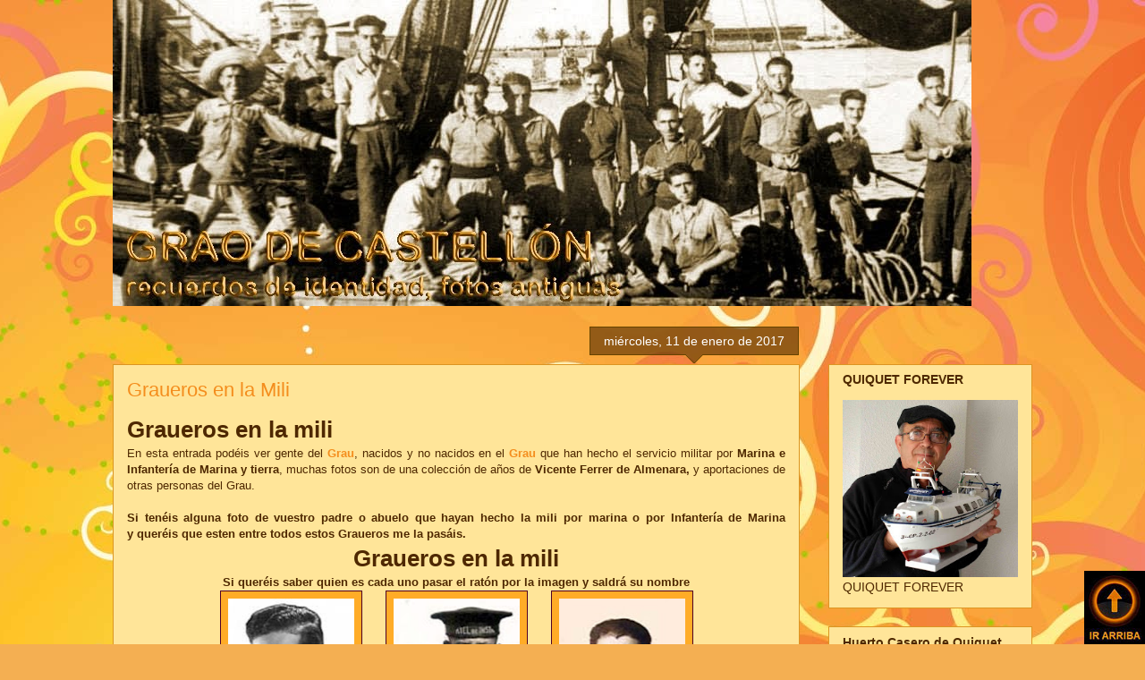

--- FILE ---
content_type: text/html; charset=UTF-8
request_url: https://graodecastellonrecuerdosdeidentidad.blogspot.com/2017/01/graueros-en-la-mili.html
body_size: 45850
content:
<!DOCTYPE html>
<html class='v2' dir='ltr' xmlns='http://www.w3.org/1999/xhtml' xmlns:b='http://www.google.com/2005/gml/b' xmlns:data='http://www.google.com/2005/gml/data' xmlns:expr='http://www.google.com/2005/gml/expr'>
<head>
<link href='https://www.blogger.com/static/v1/widgets/335934321-css_bundle_v2.css' rel='stylesheet' type='text/css'/>
<meta content='Fotos antiguas de personas del Grao de Castellón' name='description'/>
<meta content='pesca,identidad,castellón,fotos,castelló,pescadores,quiquet,grau de castelló,grao de castellón,grauero,mar mediterráneo,museu de la mar,antaño,islas columbretes,embarcaciones,fotos antiguas,imagenes,graueros en la mili, gent del Grau,gente del grao,mili,marina,marino,militar, puerto pesquero,abuelos,recuerdos' name='keywords'/>
<meta content='Grao de Castellón recuerdos de identidad' name='title'/>
<meta content='José Francisco Martín Salom' name='author'/>
<meta content='J7FeMb-iyuyInQUCurIsSzjCTIiA09gGSNxdx48t2xM' name='google-site-verification'/>
<meta content='width=1100' name='viewport'/>
<meta content='text/html; charset=UTF-8' http-equiv='Content-Type'/>
<meta content='blogger' name='generator'/>
<link href='https://graodecastellonrecuerdosdeidentidad.blogspot.com/favicon.ico' rel='icon' type='image/x-icon'/>
<link href='https://graodecastellonrecuerdosdeidentidad.blogspot.com/2017/01/graueros-en-la-mili.html' rel='canonical'/>
<link rel="alternate" type="application/atom+xml" title="Grao de Castellón recuerdos de identidad - Atom" href="https://graodecastellonrecuerdosdeidentidad.blogspot.com/feeds/posts/default" />
<link rel="alternate" type="application/rss+xml" title="Grao de Castellón recuerdos de identidad - RSS" href="https://graodecastellonrecuerdosdeidentidad.blogspot.com/feeds/posts/default?alt=rss" />
<link rel="service.post" type="application/atom+xml" title="Grao de Castellón recuerdos de identidad - Atom" href="https://www.blogger.com/feeds/6579409089582668278/posts/default" />

<link rel="alternate" type="application/atom+xml" title="Grao de Castellón recuerdos de identidad - Atom" href="https://graodecastellonrecuerdosdeidentidad.blogspot.com/feeds/9214767599398554666/comments/default" />
<!--Can't find substitution for tag [blog.ieCssRetrofitLinks]-->
<link href='https://blogger.googleusercontent.com/img/b/R29vZ2xl/AVvXsEg9tx6sbk6Y4PDjTbqmSPc3UEvBML6x4-s8agPyWmywPrbkrF1xu7xnApuFAnutu4naG0l7DehsMfSn0NsaxnxlPqClDAe40EHay3qRU-G1BZfR7FSi53cnja3f8ZM__0MYKhF9jtJ6Cabq/s200/MARINEROS+DEL+GRAU+FG1_12_CUMBA_SERVA_MANUEL_MARINERO.jpg' rel='image_src'/>
<meta content='https://graodecastellonrecuerdosdeidentidad.blogspot.com/2017/01/graueros-en-la-mili.html' property='og:url'/>
<meta content='Graueros en la Mili' property='og:title'/>
<meta content=' Graueros en la mili   En esta entrada podéis ver gente del Grau , nacidos y no nacidos en el Grau  que han hecho el servicio militar por Ma...' property='og:description'/>
<meta content='https://blogger.googleusercontent.com/img/b/R29vZ2xl/AVvXsEg9tx6sbk6Y4PDjTbqmSPc3UEvBML6x4-s8agPyWmywPrbkrF1xu7xnApuFAnutu4naG0l7DehsMfSn0NsaxnxlPqClDAe40EHay3qRU-G1BZfR7FSi53cnja3f8ZM__0MYKhF9jtJ6Cabq/w1200-h630-p-k-no-nu/MARINEROS+DEL+GRAU+FG1_12_CUMBA_SERVA_MANUEL_MARINERO.jpg' property='og:image'/>
<title>Grao de Castellón recuerdos de identidad: Graueros en la Mili</title>
<style id='page-skin-1' type='text/css'><!--
/*
-----------------------------------------------
Blogger Template Style
Name:     Awesome Inc.
Designer: Tina Chen
URL:      tinachen.org
----------------------------------------------- */
/* Content
----------------------------------------------- */
body {
font: normal normal 13px Arial, Tahoma, Helvetica, FreeSans, sans-serif;
color: #4e2800;
background: #f4af52 url(//themes.googleusercontent.com/image?id=1jBzZZhWmESbxpWuz4_KYI1iPRIJPfZVbhagMxWcJWDsBoLRejCvAeTWImo0USEiGpD5G) repeat fixed top center /* Credit: molotovcoketail (http://www.istockphoto.com/googleimages.php?id=1794602&amp;platform=blogger) */;
}
html body .content-outer {
min-width: 0;
max-width: 100%;
width: 100%;
}
a:link {
text-decoration: none;
color: #f48d1d;
}
a:visited {
text-decoration: none;
color: #b5653b;
}
a:hover {
text-decoration: underline;
color: #f48d1d;
}
.body-fauxcolumn-outer .cap-top {
position: absolute;
z-index: 1;
height: 276px;
width: 100%;
background: transparent none repeat-x scroll top left;
_background-image: none;
}
/* Columns
----------------------------------------------- */
.content-inner {
padding: 0;
}
.header-inner .section {
margin: 0 16px;
}
.tabs-inner .section {
margin: 0 16px;
}
.main-inner {
padding-top: 65px;
}
.main-inner .column-center-inner,
.main-inner .column-left-inner,
.main-inner .column-right-inner {
padding: 0 5px;
}
*+html body .main-inner .column-center-inner {
margin-top: -65px;
}
#layout .main-inner .column-center-inner {
margin-top: 0;
}
/* Header
----------------------------------------------- */
.header-outer {
margin: 0 0 0 0;
background: transparent none repeat scroll 0 0;
}
.Header h1 {
font: normal normal 40px Arial, Tahoma, Helvetica, FreeSans, sans-serif;
color: #4e2800;
text-shadow: 0 0 -1px #000000;
}
.Header h1 a {
color: #4e2800;
}
.Header .description {
font: normal normal 14px Arial, Tahoma, Helvetica, FreeSans, sans-serif;
color: #4e2800;
}
.header-inner .Header .titlewrapper,
.header-inner .Header .descriptionwrapper {
padding-left: 0;
padding-right: 0;
margin-bottom: 0;
}
.header-inner .Header .titlewrapper {
padding-top: 22px;
}
/* Tabs
----------------------------------------------- */
.tabs-outer {
overflow: hidden;
position: relative;
background: transparent url(//www.blogblog.com/1kt/awesomeinc/tabs_gradient_groovy.png) repeat scroll 0 0;
}
#layout .tabs-outer {
overflow: visible;
}
.tabs-cap-top, .tabs-cap-bottom {
position: absolute;
width: 100%;
border-top: 1px solid #dc9522;
}
.tabs-cap-bottom {
bottom: 0;
}
.tabs-inner .widget li a {
display: inline-block;
margin: 0;
padding: .6em 1.5em;
font: normal bold 14px Arial, Tahoma, Helvetica, FreeSans, sans-serif;
color: #99531e;
border-top: 1px solid #dc9522;
border-bottom: 1px solid #dc9522;
border-left: 1px solid #dc9522;
height: 16px;
line-height: 16px;
}
.tabs-inner .widget li:last-child a {
border-right: 1px solid #dc9522;
}
.tabs-inner .widget li.selected a, .tabs-inner .widget li a:hover {
background: #ffeedd url(//www.blogblog.com/1kt/awesomeinc/tabs_gradient_groovy.png) repeat-x scroll 0 -100px;
color: #3c1f00;
}
/* Headings
----------------------------------------------- */
h2 {
font: normal bold 14px Arial, Tahoma, Helvetica, FreeSans, sans-serif;
color: #4e2800;
}
/* Widgets
----------------------------------------------- */
.main-inner .section {
margin: 0 27px;
padding: 0;
}
.main-inner .column-left-outer,
.main-inner .column-right-outer {
margin-top: 0;
}
#layout .main-inner .column-left-outer,
#layout .main-inner .column-right-outer {
margin-top: 0;
}
.main-inner .column-left-inner,
.main-inner .column-right-inner {
background: transparent none repeat 0 0;
-moz-box-shadow: 0 0 0 rgba(0, 0, 0, .2);
-webkit-box-shadow: 0 0 0 rgba(0, 0, 0, .2);
-goog-ms-box-shadow: 0 0 0 rgba(0, 0, 0, .2);
box-shadow: 0 0 0 rgba(0, 0, 0, .2);
-moz-border-radius: 0;
-webkit-border-radius: 0;
-goog-ms-border-radius: 0;
border-radius: 0;
}
#layout .main-inner .column-left-inner,
#layout .main-inner .column-right-inner {
margin-top: 0;
}
.sidebar .widget {
font: normal normal 14px Arial, Tahoma, Helvetica, FreeSans, sans-serif;
color: #4e2800;
}
.sidebar .widget a:link {
color: #f48d1d;
}
.sidebar .widget a:visited {
color: #b5653b;
}
.sidebar .widget a:hover {
color: #f48d1d;
}
.sidebar .widget h2 {
text-shadow: 0 0 -1px #000000;
}
.main-inner .widget {
background-color: #ffe599;
border: 1px solid #dc9522;
padding: 0 15px 15px;
margin: 20px -16px;
-moz-box-shadow: 0 0 0 rgba(0, 0, 0, .2);
-webkit-box-shadow: 0 0 0 rgba(0, 0, 0, .2);
-goog-ms-box-shadow: 0 0 0 rgba(0, 0, 0, .2);
box-shadow: 0 0 0 rgba(0, 0, 0, .2);
-moz-border-radius: 0;
-webkit-border-radius: 0;
-goog-ms-border-radius: 0;
border-radius: 0;
}
.main-inner .widget h2 {
margin: 0 -0;
padding: .6em 0 .5em;
border-bottom: 1px solid transparent;
}
.footer-inner .widget h2 {
padding: 0 0 .4em;
border-bottom: 1px solid transparent;
}
.main-inner .widget h2 + div, .footer-inner .widget h2 + div {
border-top: 0 solid #dc9522;
padding-top: 0;
}
.main-inner .widget .widget-content {
margin: 0 -0;
padding: 7px 0 0;
}
.main-inner .widget ul, .main-inner .widget #ArchiveList ul.flat {
margin: -0 -15px 0;
padding: 0;
list-style: none;
}
.main-inner .widget #ArchiveList {
margin: -0 0 0;
}
.main-inner .widget ul li, .main-inner .widget #ArchiveList ul.flat li {
padding: .5em 15px;
text-indent: 0;
color: #666666;
border-top: 0 solid #dc9522;
border-bottom: 1px solid transparent;
}
.main-inner .widget #ArchiveList ul li {
padding-top: .25em;
padding-bottom: .25em;
}
.main-inner .widget ul li:first-child, .main-inner .widget #ArchiveList ul.flat li:first-child {
border-top: none;
}
.main-inner .widget ul li:last-child, .main-inner .widget #ArchiveList ul.flat li:last-child {
border-bottom: none;
}
.post-body {
position: relative;
}
.main-inner .widget .post-body ul {
padding: 0 2.5em;
margin: .5em 0;
list-style: disc;
}
.main-inner .widget .post-body ul li {
padding: 0.25em 0;
margin-bottom: .25em;
color: #4e2800;
border: none;
}
.footer-inner .widget ul {
padding: 0;
list-style: none;
}
.widget .zippy {
color: #666666;
}
/* Posts
----------------------------------------------- */
body .main-inner .Blog {
padding: 0;
margin-bottom: 1em;
background-color: transparent;
border: none;
-moz-box-shadow: 0 0 0 rgba(0, 0, 0, 0);
-webkit-box-shadow: 0 0 0 rgba(0, 0, 0, 0);
-goog-ms-box-shadow: 0 0 0 rgba(0, 0, 0, 0);
box-shadow: 0 0 0 rgba(0, 0, 0, 0);
}
.main-inner .section:last-child .Blog:last-child {
padding: 0;
margin-bottom: 1em;
}
.main-inner .widget h2.date-header {
margin: 0 -15px 1px;
padding: 0 0 10px 0;
font: normal normal 14px Arial, Tahoma, Helvetica, FreeSans, sans-serif;
color: #ffffff;
background: transparent url(//www.blogblog.com/1kt/awesomeinc/date_background_groovy.png) repeat-x scroll bottom center;
border-top: 1px solid #664400;
border-bottom: 1px solid transparent;
-moz-border-radius-topleft: 0;
-moz-border-radius-topright: 0;
-webkit-border-top-left-radius: 0;
-webkit-border-top-right-radius: 0;
border-top-left-radius: 0;
border-top-right-radius: 0;
position: absolute;
bottom: 100%;
right: 15px;
text-shadow: 0 0 -1px #000000;
}
.main-inner .widget h2.date-header span {
font: normal normal 14px Arial, Tahoma, Helvetica, FreeSans, sans-serif;
display: block;
padding: .5em 15px;
border-left: 1px solid #664400;
border-right: 1px solid #664400;
}
.date-outer {
position: relative;
margin: 65px 0 20px;
padding: 0 15px;
background-color: #ffe599;
border: 1px solid #dc9522;
-moz-box-shadow: 0 0 0 rgba(0, 0, 0, .2);
-webkit-box-shadow: 0 0 0 rgba(0, 0, 0, .2);
-goog-ms-box-shadow: 0 0 0 rgba(0, 0, 0, .2);
box-shadow: 0 0 0 rgba(0, 0, 0, .2);
-moz-border-radius: 0;
-webkit-border-radius: 0;
-goog-ms-border-radius: 0;
border-radius: 0;
}
.date-outer:first-child {
margin-top: 0;
}
.date-outer:last-child {
margin-bottom: 20px;
-moz-border-radius-bottomleft: 0;
-moz-border-radius-bottomright: 0;
-webkit-border-bottom-left-radius: 0;
-webkit-border-bottom-right-radius: 0;
-goog-ms-border-bottom-left-radius: 0;
-goog-ms-border-bottom-right-radius: 0;
border-bottom-left-radius: 0;
border-bottom-right-radius: 0;
}
.date-posts {
margin: 0 -0;
padding: 0 0;
clear: both;
}
.post-outer, .inline-ad {
border-top: 1px solid #dc9522;
margin: 0 -0;
padding: 15px 0;
}
.post-outer {
padding-bottom: 10px;
}
.post-outer:first-child {
padding-top: 15px;
border-top: none;
}
.post-outer:last-child, .inline-ad:last-child {
border-bottom: none;
}
.post-body {
position: relative;
}
.post-body img {
padding: 8px;
background: #ffac27;
border: 1px solid #4e0026;
-moz-box-shadow: 0 0 0 rgba(0, 0, 0, .2);
-webkit-box-shadow: 0 0 0 rgba(0, 0, 0, .2);
box-shadow: 0 0 0 rgba(0, 0, 0, .2);
-moz-border-radius: 0;
-webkit-border-radius: 0;
border-radius: 0;
}
h3.post-title, h4 {
font: normal normal 22px Arial, Tahoma, Helvetica, FreeSans, sans-serif;
color: #f48d1d;
}
h3.post-title a {
font: normal normal 22px Arial, Tahoma, Helvetica, FreeSans, sans-serif;
color: #f48d1d;
}
h3.post-title a:hover {
color: #f48d1d;
text-decoration: underline;
}
.post-header {
margin: 0 0 1em;
}
.post-body {
line-height: 1.4;
}
.post-outer h2 {
color: #4e2800;
}
.post-footer {
margin: 1.5em 0 0;
}
#blog-pager {
padding: 15px;
font-size: 120%;
background-color: #ffe599;
border: 1px solid #dc9522;
-moz-box-shadow: 0 0 0 rgba(0, 0, 0, .2);
-webkit-box-shadow: 0 0 0 rgba(0, 0, 0, .2);
-goog-ms-box-shadow: 0 0 0 rgba(0, 0, 0, .2);
box-shadow: 0 0 0 rgba(0, 0, 0, .2);
-moz-border-radius: 0;
-webkit-border-radius: 0;
-goog-ms-border-radius: 0;
border-radius: 0;
-moz-border-radius-topleft: 0;
-moz-border-radius-topright: 0;
-webkit-border-top-left-radius: 0;
-webkit-border-top-right-radius: 0;
-goog-ms-border-top-left-radius: 0;
-goog-ms-border-top-right-radius: 0;
border-top-left-radius: 0;
border-top-right-radius-topright: 0;
margin-top: 1em;
}
.blog-feeds, .post-feeds {
margin: 1em 0;
text-align: center;
color: #4e2800;
}
.blog-feeds a, .post-feeds a {
color: #ffffff;
}
.blog-feeds a:visited, .post-feeds a:visited {
color: #ffffff;
}
.blog-feeds a:hover, .post-feeds a:hover {
color: #ffffff;
}
.post-outer .comments {
margin-top: 2em;
}
/* Comments
----------------------------------------------- */
.comments .comments-content .icon.blog-author {
background-repeat: no-repeat;
background-image: url([data-uri]);
}
.comments .comments-content .loadmore a {
border-top: 1px solid #dc9522;
border-bottom: 1px solid #dc9522;
}
.comments .continue {
border-top: 2px solid #dc9522;
}
/* Footer
----------------------------------------------- */
.footer-outer {
margin: -0 0 -1px;
padding: 0 0 0;
color: #4e2800;
overflow: hidden;
}
.footer-fauxborder-left {
border-top: 1px solid #dc9522;
background: #ffe599 none repeat scroll 0 0;
-moz-box-shadow: 0 0 0 rgba(0, 0, 0, .2);
-webkit-box-shadow: 0 0 0 rgba(0, 0, 0, .2);
-goog-ms-box-shadow: 0 0 0 rgba(0, 0, 0, .2);
box-shadow: 0 0 0 rgba(0, 0, 0, .2);
margin: 0 -0;
}
/* Mobile
----------------------------------------------- */
body.mobile {
background-size: 100% auto;
}
.mobile .body-fauxcolumn-outer {
background: transparent none repeat scroll top left;
}
*+html body.mobile .main-inner .column-center-inner {
margin-top: 0;
}
.mobile .main-inner .widget {
padding: 0 0 15px;
}
.mobile .main-inner .widget h2 + div,
.mobile .footer-inner .widget h2 + div {
border-top: none;
padding-top: 0;
}
.mobile .footer-inner .widget h2 {
padding: 0.5em 0;
border-bottom: none;
}
.mobile .main-inner .widget .widget-content {
margin: 0;
padding: 7px 0 0;
}
.mobile .main-inner .widget ul,
.mobile .main-inner .widget #ArchiveList ul.flat {
margin: 0 -15px 0;
}
.mobile .main-inner .widget h2.date-header {
right: 0;
}
.mobile .date-header span {
padding: 0.4em 0;
}
.mobile .date-outer:first-child {
margin-bottom: 0;
border: 1px solid #dc9522;
-moz-border-radius-topleft: 0;
-moz-border-radius-topright: 0;
-webkit-border-top-left-radius: 0;
-webkit-border-top-right-radius: 0;
-goog-ms-border-top-left-radius: 0;
-goog-ms-border-top-right-radius: 0;
border-top-left-radius: 0;
border-top-right-radius: 0;
}
.mobile .date-outer {
border-color: #dc9522;
border-width: 0 1px 1px;
}
.mobile .date-outer:last-child {
margin-bottom: 0;
}
.mobile .main-inner {
padding: 0;
}
.mobile .header-inner .section {
margin: 0;
}
.mobile .post-outer, .mobile .inline-ad {
padding: 5px 0;
}
.mobile .tabs-inner .section {
margin: 0 10px;
}
.mobile .main-inner .widget h2 {
margin: 0;
padding: 0;
}
.mobile .main-inner .widget h2.date-header span {
padding: 0;
}
.mobile .main-inner .widget .widget-content {
margin: 0;
padding: 7px 0 0;
}
.mobile #blog-pager {
border: 1px solid transparent;
background: #ffe599 none repeat scroll 0 0;
}
.mobile .main-inner .column-left-inner,
.mobile .main-inner .column-right-inner {
background: transparent none repeat 0 0;
-moz-box-shadow: none;
-webkit-box-shadow: none;
-goog-ms-box-shadow: none;
box-shadow: none;
}
.mobile .date-posts {
margin: 0;
padding: 0;
}
.mobile .footer-fauxborder-left {
margin: 0;
border-top: inherit;
}
.mobile .main-inner .section:last-child .Blog:last-child {
margin-bottom: 0;
}
.mobile-index-contents {
color: #4e2800;
}
.mobile .mobile-link-button {
background: #f48d1d url(//www.blogblog.com/1kt/awesomeinc/tabs_gradient_groovy.png) repeat scroll 0 0;
}
.mobile-link-button a:link, .mobile-link-button a:visited {
color: #4e2800;
}
.mobile .tabs-inner .PageList .widget-content {
background: transparent;
border-top: 1px solid;
border-color: #dc9522;
color: #99531e;
}
.mobile .tabs-inner .PageList .widget-content .pagelist-arrow {
border-left: 1px solid #dc9522;
}

--></style>
<style id='template-skin-1' type='text/css'><!--
body {
min-width: 1060px;
}
.content-outer, .content-fauxcolumn-outer, .region-inner {
min-width: 1060px;
max-width: 1060px;
_width: 1060px;
}
.main-inner .columns {
padding-left: 0px;
padding-right: 260px;
}
.main-inner .fauxcolumn-center-outer {
left: 0px;
right: 260px;
/* IE6 does not respect left and right together */
_width: expression(this.parentNode.offsetWidth -
parseInt("0px") -
parseInt("260px") + 'px');
}
.main-inner .fauxcolumn-left-outer {
width: 0px;
}
.main-inner .fauxcolumn-right-outer {
width: 260px;
}
.main-inner .column-left-outer {
width: 0px;
right: 100%;
margin-left: -0px;
}
.main-inner .column-right-outer {
width: 260px;
margin-right: -260px;
}
#layout {
min-width: 0;
}
#layout .content-outer {
min-width: 0;
width: 800px;
}
#layout .region-inner {
min-width: 0;
width: auto;
}
--></style>
<link href='https://www.blogger.com/dyn-css/authorization.css?targetBlogID=6579409089582668278&amp;zx=ddef068e-4975-4d01-9fcc-78b8e36a87d0' media='none' onload='if(media!=&#39;all&#39;)media=&#39;all&#39;' rel='stylesheet'/><noscript><link href='https://www.blogger.com/dyn-css/authorization.css?targetBlogID=6579409089582668278&amp;zx=ddef068e-4975-4d01-9fcc-78b8e36a87d0' rel='stylesheet'/></noscript>
<meta name='google-adsense-platform-account' content='ca-host-pub-1556223355139109'/>
<meta name='google-adsense-platform-domain' content='blogspot.com'/>

</head>
<style type='text/css'>
#navbar-iframe {display: none !important; }
body .navbar {height: 0 !important}
</style>
<body class='loading variant-groovy'>
<div class='navbar no-items section' id='navbar'>
</div>
<div class='body-fauxcolumns'>
<div class='fauxcolumn-outer body-fauxcolumn-outer'>
<div class='cap-top'>
<div class='cap-left'></div>
<div class='cap-right'></div>
</div>
<div class='fauxborder-left'>
<div class='fauxborder-right'></div>
<div class='fauxcolumn-inner'>
</div>
</div>
<div class='cap-bottom'>
<div class='cap-left'></div>
<div class='cap-right'></div>
</div>
</div>
</div>
<div class='content'>
<div class='content-fauxcolumns'>
<div class='fauxcolumn-outer content-fauxcolumn-outer'>
<div class='cap-top'>
<div class='cap-left'></div>
<div class='cap-right'></div>
</div>
<div class='fauxborder-left'>
<div class='fauxborder-right'></div>
<div class='fauxcolumn-inner'>
</div>
</div>
<div class='cap-bottom'>
<div class='cap-left'></div>
<div class='cap-right'></div>
</div>
</div>
</div>
<div class='content-outer'>
<div class='content-cap-top cap-top'>
<div class='cap-left'></div>
<div class='cap-right'></div>
</div>
<div class='fauxborder-left content-fauxborder-left'>
<div class='fauxborder-right content-fauxborder-right'></div>
<div class='content-inner'>
<header>
<div class='header-outer'>
<div class='header-cap-top cap-top'>
<div class='cap-left'></div>
<div class='cap-right'></div>
</div>
<div class='fauxborder-left header-fauxborder-left'>
<div class='fauxborder-right header-fauxborder-right'></div>
<div class='region-inner header-inner'>
<div class='header section' id='header'><div class='widget Header' data-version='1' id='Header1'>
<div id='header-inner'>
<a href='https://graodecastellonrecuerdosdeidentidad.blogspot.com/' style='display: block'>
<img alt='Grao de Castellón recuerdos de identidad' height='342px; ' id='Header1_headerimg' src='https://blogger.googleusercontent.com/img/b/R29vZ2xl/AVvXsEhoRl-YlrmjAz4yRzygjMAFC3YPrkm9CCll1W2wixdXkrI_R7WKO5G40fmw_avhniH1i9gO5Rn8lziYTgs5mIdiYlvQJSomUXFjmKGGT1dGzKjyVyA8DC8wIfuG4OsBBbAsLUv76VePA3FI/s1028/Gente+del+Grao+copia.jpg' style='display: block' width='960px; '/>
</a>
</div>
</div></div>
</div>
</div>
<div class='header-cap-bottom cap-bottom'>
<div class='cap-left'></div>
<div class='cap-right'></div>
</div>
</div>
</header>
<div class='tabs-outer'>
<div class='tabs-cap-top cap-top'>
<div class='cap-left'></div>
<div class='cap-right'></div>
</div>
<div class='fauxborder-left tabs-fauxborder-left'>
<div class='fauxborder-right tabs-fauxborder-right'></div>
<div class='region-inner tabs-inner'>
<div class='tabs no-items section' id='crosscol'></div>
<div class='tabs no-items section' id='crosscol-overflow'></div>
</div>
</div>
<div class='tabs-cap-bottom cap-bottom'>
<div class='cap-left'></div>
<div class='cap-right'></div>
</div>
</div>
<div class='main-outer'>
<div class='main-cap-top cap-top'>
<div class='cap-left'></div>
<div class='cap-right'></div>
</div>
<div class='fauxborder-left main-fauxborder-left'>
<div class='fauxborder-right main-fauxborder-right'></div>
<div class='region-inner main-inner'>
<div class='columns fauxcolumns'>
<div class='fauxcolumn-outer fauxcolumn-center-outer'>
<div class='cap-top'>
<div class='cap-left'></div>
<div class='cap-right'></div>
</div>
<div class='fauxborder-left'>
<div class='fauxborder-right'></div>
<div class='fauxcolumn-inner'>
</div>
</div>
<div class='cap-bottom'>
<div class='cap-left'></div>
<div class='cap-right'></div>
</div>
</div>
<div class='fauxcolumn-outer fauxcolumn-left-outer'>
<div class='cap-top'>
<div class='cap-left'></div>
<div class='cap-right'></div>
</div>
<div class='fauxborder-left'>
<div class='fauxborder-right'></div>
<div class='fauxcolumn-inner'>
</div>
</div>
<div class='cap-bottom'>
<div class='cap-left'></div>
<div class='cap-right'></div>
</div>
</div>
<div class='fauxcolumn-outer fauxcolumn-right-outer'>
<div class='cap-top'>
<div class='cap-left'></div>
<div class='cap-right'></div>
</div>
<div class='fauxborder-left'>
<div class='fauxborder-right'></div>
<div class='fauxcolumn-inner'>
</div>
</div>
<div class='cap-bottom'>
<div class='cap-left'></div>
<div class='cap-right'></div>
</div>
</div>
<!-- corrects IE6 width calculation -->
<div class='columns-inner'>
<div class='column-center-outer'>
<div class='column-center-inner'>
<div class='main section' id='main'><div class='widget Blog' data-version='1' id='Blog1'>
<div class='blog-posts hfeed'>

          <div class="date-outer">
        
<h2 class='date-header'><span>miércoles, 11 de enero de 2017</span></h2>

          <div class="date-posts">
        
<div class='post-outer'>
<div class='post hentry' itemprop='blogPost' itemscope='itemscope' itemtype='http://schema.org/BlogPosting'>
<meta content='https://blogger.googleusercontent.com/img/b/R29vZ2xl/AVvXsEg9tx6sbk6Y4PDjTbqmSPc3UEvBML6x4-s8agPyWmywPrbkrF1xu7xnApuFAnutu4naG0l7DehsMfSn0NsaxnxlPqClDAe40EHay3qRU-G1BZfR7FSi53cnja3f8ZM__0MYKhF9jtJ6Cabq/s200/MARINEROS+DEL+GRAU+FG1_12_CUMBA_SERVA_MANUEL_MARINERO.jpg' itemprop='image_url'/>
<meta content='6579409089582668278' itemprop='blogId'/>
<meta content='9214767599398554666' itemprop='postId'/>
<a name='9214767599398554666'></a>
<h3 class='post-title entry-title' itemprop='name'>
Graueros en la Mili
</h3>
<div class='post-header'>
<div class='post-header-line-1'></div>
</div>
<div class='post-body entry-content' id='post-body-9214767599398554666' itemprop='description articleBody'>
<h1 style="text-align: justify;">
Graueros en la mili</h1>
<div style="text-align: justify;">
En esta entrada podéis ver gente del <b><a href="http://graodecastellonfotos.blogspot.com.es/">Grau</a></b>, nacidos y no nacidos en el <b><a href="http://graodecastellonfotos.blogspot.com.es/">Grau</a></b> que han hecho el servicio militar por <b>Marina e Infantería de Marina y tierra</b>, muchas fotos son de una colección de años de <b>Vicente Ferrer de Almenara, </b>y aportaciones de otras personas del Grau.</div>
<div>
<b><br /></b></div>
<div style="text-align: justify;">
<b>Si&nbsp;tenéis&nbsp;alguna foto de vuestro padre o abuelo que hayan hecho la mili por marina o&nbsp;por&nbsp;Infantería&nbsp;de&nbsp;Marina y&nbsp;queréis&nbsp;que esten entre todos estos Graueros me la&nbsp;pasáis.</b><br />
<div style="text-align: center;">
<h1>
Graueros en la mili</h1>
<div>
<b>Si queréis saber quien es cada uno pasar el ratón por la imagen y saldrá su nombre</b></div>
</div>
</div>
<div class="separator" style="clear: both; text-align: center;">
<a anuel="" cumba="" href="https://blogger.googleusercontent.com/img/b/R29vZ2xl/AVvXsEg9tx6sbk6Y4PDjTbqmSPc3UEvBML6x4-s8agPyWmywPrbkrF1xu7xnApuFAnutu4naG0l7DehsMfSn0NsaxnxlPqClDAe40EHay3qRU-G1BZfR7FSi53cnja3f8ZM__0MYKhF9jtJ6Cabq/s1600/MARINEROS+DEL+GRAU+FG1_12_CUMBA_SERVA_MANUEL_MARINERO.jpg" imageanchor="1" serva="" style="margin-left: 1em; margin-right: 1em;"><img border="0" height="200" src="https://blogger.googleusercontent.com/img/b/R29vZ2xl/AVvXsEg9tx6sbk6Y4PDjTbqmSPc3UEvBML6x4-s8agPyWmywPrbkrF1xu7xnApuFAnutu4naG0l7DehsMfSn0NsaxnxlPqClDAe40EHay3qRU-G1BZfR7FSi53cnja3f8ZM__0MYKhF9jtJ6Cabq/s200/MARINEROS+DEL+GRAU+FG1_12_CUMBA_SERVA_MANUEL_MARINERO.jpg" title="MANUEL CUMBA SERVA" width="141" /></a><a href="https://blogger.googleusercontent.com/img/b/R29vZ2xl/AVvXsEjbg3HsBtbQUBMWJB4NsH1EwWD-08l0x4DfBJsGoR4kBVGjSdmKB6I_DUSfW8HZKUdyqIhjRpq-6KjLSBglfV3L2I7-trc9yMFssLjaIwFMqv427ctNhbF5TMfendqYtno3wCtpXpCbskze/s1600/MARINEROS+DEL+GRAU+FG1_32_ALBIOL_SIMO_MIGUEL_1946_MARINERO.jpg" imageanchor="1" style="margin-left: 1em; margin-right: 1em;" title=""><img border="0" height="200" src="https://blogger.googleusercontent.com/img/b/R29vZ2xl/AVvXsEjbg3HsBtbQUBMWJB4NsH1EwWD-08l0x4DfBJsGoR4kBVGjSdmKB6I_DUSfW8HZKUdyqIhjRpq-6KjLSBglfV3L2I7-trc9yMFssLjaIwFMqv427ctNhbF5TMfendqYtno3wCtpXpCbskze/s200/MARINEROS+DEL+GRAU+FG1_32_ALBIOL_SIMO_MIGUEL_1946_MARINERO.jpg" title="MIGUEL ALBIOL SIMO" width="141" /></a><a href="https://blogger.googleusercontent.com/img/b/R29vZ2xl/AVvXsEj595rcW_MNqOVcRjE0pCoWFnA38RN1ohmI4Wc3yWNeQsEAybOu8j1ZTFBceOBO-LLvUUHcAkeZBasELMZBdcn2Xe_FQY4VdYuWLVzY7iSdigdXP96Imt2jJMDf7F2t9va6mwTv9uGUmKIx/s1600/MARINEROS+DEL+GRAU+FG1_39_BACAS_JOSE_1932_MARINERO.jpg" imageanchor="1" style="margin-left: 1em; margin-right: 1em;"><img border="0" height="200" src="https://blogger.googleusercontent.com/img/b/R29vZ2xl/AVvXsEj595rcW_MNqOVcRjE0pCoWFnA38RN1ohmI4Wc3yWNeQsEAybOu8j1ZTFBceOBO-LLvUUHcAkeZBasELMZBdcn2Xe_FQY4VdYuWLVzY7iSdigdXP96Imt2jJMDf7F2t9va6mwTv9uGUmKIx/s200/MARINEROS+DEL+GRAU+FG1_39_BACAS_JOSE_1932_MARINERO.jpg" title="JOSE BACAS" width="141" /></a></div>
<br />
<div class="separator" style="clear: both; text-align: center;">
<a href="https://blogger.googleusercontent.com/img/b/R29vZ2xl/AVvXsEhh5SSXlC7gw1ejOvuUY-Vc_nW8QIA6n0AdMaggZz8iu1A4IT1C8v6YuLjBBIplLPl93kUOjG8zo8XNm_YY5mhLrO0N-mduH4FN5h1WXXJ-QF3NDOvmNpFCysRJP1gIeAVZJjB0JjxPfPQx/s1600/MARINEROS+DEL+GRAU+FG1_95_PASTOR_FABREGAT_FRANCISCO_1939_INFANTE_MARINA.jpg" imageanchor="1" style="margin-left: 1em; margin-right: 1em;"><img border="0" height="200" src="https://blogger.googleusercontent.com/img/b/R29vZ2xl/AVvXsEhh5SSXlC7gw1ejOvuUY-Vc_nW8QIA6n0AdMaggZz8iu1A4IT1C8v6YuLjBBIplLPl93kUOjG8zo8XNm_YY5mhLrO0N-mduH4FN5h1WXXJ-QF3NDOvmNpFCysRJP1gIeAVZJjB0JjxPfPQx/s200/MARINEROS+DEL+GRAU+FG1_95_PASTOR_FABREGAT_FRANCISCO_1939_INFANTE_MARINA.jpg" title="FRANCISCO PASTOR FABREGAT" width="141" /></a><a href="https://blogger.googleusercontent.com/img/b/R29vZ2xl/AVvXsEjEAmXqTozl6jPUR_dZj1Bu0i7dVzsAGU-T8n1FwpunlbFrcfyxy1mDZB678sAPXM608LpbENocKl2m9-zC7lXlAb6cPWHpinYkGj8x926IolXxczjYWt-ZB73PP-GP4HeiyJ0GxfevzdBp/s1600/MARINEROS+DEL+GRAU+FG1_99_DAS_RAMON_1932_MARINERO.jpg" imageanchor="1" style="margin-left: 1em; margin-right: 1em;"><img border="0" height="200" src="https://blogger.googleusercontent.com/img/b/R29vZ2xl/AVvXsEjEAmXqTozl6jPUR_dZj1Bu0i7dVzsAGU-T8n1FwpunlbFrcfyxy1mDZB678sAPXM608LpbENocKl2m9-zC7lXlAb6cPWHpinYkGj8x926IolXxczjYWt-ZB73PP-GP4HeiyJ0GxfevzdBp/s200/MARINEROS+DEL+GRAU+FG1_99_DAS_RAMON_1932_MARINERO.jpg" title="RAMON DAS" width="141" /></a><a href="https://blogger.googleusercontent.com/img/b/R29vZ2xl/AVvXsEjXeYEmQ7YbAnWJw7o64X7aFqEK0pdQriFIZ7VNlZzO7L9suH8TzolztQMqy2QlYB3oI7ngP3mjI5A1QrooMDAwq6R1np57feQjEwFiUOFiAso3ZbJurcw7gcfrlpotXxr3m09SxFeFFqdt/s1600/MARINEROS+DEL+GRAU+FG1_100_FERRER_DE_ALMENARA_VICENTE_1952_MARINERO.jpg" imageanchor="1" style="margin-left: 1em; margin-right: 1em;"><img border="0" height="200" src="https://blogger.googleusercontent.com/img/b/R29vZ2xl/AVvXsEjXeYEmQ7YbAnWJw7o64X7aFqEK0pdQriFIZ7VNlZzO7L9suH8TzolztQMqy2QlYB3oI7ngP3mjI5A1QrooMDAwq6R1np57feQjEwFiUOFiAso3ZbJurcw7gcfrlpotXxr3m09SxFeFFqdt/s200/MARINEROS+DEL+GRAU+FG1_100_FERRER_DE_ALMENARA_VICENTE_1952_MARINERO.jpg" title="VICENTE FERRER DE ALMENAR" width="141" /></a></div>
<div style="text-align: center;">
<br /></div>
<div class="separator" style="clear: both; text-align: center;">
<a href="https://blogger.googleusercontent.com/img/b/R29vZ2xl/AVvXsEhO_mqBInXLimZlSPTfYVIgeSc7wcQtUCc8mYz_2M4CtOeQDZnPRBLeEbXm1gIu7o65wgU-rZtY6ZZDqFcHmGoKIy-kpFH6qfgm_SprIMofnVtik9esIvDFHejoFDWcq5NQf-vSPcxrI4-X/s1600/MARINEROS+DEL+GRAU+FG1_100_LLUCH_MORAGREGA_JOSE_1949_MARINERO.jpg" imageanchor="1" style="margin-left: 1em; margin-right: 1em;"><img border="0" height="200" src="https://blogger.googleusercontent.com/img/b/R29vZ2xl/AVvXsEhO_mqBInXLimZlSPTfYVIgeSc7wcQtUCc8mYz_2M4CtOeQDZnPRBLeEbXm1gIu7o65wgU-rZtY6ZZDqFcHmGoKIy-kpFH6qfgm_SprIMofnVtik9esIvDFHejoFDWcq5NQf-vSPcxrI4-X/s200/MARINEROS+DEL+GRAU+FG1_100_LLUCH_MORAGREGA_JOSE_1949_MARINERO.jpg" title="JOSÉ LLUCH MORAGREGA" width="141" /></a><a href="https://blogger.googleusercontent.com/img/b/R29vZ2xl/AVvXsEhwB_n0-8nOPuzFjZvCZkxSdeRWcbbmEocWdXAFaBc4w-MLkSmYjUWrt6hxBS2gENTyWtHjuOty0d686A97AEnDDFWue6ZXLm9RjgCKXRwSyb-F2AjqOzYMzc6zFfzc6VHh9WA7UibElgoU/s1600/MARINEROS+DEL+GRAU+FG1_23_RIUS_MORAGREGA_ANTONIO_1945_INFT+MARINA.jpg" imageanchor="1" style="margin-left: 1em; margin-right: 1em;"><img border="0" height="200" src="https://blogger.googleusercontent.com/img/b/R29vZ2xl/AVvXsEhwB_n0-8nOPuzFjZvCZkxSdeRWcbbmEocWdXAFaBc4w-MLkSmYjUWrt6hxBS2gENTyWtHjuOty0d686A97AEnDDFWue6ZXLm9RjgCKXRwSyb-F2AjqOzYMzc6zFfzc6VHh9WA7UibElgoU/s200/MARINEROS+DEL+GRAU+FG1_23_RIUS_MORAGREGA_ANTONIO_1945_INFT+MARINA.jpg" title="ANOTIO RIUS MORAGUEGA" width="141" /></a><a href="https://blogger.googleusercontent.com/img/b/R29vZ2xl/AVvXsEjNTvDYrYY6jkz2VjMHLic1nDtcXih6coQPFheUOxPCP3TWvGXIiqRPcJRp6xpYotg6LyFtJ72hwUAqs-htxkxVsZKPJGncd2MNjWW83GHWLB9sOI7fh70fDUiMjNnOOCVljaa3G0LxU9Xs/s1600/MARINEROS+DEL+GRAU+FG1_24_DRAGO_FERRERES_FRANCISCO_1941_MARINERO.jpg" imageanchor="1" style="margin-left: 1em; margin-right: 1em;"><img border="0" height="200" src="https://blogger.googleusercontent.com/img/b/R29vZ2xl/AVvXsEjNTvDYrYY6jkz2VjMHLic1nDtcXih6coQPFheUOxPCP3TWvGXIiqRPcJRp6xpYotg6LyFtJ72hwUAqs-htxkxVsZKPJGncd2MNjWW83GHWLB9sOI7fh70fDUiMjNnOOCVljaa3G0LxU9Xs/s200/MARINEROS+DEL+GRAU+FG1_24_DRAGO_FERRERES_FRANCISCO_1941_MARINERO.jpg" title="FRANCISCO DRAGO FERRERES" width="141" /></a></div>
<div style="text-align: center;">
Graueros en el servicio militar obligatorio</div>
<div class="separator" style="clear: both; text-align: center;">
<a href="https://blogger.googleusercontent.com/img/b/R29vZ2xl/AVvXsEjr2oHUUGen8m_idf5-w_GrkjHiC7I1LhyphenhyphenrmqhFCz_saEeGgPiJ-WuVzy6cqOERK0_e1Q-F-DyE9NRhDSHLPy2M-PQiKX5q5rMZxYnrMGHb8rnnLPhbAFlgJf9bPPTXeIe7ifLnwDH37uGz/s1600/MARINEROS+DEL+GRAU1+copia.jpg" imageanchor="1" style="margin-left: 1em; margin-right: 1em;"><img border="0" height="200" src="https://blogger.googleusercontent.com/img/b/R29vZ2xl/AVvXsEjr2oHUUGen8m_idf5-w_GrkjHiC7I1LhyphenhyphenrmqhFCz_saEeGgPiJ-WuVzy6cqOERK0_e1Q-F-DyE9NRhDSHLPy2M-PQiKX5q5rMZxYnrMGHb8rnnLPhbAFlgJf9bPPTXeIe7ifLnwDH37uGz/s200/MARINEROS+DEL+GRAU1+copia.jpg" title="DONATO BACAS SABATER" width="141" /></a><a href="https://blogger.googleusercontent.com/img/b/R29vZ2xl/AVvXsEiUnWKiZuZVK8FFaQlihnZnmsI-MuxovrcBcD-esh2ksIyciiQ_s6Z_NSW6CNLQi-pgd-lxmWUSkbSL9ghYFGljJqpoD2TTHG0XvFy-OJTroMZfUOoORSip1-JpzDpsPozuQb0QrQujMFqn/s1600/MARINEROS+DEL+GRAU+2copia.jpg" imageanchor="1" style="margin-left: 1em; margin-right: 1em;"><img border="0" height="200" src="https://blogger.googleusercontent.com/img/b/R29vZ2xl/AVvXsEiUnWKiZuZVK8FFaQlihnZnmsI-MuxovrcBcD-esh2ksIyciiQ_s6Z_NSW6CNLQi-pgd-lxmWUSkbSL9ghYFGljJqpoD2TTHG0XvFy-OJTroMZfUOoORSip1-JpzDpsPozuQb0QrQujMFqn/s200/MARINEROS+DEL+GRAU+2copia.jpg" title="JOSÉ SALOM RAFELS" width="141" /></a><a href="https://blogger.googleusercontent.com/img/b/R29vZ2xl/AVvXsEj1uiglxnNtX8ixv9uj52lQ6BIPtStBBAZ4CS8db_llJ0FU6xtiRdymo3SsCXaCHkJLqXz7xvENKQDI-4U0iujQ83rMzi_iXGGVzd0Rs6AcXeY7dgwt-p2mQRCXNmViWpCbrO0A4yKrPjBd/s1600/MARINEROS+DEL+GRAU+5copia.jpg" imageanchor="1" style="margin-left: 1em; margin-right: 1em;"><img border="0" height="200" src="https://blogger.googleusercontent.com/img/b/R29vZ2xl/AVvXsEj1uiglxnNtX8ixv9uj52lQ6BIPtStBBAZ4CS8db_llJ0FU6xtiRdymo3SsCXaCHkJLqXz7xvENKQDI-4U0iujQ83rMzi_iXGGVzd0Rs6AcXeY7dgwt-p2mQRCXNmViWpCbrO0A4yKrPjBd/s200/MARINEROS+DEL+GRAU+5copia.jpg" title="JAIME GALLEN MARTI" width="141" /></a></div>
<div class="separator" style="clear: both; text-align: center;">
<br /></div>
<div class="separator" style="clear: both; text-align: center;">
<a href="https://blogger.googleusercontent.com/img/b/R29vZ2xl/AVvXsEhly21uFhpoE4JFxzPi2LFdL7-IdxrZ4wq3RHD0HqRNTLWukvGSWvHdhFk9-mprP-8G1_eGootlWVl9j5cipJZUxyf7Dh4R5NVFVN9gdYNHRPN-0rokDQ1RAN-eVozR4b82hF8RlKQ08PkL/s1600/MARINEROS+DEL+GRAU+1FG1_74_BACAS_SABATER_VICENTE_MARINERO_1952_CASTELLON.jpg" imageanchor="1" style="margin-left: 1em; margin-right: 1em;"><img border="0" height="200" src="https://blogger.googleusercontent.com/img/b/R29vZ2xl/AVvXsEhly21uFhpoE4JFxzPi2LFdL7-IdxrZ4wq3RHD0HqRNTLWukvGSWvHdhFk9-mprP-8G1_eGootlWVl9j5cipJZUxyf7Dh4R5NVFVN9gdYNHRPN-0rokDQ1RAN-eVozR4b82hF8RlKQ08PkL/s200/MARINEROS+DEL+GRAU+1FG1_74_BACAS_SABATER_VICENTE_MARINERO_1952_CASTELLON.jpg" title="VICENTE BACAS SABATER" width="141" /></a><a href="https://blogger.googleusercontent.com/img/b/R29vZ2xl/AVvXsEgFTnFv-NkQ0KCxgUAij_yiB2xG7n4sY5XPEtLeL24cYu9UYzuLlB6EOzugN7e0L7T-pf-4O1hNuRMTfEbxBk1jSWkOUOjdOlKuqWe9ylOVZLqRnhy7KpbNgBB1dxmfwWiHlqb2AtGqnTXy/s1600/MARINEROS+DEL+GRAU+2FG1_90_GUAL_TRILLES_ANGEL_MARINERO_1955.jpg" imageanchor="1" style="margin-left: 1em; margin-right: 1em;"><img border="0" height="200" src="https://blogger.googleusercontent.com/img/b/R29vZ2xl/AVvXsEgFTnFv-NkQ0KCxgUAij_yiB2xG7n4sY5XPEtLeL24cYu9UYzuLlB6EOzugN7e0L7T-pf-4O1hNuRMTfEbxBk1jSWkOUOjdOlKuqWe9ylOVZLqRnhy7KpbNgBB1dxmfwWiHlqb2AtGqnTXy/s200/MARINEROS+DEL+GRAU+2FG1_90_GUAL_TRILLES_ANGEL_MARINERO_1955.jpg" title="ANGEL GUAL TRILLES" width="141" /></a><a href="https://blogger.googleusercontent.com/img/b/R29vZ2xl/AVvXsEhgv4RE7DazHVefV7ALqWBJ32Xyz5-Qoa9KgQSkg1VddnoaIm9ci4FcrlADQZYN5FGhVADaG7Rn7PLwRDYvd4KxOYvxfrqb3jozhuakaC22k59EJBqmEJ6U7jjQhwO3RwpzJ6Y6tw79-Rqo/s1600/MARINEROS+DEL+GRAU+3FG1_38_CUMBA_PEREZ_LORENZO_1946_MARINERO.jpg" imageanchor="1" style="margin-left: 1em; margin-right: 1em;"><img border="0" height="200" src="https://blogger.googleusercontent.com/img/b/R29vZ2xl/AVvXsEhgv4RE7DazHVefV7ALqWBJ32Xyz5-Qoa9KgQSkg1VddnoaIm9ci4FcrlADQZYN5FGhVADaG7Rn7PLwRDYvd4KxOYvxfrqb3jozhuakaC22k59EJBqmEJ6U7jjQhwO3RwpzJ6Y6tw79-Rqo/s200/MARINEROS+DEL+GRAU+3FG1_38_CUMBA_PEREZ_LORENZO_1946_MARINERO.jpg" title="LORENZO CUMBA PEREZ" width="141" /></a></div>
<div class="separator" style="clear: both; text-align: center;">
<br /></div>
<div class="separator" style="clear: both; text-align: center;">
<a href="https://blogger.googleusercontent.com/img/b/R29vZ2xl/AVvXsEg2UB1e-xv1zFJ6X0YjIq7nVgCGdA26wg196qe_6C0KvroBiK1D4NM4t2xI_3Hp7ve0x6HAuJL6jxInpwoJlUsSWqR663vki-nmvox-Gz8bH-An_v8AlIYDSflDF1m8kKoBfQUjsAh3cXeq/s1600/MARINEROS+DEL+GRAU1+5FP_48_SEBASTIA_CUMBA_JOSE_1931_MARINERO.jpg" imageanchor="1" style="margin-left: 1em; margin-right: 1em;"><img border="0" height="200" src="https://blogger.googleusercontent.com/img/b/R29vZ2xl/AVvXsEg2UB1e-xv1zFJ6X0YjIq7nVgCGdA26wg196qe_6C0KvroBiK1D4NM4t2xI_3Hp7ve0x6HAuJL6jxInpwoJlUsSWqR663vki-nmvox-Gz8bH-An_v8AlIYDSflDF1m8kKoBfQUjsAh3cXeq/s200/MARINEROS+DEL+GRAU1+5FP_48_SEBASTIA_CUMBA_JOSE_1931_MARINERO.jpg" title="JOSÉ SEBASTIAN CUMBA" width="141" /></a><a href="https://blogger.googleusercontent.com/img/b/R29vZ2xl/AVvXsEjvmNzqTa2C3h72OB5OjnRtaDPFbSFalSQD5hSuOBCrgGO6auN7V_IDR7o-_ZjLNxgE2vycyVcxCL5jZgZiT8oF0zniEBtVDrUKQBS7FWvhBWOCbScKq6g3U75afhlpJ3yG7NXHtjWrquSe/s1600/MARINEROS+DEL+GRAU+4FG1_21_LLUCH_SOLDEVILA_JOSE_1950_MARINERO.jpg" imageanchor="1" style="margin-left: 1em; margin-right: 1em;"><img border="0" height="200" src="https://blogger.googleusercontent.com/img/b/R29vZ2xl/AVvXsEjvmNzqTa2C3h72OB5OjnRtaDPFbSFalSQD5hSuOBCrgGO6auN7V_IDR7o-_ZjLNxgE2vycyVcxCL5jZgZiT8oF0zniEBtVDrUKQBS7FWvhBWOCbScKq6g3U75afhlpJ3yG7NXHtjWrquSe/s200/MARINEROS+DEL+GRAU+4FG1_21_LLUCH_SOLDEVILA_JOSE_1950_MARINERO.jpg" title="JOSÉ LLUCH SOLDEVILLA" width="141" /></a><a href="https://blogger.googleusercontent.com/img/b/R29vZ2xl/AVvXsEj5z0rq1-Gisa2avpMENTW6ld_VNuE9Bw49iYXiZmv1AfJvYAAsWchZTclgPk4zTftFxlKxg5ejmRItRfesqRu4CWHXRRv_TmCV2Uz4BPoyeuWPZosCA6aMydx7IqFYO9L2KJPsczCFrZJX/s1600/MARINEROS+DEL+GRAU+6FP_13_SEBASTIA_CUMBA_JUAN_1937_MARINERO.jpg" imageanchor="1" style="margin-left: 1em; margin-right: 1em;"><img border="0" height="200" src="https://blogger.googleusercontent.com/img/b/R29vZ2xl/AVvXsEj5z0rq1-Gisa2avpMENTW6ld_VNuE9Bw49iYXiZmv1AfJvYAAsWchZTclgPk4zTftFxlKxg5ejmRItRfesqRu4CWHXRRv_TmCV2Uz4BPoyeuWPZosCA6aMydx7IqFYO9L2KJPsczCFrZJX/s200/MARINEROS+DEL+GRAU+6FP_13_SEBASTIA_CUMBA_JUAN_1937_MARINERO.jpg" title="JUAN CUMBA SEBASTIA" width="141" /></a></div>
<div style="text-align: center;">
Graueros en el servicio militar obligatorio</div>
<div class="separator" style="clear: both; text-align: center;">
<a href="https://blogger.googleusercontent.com/img/b/R29vZ2xl/AVvXsEhmajgzEA-ndilZnV-7azcAFSB1IX5hpagp-Vek76pvbHfRLuVw04r6414sURcUFSRIj4MfuJJ5jDmYepABDIXBVER7e5pUuvXspGQZbWQcD37wubxhLcJnCSHo0ZB7-YyTG5ZiDDk4W2rk/s1600/MARINEROS+DEL+GRAU+7FG1_17_MIRA_QUEROL_AGUSTIN_1948_MARINERO.jpg" imageanchor="1" style="margin-left: 1em; margin-right: 1em;"><img border="0" height="200" src="https://blogger.googleusercontent.com/img/b/R29vZ2xl/AVvXsEhmajgzEA-ndilZnV-7azcAFSB1IX5hpagp-Vek76pvbHfRLuVw04r6414sURcUFSRIj4MfuJJ5jDmYepABDIXBVER7e5pUuvXspGQZbWQcD37wubxhLcJnCSHo0ZB7-YyTG5ZiDDk4W2rk/s200/MARINEROS+DEL+GRAU+7FG1_17_MIRA_QUEROL_AGUSTIN_1948_MARINERO.jpg" title="AGUSTI MIRA QUEROL" width="141" /></a><a href="https://blogger.googleusercontent.com/img/b/R29vZ2xl/AVvXsEgaWbmd_ufeBhoW6XczEH5Qw3S8ooDNoNPA63QwhBcaAn-iTU9NpiOse8xbcU1IfxzieULVwvFkKc0z8KJWkofytBDH0oRysBiamLOzJFKseortiyKLsSl6ePmzp0rD2QOJevozUGk8VKy1/s1600/MARINEROS+DEL+GRAU+8FG1_72_CAMPOS_MARTI_JUAN_1946_MARINERO.jpg" imageanchor="1" style="margin-left: 1em; margin-right: 1em;"><img border="0" height="200" src="https://blogger.googleusercontent.com/img/b/R29vZ2xl/AVvXsEgaWbmd_ufeBhoW6XczEH5Qw3S8ooDNoNPA63QwhBcaAn-iTU9NpiOse8xbcU1IfxzieULVwvFkKc0z8KJWkofytBDH0oRysBiamLOzJFKseortiyKLsSl6ePmzp0rD2QOJevozUGk8VKy1/s200/MARINEROS+DEL+GRAU+8FG1_72_CAMPOS_MARTI_JUAN_1946_MARINERO.jpg" title="JUAN CAMPOS MARTI" width="141" /></a><a href="https://blogger.googleusercontent.com/img/b/R29vZ2xl/AVvXsEja8KLhQENYb2L_QdjYQpwfg4qpRunu-jipWPwyh-nzto0GuCFy4LMv7zMz9hY9UyIqyW5qJCJa-_jpd1C5L2i_y29Wq05n8DKbELS-b6P3Nw1xTVU2-XiN3Q4fRoCBbgwMoOWXAyjUb-Ol/s1600/MARINEROS+DEL+GRAU+9FG1_50_RIUS_FABREGA_CRISTOBAL_1962_MARINERO.jpg" imageanchor="1" style="margin-left: 1em; margin-right: 1em;"><img border="0" height="200" src="https://blogger.googleusercontent.com/img/b/R29vZ2xl/AVvXsEja8KLhQENYb2L_QdjYQpwfg4qpRunu-jipWPwyh-nzto0GuCFy4LMv7zMz9hY9UyIqyW5qJCJa-_jpd1C5L2i_y29Wq05n8DKbELS-b6P3Nw1xTVU2-XiN3Q4fRoCBbgwMoOWXAyjUb-Ol/s200/MARINEROS+DEL+GRAU+9FG1_50_RIUS_FABREGA_CRISTOBAL_1962_MARINERO.jpg" title="CRISTOBAL RIUS FABREGA" width="141" /></a></div>
<div class="separator" style="clear: both; text-align: center;">
<br /></div>
<div class="separator" style="clear: both; text-align: center;">
<a href="https://blogger.googleusercontent.com/img/b/R29vZ2xl/AVvXsEgJwuF5gEE5pVvnTIdvR-xhv3AlbxQSbPhOkt2804EbBNd3dyJhZ1J7g-DmPbHFQQ1vDH7VUOJLBt3dhCMFTtQOr31Ql-NYB2XUlo7DF9ZB9o_GFWEw92_4UthJ3hzHQCHYHlY9rzW-dORo/s1600/MARINEROS+DEL+GRAU+1FG1_25_FERRER_de_ALMENARA_SERGIO_1949_MARINERO_CASTELLON.jpg" imageanchor="1" style="margin-left: 1em; margin-right: 1em;"><img border="0" height="200" src="https://blogger.googleusercontent.com/img/b/R29vZ2xl/AVvXsEgJwuF5gEE5pVvnTIdvR-xhv3AlbxQSbPhOkt2804EbBNd3dyJhZ1J7g-DmPbHFQQ1vDH7VUOJLBt3dhCMFTtQOr31Ql-NYB2XUlo7DF9ZB9o_GFWEw92_4UthJ3hzHQCHYHlY9rzW-dORo/s200/MARINEROS+DEL+GRAU+1FG1_25_FERRER_de_ALMENARA_SERGIO_1949_MARINERO_CASTELLON.jpg" title="SERGIO FERRER DE ALMENARA" width="141" /></a><a href="https://blogger.googleusercontent.com/img/b/R29vZ2xl/AVvXsEgcKcDmzknWiYpk8RNDQ8Ag5vQp1yfapYDeRbHtZMjMzPjSEPqI7FQ0nl7KVqwflE2uzWpWwlsEeFASHjvNLQkFBwZtPQSUa9cdm9n5qBCTyb4DRhVr6iguun5lURhS7-KJjtmBimhC0cQH/s1600/MARINEROS+DEL+GRAU+2FG1_82_GALLEN_PERIS_MIGUEL_1956_MARINERO.jpg" imageanchor="1" style="margin-left: 1em; margin-right: 1em;"><img border="0" height="200" src="https://blogger.googleusercontent.com/img/b/R29vZ2xl/AVvXsEgcKcDmzknWiYpk8RNDQ8Ag5vQp1yfapYDeRbHtZMjMzPjSEPqI7FQ0nl7KVqwflE2uzWpWwlsEeFASHjvNLQkFBwZtPQSUa9cdm9n5qBCTyb4DRhVr6iguun5lURhS7-KJjtmBimhC0cQH/s200/MARINEROS+DEL+GRAU+2FG1_82_GALLEN_PERIS_MIGUEL_1956_MARINERO.jpg" title="MIGUEL GALLEN PERIS" width="141" /></a><a href="https://blogger.googleusercontent.com/img/b/R29vZ2xl/AVvXsEjDnvOqeu2n9IGa5oj02IMEWp34Q3mkcNDsCfPRc94XV6j4c-CzzDofMAoJRYyOeHfbL1wrPr13Wl8UCdpxh8ir2Re0TWhtPdhbmzg3j-AErEvWxZmjpdxzdGneQzUPX_lAoyOBrvb447Et/s1600/MARINEROS+DEL+GRAU+3FG1_80_LLUCH+MORAGREGA%252C+ANTONIO+1951+MARINERO.jpg" imageanchor="1" style="margin-left: 1em; margin-right: 1em;"><img border="0" height="200" src="https://blogger.googleusercontent.com/img/b/R29vZ2xl/AVvXsEjDnvOqeu2n9IGa5oj02IMEWp34Q3mkcNDsCfPRc94XV6j4c-CzzDofMAoJRYyOeHfbL1wrPr13Wl8UCdpxh8ir2Re0TWhtPdhbmzg3j-AErEvWxZmjpdxzdGneQzUPX_lAoyOBrvb447Et/s200/MARINEROS+DEL+GRAU+3FG1_80_LLUCH+MORAGREGA%252C+ANTONIO+1951+MARINERO.jpg" title="ANTONIO LLUCH MORGREGA" width="141" /></a></div>
<br />
<div class="separator" style="clear: both; text-align: center;">
<a href="https://blogger.googleusercontent.com/img/b/R29vZ2xl/AVvXsEj2N4XW7DVsxCnT_MBYwXl3ItrTJS8-88Bu-iJ7NFOV-yNrZ-kseXa73-VpEtWciuITX3gjJqF-n0SGvThyphenhyphenSSpemVbQmDSwUEnWiGDvmVNpkVV3dkoidEhpLyzFtrahLa12al7YYqWJBW53/s1600/MARINEROS+DEL+GRAU+4FG1_5_RULL_GOMEZ_MANOLO_1949_MARINERO.jpg" imageanchor="1" style="margin-left: 1em; margin-right: 1em;"><img border="0" height="200" src="https://blogger.googleusercontent.com/img/b/R29vZ2xl/AVvXsEj2N4XW7DVsxCnT_MBYwXl3ItrTJS8-88Bu-iJ7NFOV-yNrZ-kseXa73-VpEtWciuITX3gjJqF-n0SGvThyphenhyphenSSpemVbQmDSwUEnWiGDvmVNpkVV3dkoidEhpLyzFtrahLa12al7YYqWJBW53/s200/MARINEROS+DEL+GRAU+4FG1_5_RULL_GOMEZ_MANOLO_1949_MARINERO.jpg" title="MANOLO RULL GOMEZ" width="141" /></a><a href="https://blogger.googleusercontent.com/img/b/R29vZ2xl/AVvXsEhPatMIXTfOwqek5kuq4FaN1ziby6Ck9OEP_UR6EpWq2KqjSMt2JlTekfPOHp0cQ9qE6AG8R3DRNJW3fxHeQajt7nwxHhKLCZLnv_ZaR_6zXmFv4tt8_RfeBwlFrXd7AmTsOLCOT6Gd7e5N/s1600/MARINEROS+DEL+GRAU+5FG1_64_SALOM_FERRER_FRANCISCO_1948.jpg" imageanchor="1" style="margin-left: 1em; margin-right: 1em;"><img border="0" height="200" src="https://blogger.googleusercontent.com/img/b/R29vZ2xl/AVvXsEhPatMIXTfOwqek5kuq4FaN1ziby6Ck9OEP_UR6EpWq2KqjSMt2JlTekfPOHp0cQ9qE6AG8R3DRNJW3fxHeQajt7nwxHhKLCZLnv_ZaR_6zXmFv4tt8_RfeBwlFrXd7AmTsOLCOT6Gd7e5N/s200/MARINEROS+DEL+GRAU+5FG1_64_SALOM_FERRER_FRANCISCO_1948.jpg" title="FRANCISCO SALOM FERRER" width="141" /></a><a href="https://blogger.googleusercontent.com/img/b/R29vZ2xl/AVvXsEg6y83JBivDcRIP0RuIiWJYJc8iFygsnUodf0M3MXeNdHJIDqtBzhahIn40Rb3WdiJmzcsHFFMpr35x8kHUvxuvbM-xrcLqV2ej3boO32z4AoNZ6g-r0lNqq0d6IC8HR4LhOySzZLRKWevA/s1600/MARINEROS+DEL+GRAU+6FG1_69_SALOM_FERRER_JOSE_1956_MARINERO.jpg" imageanchor="1" style="margin-left: 1em; margin-right: 1em;"><img border="0" height="200" src="https://blogger.googleusercontent.com/img/b/R29vZ2xl/AVvXsEg6y83JBivDcRIP0RuIiWJYJc8iFygsnUodf0M3MXeNdHJIDqtBzhahIn40Rb3WdiJmzcsHFFMpr35x8kHUvxuvbM-xrcLqV2ej3boO32z4AoNZ6g-r0lNqq0d6IC8HR4LhOySzZLRKWevA/s200/MARINEROS+DEL+GRAU+6FG1_69_SALOM_FERRER_JOSE_1956_MARINERO.jpg" title="JOSÉ SALOM FERRER" width="141" /></a></div>
<div class="separator" style="clear: both; text-align: center;">
Graueros en el servicio militar obligatorio</div>
<div class="separator" style="clear: both; text-align: center;">
<a href="https://blogger.googleusercontent.com/img/b/R29vZ2xl/AVvXsEj3vh-bfiqKS7nuwUxUQeT1FHO7F7gN3j5FEy6MzViI0fVfKgUZqW5DLkACFxQF2yg8eSoEyypzgJPP2H-u5XP6piajFUBH6AHEzYrEU9JjGkti9TETPeENOZKHEq21RbNF0kbIqNYHtbt6/s1600/MARINEROS+DEL+GRAU+1FG1_21_GALLEN_MIR_JORGE_1951_MARINERO+%25281%2529.jpg" imageanchor="1" style="margin-left: 1em; margin-right: 1em;"><img border="0" height="200" src="https://blogger.googleusercontent.com/img/b/R29vZ2xl/AVvXsEj3vh-bfiqKS7nuwUxUQeT1FHO7F7gN3j5FEy6MzViI0fVfKgUZqW5DLkACFxQF2yg8eSoEyypzgJPP2H-u5XP6piajFUBH6AHEzYrEU9JjGkti9TETPeENOZKHEq21RbNF0kbIqNYHtbt6/s200/MARINEROS+DEL+GRAU+1FG1_21_GALLEN_MIR_JORGE_1951_MARINERO+%25281%2529.jpg" title="JORGE GALLEN MIR" width="141" /></a><a href="https://blogger.googleusercontent.com/img/b/R29vZ2xl/AVvXsEga-XdA35LTDh0D_pCpqEKj4wpplDtDPVQphjnx4Z0MZnKnbATyAkcrKt5h6_yaxk_tR9a9Kd186BsoiS3cw5SpxlyvtlmOqsxDpoA_W4bAzh0OiH4tahMb4ocXb3rrADLA5tzK8rXORAnh/s1600/MARINEROS+DEL+GRAU+2FG1_35_FERRERES_LEONISA_JOSE_1951_MARINERO.jpg" imageanchor="1" style="margin-left: 1em; margin-right: 1em;"><img border="0" height="200" src="https://blogger.googleusercontent.com/img/b/R29vZ2xl/AVvXsEga-XdA35LTDh0D_pCpqEKj4wpplDtDPVQphjnx4Z0MZnKnbATyAkcrKt5h6_yaxk_tR9a9Kd186BsoiS3cw5SpxlyvtlmOqsxDpoA_W4bAzh0OiH4tahMb4ocXb3rrADLA5tzK8rXORAnh/s200/MARINEROS+DEL+GRAU+2FG1_35_FERRERES_LEONISA_JOSE_1951_MARINERO.jpg" title="JOSE LEONISA FERRERES" width="141" /></a><a href="https://blogger.googleusercontent.com/img/b/R29vZ2xl/AVvXsEjLeRClCb8n2HwxxI9Bd41WCu9h8aoY8BKW7sOwmVmqXLY8CxaGWdakbLrpahiiZUx32Zfn6VqvaJ7HJlatCci5T5Z-IsbFIM1UMequNmcLrDKmYaEE8yhcSE8GoaPnRaHfoxhHzqFuIPl2/s1600/MARINEROS+DEL+GRAU+3FG1_37_VICENT+TRILLES_AVELINO_1932_MARINERO_CASTELLON.jpg" imageanchor="1" style="margin-left: 1em; margin-right: 1em;"><img border="0" height="200" src="https://blogger.googleusercontent.com/img/b/R29vZ2xl/AVvXsEjLeRClCb8n2HwxxI9Bd41WCu9h8aoY8BKW7sOwmVmqXLY8CxaGWdakbLrpahiiZUx32Zfn6VqvaJ7HJlatCci5T5Z-IsbFIM1UMequNmcLrDKmYaEE8yhcSE8GoaPnRaHfoxhHzqFuIPl2/s200/MARINEROS+DEL+GRAU+3FG1_37_VICENT+TRILLES_AVELINO_1932_MARINERO_CASTELLON.jpg" title="AVELINO VICENT TRILLES" width="141" /></a></div>
<br />
<div class="separator" style="clear: both; text-align: center;">
<a href="https://blogger.googleusercontent.com/img/b/R29vZ2xl/AVvXsEj9xAQYmTBuO6hdFkkCBfsKV4EfziGT8wim128VrJXoVgjyUlaR_NdiTVlZifMe7dUDCgxT9hyphenhyphenUlSFUcNd_0rOxto9ghfPp8j2chls2XbshiqFTKrGSZ4L8vISqFkZleOFWwCBrFZA94RmS/s1600/MARINEROS+DEL+GRAU+4FG1_64_FRESQUET_DRAGO_BAUTISTA_MARINERO_1940.jpg" imageanchor="1" style="margin-left: 1em; margin-right: 1em;"><img border="0" height="200" src="https://blogger.googleusercontent.com/img/b/R29vZ2xl/AVvXsEj9xAQYmTBuO6hdFkkCBfsKV4EfziGT8wim128VrJXoVgjyUlaR_NdiTVlZifMe7dUDCgxT9hyphenhyphenUlSFUcNd_0rOxto9ghfPp8j2chls2XbshiqFTKrGSZ4L8vISqFkZleOFWwCBrFZA94RmS/s200/MARINEROS+DEL+GRAU+4FG1_64_FRESQUET_DRAGO_BAUTISTA_MARINERO_1940.jpg" title="BAUTISTA FRESQUET DRAGO" width="141" /></a><a href="https://blogger.googleusercontent.com/img/b/R29vZ2xl/AVvXsEjk3RuhcnDElV2op-RfrE8euLOoORxueFNNED22Lf_r1N4V14rJWOhKWjtsrusC6cR5lyMrBsnWhK8Z8o9qXpwsvOyxh4VxdeooiHaQfsFneoyt1fzvbH5yjjCNrdkNVCWCB8CqlEJnQH3H/s1600/MARINEROS+DEL+GRAU+5FG1_96_CAMPOS_BASTAN_VICENTE_1951_MARINERO.jpg" imageanchor="1" style="margin-left: 1em; margin-right: 1em;"><img border="0" height="200" src="https://blogger.googleusercontent.com/img/b/R29vZ2xl/AVvXsEjk3RuhcnDElV2op-RfrE8euLOoORxueFNNED22Lf_r1N4V14rJWOhKWjtsrusC6cR5lyMrBsnWhK8Z8o9qXpwsvOyxh4VxdeooiHaQfsFneoyt1fzvbH5yjjCNrdkNVCWCB8CqlEJnQH3H/s200/MARINEROS+DEL+GRAU+5FG1_96_CAMPOS_BASTAN_VICENTE_1951_MARINERO.jpg" title="VICENTE CAMPOS BASTAN" width="141" /></a><a href="https://blogger.googleusercontent.com/img/b/R29vZ2xl/AVvXsEhn3RPi9QB6E5faLKSGSt5gTE5VITmedq1CGDop3JNi-27bzTIb6_tM5Rk3ZeGwOg5wJltnDQ8bik5BkLgdXelvnDJbfIvOb6AIKOC9NrJ2FNx_4LnfP5pzmvJq1lbT_iAgOZddT5wYzTgN/s1600/MARINEROS+DEL+GRAU+6FG1_85_SIMO_DRAGO_FRANCISCO_1949_MARINERO.jpg" imageanchor="1" style="margin-left: 1em; margin-right: 1em;"><img border="0" height="200" src="https://blogger.googleusercontent.com/img/b/R29vZ2xl/AVvXsEhn3RPi9QB6E5faLKSGSt5gTE5VITmedq1CGDop3JNi-27bzTIb6_tM5Rk3ZeGwOg5wJltnDQ8bik5BkLgdXelvnDJbfIvOb6AIKOC9NrJ2FNx_4LnfP5pzmvJq1lbT_iAgOZddT5wYzTgN/s200/MARINEROS+DEL+GRAU+6FG1_85_SIMO_DRAGO_FRANCISCO_1949_MARINERO.jpg" title="FRANCISCO SIMO DRAGO" width="141" /></a></div>
<div class="separator" style="clear: both; text-align: center;">
<br /></div>
<div class="separator" style="clear: both; text-align: center;">
<a href="https://blogger.googleusercontent.com/img/b/R29vZ2xl/AVvXsEivz_lDsYJe7DoWe2Wi3dl0513CsyKxffo9hvuXV3FSVZO2sm-oP7NmuZIopHGfFRv9EIHWwoMjuW5YllujVzoPvvTYBdxjS_ofWIK0hr-SQnb49OJccfGTzVpVI8YGl3stILC_aB3JjYHd/s1600/MARINEROS+DEL+GRAU+1FG1_6_MIRALLES+TARAZONA%252C+IGNACIO++1956.+MARINERO.jpg" imageanchor="1" style="margin-left: 1em; margin-right: 1em;"><img border="0" height="200" src="https://blogger.googleusercontent.com/img/b/R29vZ2xl/AVvXsEivz_lDsYJe7DoWe2Wi3dl0513CsyKxffo9hvuXV3FSVZO2sm-oP7NmuZIopHGfFRv9EIHWwoMjuW5YllujVzoPvvTYBdxjS_ofWIK0hr-SQnb49OJccfGTzVpVI8YGl3stILC_aB3JjYHd/s200/MARINEROS+DEL+GRAU+1FG1_6_MIRALLES+TARAZONA%252C+IGNACIO++1956.+MARINERO.jpg" title="IGNACIO MIRALLES TARAZONA" width="141" /></a><a href="https://blogger.googleusercontent.com/img/b/R29vZ2xl/AVvXsEj3_ZUQni_OYtpU1kuWaJ34jaErqcce4qEWXkrl_rN41JBv1QvG-KP4-UGo0Dk2nzlu1yQr5nsyDRLxy9hi2WwM7yi-n_6risuousQLM3tkMn4TMbCH12DXrX0ABNBJObsceRj3LdXKuf6P/s1600/MARINEROS+DEL+GRAU+2FG1_90_MIRALLES+TARAZONA%252C+VICENTE++1960.+MARINERO.jpg" imageanchor="1" style="margin-left: 1em; margin-right: 1em;"><img border="0" height="200" src="https://blogger.googleusercontent.com/img/b/R29vZ2xl/AVvXsEj3_ZUQni_OYtpU1kuWaJ34jaErqcce4qEWXkrl_rN41JBv1QvG-KP4-UGo0Dk2nzlu1yQr5nsyDRLxy9hi2WwM7yi-n_6risuousQLM3tkMn4TMbCH12DXrX0ABNBJObsceRj3LdXKuf6P/s200/MARINEROS+DEL+GRAU+2FG1_90_MIRALLES+TARAZONA%252C+VICENTE++1960.+MARINERO.jpg" title="VICENTE MILLARES TARAZONA" width="141" /></a><a href="https://blogger.googleusercontent.com/img/b/R29vZ2xl/AVvXsEgSR0CLSeM-UFKEYekbafeGk7GlTU-fhb4SICZuGtU-ilvhXRaFk_9tP5NO6C2Hd76olqVPBcqmw08uYQGCLbdy3vquezfhsqNDrJmvzwXRZGssyd8Of1p-Ov32wAgmmUcu2cAWog4V0g4m/s1600/MARINEROS+DEL+GRAU+3FG1_91_CUMBA_PEREZ_VICENTE_1951_MARINERO.jpg" imageanchor="1" style="margin-left: 1em; margin-right: 1em;"><img border="0" height="200" src="https://blogger.googleusercontent.com/img/b/R29vZ2xl/AVvXsEgSR0CLSeM-UFKEYekbafeGk7GlTU-fhb4SICZuGtU-ilvhXRaFk_9tP5NO6C2Hd76olqVPBcqmw08uYQGCLbdy3vquezfhsqNDrJmvzwXRZGssyd8Of1p-Ov32wAgmmUcu2cAWog4V0g4m/s200/MARINEROS+DEL+GRAU+3FG1_91_CUMBA_PEREZ_VICENTE_1951_MARINERO.jpg" title="VICENTE CUMBA PEREZ" width="141" /></a></div>
<div style="text-align: center;">
Graueros en el servicio militar obligatorio</div>
<div class="separator" style="clear: both; text-align: center;">
<a href="https://blogger.googleusercontent.com/img/b/R29vZ2xl/AVvXsEiz4E_KYSpkiMjLmOC-9-m5Pg7lf7RgT8K8w34fhSlMCHa_cZFQFrtI0-bpZRklHsBoxLBmtFvjAbSpF6vhKdjGa4LTBpCM39siLEn2BULdtmFC0fHMBsPHSVA0JKhITi1xjAzwbz5BgpPy/s1600/MARINEROS+DEL+GRAU+4FG1_92_ALBIOL_LLORENS_GABRIEL_1953_MARINERO.jpg" imageanchor="1" style="margin-left: 1em; margin-right: 1em;"><img border="0" height="200" src="https://blogger.googleusercontent.com/img/b/R29vZ2xl/AVvXsEiz4E_KYSpkiMjLmOC-9-m5Pg7lf7RgT8K8w34fhSlMCHa_cZFQFrtI0-bpZRklHsBoxLBmtFvjAbSpF6vhKdjGa4LTBpCM39siLEn2BULdtmFC0fHMBsPHSVA0JKhITi1xjAzwbz5BgpPy/s200/MARINEROS+DEL+GRAU+4FG1_92_ALBIOL_LLORENS_GABRIEL_1953_MARINERO.jpg" title="GRABIEL ALBIOL LLORENS" width="141" /></a><a href="https://blogger.googleusercontent.com/img/b/R29vZ2xl/AVvXsEjrNVYSl86tA24GeKUINGVLa25g31CcOMtiCmn2HjezNfX1e1xtC8mWX_8hExMgnUo6p8ulVU8wCA-WbHbzY57_94-xkM5767wNngVWrfQq0DTbec_cNVMOL0Pj5s7deuZlkRB6qdJ2MZb-/s1600/MARINEROS+DEL+GRAU+5FG1_94_FABREGA_SALVADOR_JOSE_1951_MARINERO.jpg" imageanchor="1" style="margin-left: 1em; margin-right: 1em;"><img border="0" height="200" src="https://blogger.googleusercontent.com/img/b/R29vZ2xl/AVvXsEjrNVYSl86tA24GeKUINGVLa25g31CcOMtiCmn2HjezNfX1e1xtC8mWX_8hExMgnUo6p8ulVU8wCA-WbHbzY57_94-xkM5767wNngVWrfQq0DTbec_cNVMOL0Pj5s7deuZlkRB6qdJ2MZb-/s200/MARINEROS+DEL+GRAU+5FG1_94_FABREGA_SALVADOR_JOSE_1951_MARINERO.jpg" title="JOSÉ FABREGA SALVADOR" width="141" /></a><a href="https://blogger.googleusercontent.com/img/b/R29vZ2xl/AVvXsEj81lOt3v5bLF_BUhMdSj7blFBlqLkNNgOiuAdhFiDWfubYIvcBul1E9fisB8dYPQSSEduLPOuXMsDrnDi6VVvflSX3Ztc0yiAyBHGwZLc_OSUpbAWfdNLqM2aSK9R3fJl2hlrsy1FSxFPM/s1600/MARINEROS+DEL+GRAU+6FP_60_FABREGA_SALVADOR_VICENTE_1949_MARINERO.jpg" imageanchor="1" style="margin-left: 1em; margin-right: 1em;"><img border="0" height="200" src="https://blogger.googleusercontent.com/img/b/R29vZ2xl/AVvXsEj81lOt3v5bLF_BUhMdSj7blFBlqLkNNgOiuAdhFiDWfubYIvcBul1E9fisB8dYPQSSEduLPOuXMsDrnDi6VVvflSX3Ztc0yiAyBHGwZLc_OSUpbAWfdNLqM2aSK9R3fJl2hlrsy1FSxFPM/s200/MARINEROS+DEL+GRAU+6FP_60_FABREGA_SALVADOR_VICENTE_1949_MARINERO.jpg" title="VICENTE FABREGA SALVADOR" width="141" /></a></div>
<div class="separator" style="clear: both; text-align: center;">
<br /></div>
<div class="separator" style="clear: both; text-align: center;">
<a href="https://blogger.googleusercontent.com/img/b/R29vZ2xl/AVvXsEgFFgXjavzXFhQuEuB0Jsb4eNQGAQrUo41A8SmJgmiziduWg77p7tSyPH-leiGgULA3PACGlGMnIFwBTrD73WdYAiPuxpG4qar73Fl9eQHRY_tsUhQ2EcTZZ953DFE-NZzhIyOBOYuX2tNL/s1600/MARINEROS+DEL+GRAU+1FG1_97_FERRER_DE_ALMENARA_GERARDO_1955_MARINERO.jpg" imageanchor="1" style="margin-left: 1em; margin-right: 1em;"><img border="0" height="200" src="https://blogger.googleusercontent.com/img/b/R29vZ2xl/AVvXsEgFFgXjavzXFhQuEuB0Jsb4eNQGAQrUo41A8SmJgmiziduWg77p7tSyPH-leiGgULA3PACGlGMnIFwBTrD73WdYAiPuxpG4qar73Fl9eQHRY_tsUhQ2EcTZZ953DFE-NZzhIyOBOYuX2tNL/s200/MARINEROS+DEL+GRAU+1FG1_97_FERRER_DE_ALMENARA_GERARDO_1955_MARINERO.jpg" title="GERARADO FERRER DE ALMENARA" width="141" /></a><a href="https://blogger.googleusercontent.com/img/b/R29vZ2xl/AVvXsEjynXS-mSLaMr3Cw4z0Q2BCy4thj65UuYm65SDzNryEQhCgNDs7mtHlRbYOvZ8gCwU1ecgCcdztV10xWuKrvxrSWuBcTshL9pCSJMQPXZkCOf2uYw7n0S0C1SOd-0QzVumd1rf-QiMZuVfd/s1600/MARINEROS+DEL+GRAU+2FP_86_FABREGA_SALVADOR_JUAN_1957_MARINERO.jpg" imageanchor="1" style="margin-left: 1em; margin-right: 1em;"><img border="0" height="200" src="https://blogger.googleusercontent.com/img/b/R29vZ2xl/AVvXsEjynXS-mSLaMr3Cw4z0Q2BCy4thj65UuYm65SDzNryEQhCgNDs7mtHlRbYOvZ8gCwU1ecgCcdztV10xWuKrvxrSWuBcTshL9pCSJMQPXZkCOf2uYw7n0S0C1SOd-0QzVumd1rf-QiMZuVfd/s200/MARINEROS+DEL+GRAU+2FP_86_FABREGA_SALVADOR_JUAN_1957_MARINERO.jpg" title="JUAN FABREGA SALVADOR" width="141" /></a><a href="https://blogger.googleusercontent.com/img/b/R29vZ2xl/AVvXsEjGGlq-AnKGdOQvd7ZBc2RrQWRpbTS9GBr7A_slpC_Sj6iYRSPYUZo1FNo4sEhaAbRbC93nCtuh-eoU05-0IWHo_cHWLmVfzdYOQSJHE0uYp63J8eQYkuHTbjlfKLqZvnHMLQv3vjT5HoAl/s1600/MARINEROS+DEL+GRAU+3FG1_59_ALMELA_TORRES_JOSE_1954.jpg" imageanchor="1" style="margin-left: 1em; margin-right: 1em;"><img border="0" height="200" src="https://blogger.googleusercontent.com/img/b/R29vZ2xl/AVvXsEjGGlq-AnKGdOQvd7ZBc2RrQWRpbTS9GBr7A_slpC_Sj6iYRSPYUZo1FNo4sEhaAbRbC93nCtuh-eoU05-0IWHo_cHWLmVfzdYOQSJHE0uYp63J8eQYkuHTbjlfKLqZvnHMLQv3vjT5HoAl/s200/MARINEROS+DEL+GRAU+3FG1_59_ALMELA_TORRES_JOSE_1954.jpg" title="JOSÉ TORRES ALMELA" width="141" /></a></div>
<br />
<div class="separator" style="clear: both; text-align: center;">
<a href="https://blogger.googleusercontent.com/img/b/R29vZ2xl/AVvXsEgjo9cnIkjuDeokVw_m4tNr9AQLB6Dj77M03HAqkitG_IcdusvS4AsFEz2UAJQKWJ9vrDBRKQT2LLLN7w4d0UcNJ-eVhh-iElEJRoQZs7FRbnnPeZlDZwyB5mHHKO0IMB84o5B9Sc2tUhBT/s1600/MARINEROS+DEL+GRAU+4FG1_62_FRESQUET_DRAGO_MANUEL_1947_MARINERO.jpg" imageanchor="1" style="margin-left: 1em; margin-right: 1em;"><img border="0" height="200" src="https://blogger.googleusercontent.com/img/b/R29vZ2xl/AVvXsEgjo9cnIkjuDeokVw_m4tNr9AQLB6Dj77M03HAqkitG_IcdusvS4AsFEz2UAJQKWJ9vrDBRKQT2LLLN7w4d0UcNJ-eVhh-iElEJRoQZs7FRbnnPeZlDZwyB5mHHKO0IMB84o5B9Sc2tUhBT/s200/MARINEROS+DEL+GRAU+4FG1_62_FRESQUET_DRAGO_MANUEL_1947_MARINERO.jpg" title="MANUEL FRESQUET DRAGO" width="141" /></a><a href="https://blogger.googleusercontent.com/img/b/R29vZ2xl/AVvXsEjUefKS3KMPETYK4tU2IxUp3F_QuneBlep5PkkAr8TblLfNdbUrpUSZ6kAUsE3Qg321RCP8pFChLUx9OVWX-2YIc7YgtP2CsSESmrVLxckUSS6fdk17gWBVeREo65bDs_DqhYVdzlr7CKXm/s1600/MARINEROS+DEL+GRAU+5FG1_94_TRILLES_ALMELA_BASILIO_1950_MARINERO.jpg" imageanchor="1" style="margin-left: 1em; margin-right: 1em;"><img border="0" height="200" src="https://blogger.googleusercontent.com/img/b/R29vZ2xl/AVvXsEjUefKS3KMPETYK4tU2IxUp3F_QuneBlep5PkkAr8TblLfNdbUrpUSZ6kAUsE3Qg321RCP8pFChLUx9OVWX-2YIc7YgtP2CsSESmrVLxckUSS6fdk17gWBVeREo65bDs_DqhYVdzlr7CKXm/s200/MARINEROS+DEL+GRAU+5FG1_94_TRILLES_ALMELA_BASILIO_1950_MARINERO.jpg" title="BASILIO TRILLES ALMELA" width="141" /></a><a href="https://blogger.googleusercontent.com/img/b/R29vZ2xl/AVvXsEiabBMJiQt6tfiFGUehaho15bTp5fR6dHDe6lU817nDQYThkk80IAIXEbFIBZpHSi5QfbCiqGBk_oPJrLSzoQmIdqti7CxVb4s8oDqDjJYS5O4bnaIzMlomqXggHEwfd2C0MK9kfIxCJb6v/s1600/MARINEROS+DEL+GRAU+6FG1_95_ALBIOL_LLORENS_RAMON_1957_MARINERO.jpg" imageanchor="1" style="margin-left: 1em; margin-right: 1em;"><img border="0" height="200" src="https://blogger.googleusercontent.com/img/b/R29vZ2xl/AVvXsEiabBMJiQt6tfiFGUehaho15bTp5fR6dHDe6lU817nDQYThkk80IAIXEbFIBZpHSi5QfbCiqGBk_oPJrLSzoQmIdqti7CxVb4s8oDqDjJYS5O4bnaIzMlomqXggHEwfd2C0MK9kfIxCJb6v/s200/MARINEROS+DEL+GRAU+6FG1_95_ALBIOL_LLORENS_RAMON_1957_MARINERO.jpg" title="RAMON ALBIOL LLORENS" width="141" /></a></div>
<div style="text-align: center;">
Graueros en el servicio militar obligatorio</div>
<div class="separator" style="clear: both; text-align: center;">
<a href="https://blogger.googleusercontent.com/img/b/R29vZ2xl/AVvXsEgL4E-6q-gaKE9YuCm6DBDZizMZ1aMME2WAWEp4vp3ubFAiEYTu_8J870mDy1Gu_v_3BRYDIPNQpA_GDDHZJsBejugCvRcYgFp_WyWBzqNbwLBpZD-hmhyphenhyphenXy5mbnk6QhRzjrBJ3eL-Z2jzn/s1600/MARINEROS+DEL+GRAU+7FG1_42_FALOMIR_MARTINEZ_EMILIO_1950_MARINERO.jpg" imageanchor="1" style="margin-left: 1em; margin-right: 1em;"><img border="0" height="200" src="https://blogger.googleusercontent.com/img/b/R29vZ2xl/AVvXsEgL4E-6q-gaKE9YuCm6DBDZizMZ1aMME2WAWEp4vp3ubFAiEYTu_8J870mDy1Gu_v_3BRYDIPNQpA_GDDHZJsBejugCvRcYgFp_WyWBzqNbwLBpZD-hmhyphenhyphenXy5mbnk6QhRzjrBJ3eL-Z2jzn/s200/MARINEROS+DEL+GRAU+7FG1_42_FALOMIR_MARTINEZ_EMILIO_1950_MARINERO.jpg" title="EMILIO FALOMIR MARTINEZ" width="141" /></a><a href="https://blogger.googleusercontent.com/img/b/R29vZ2xl/AVvXsEiHjNulFcnd6lQg1_gAQwYRLCfdkApPsYb4NuJyKgaexoH3eW3UqqvOGX1jMbirRp1rKWwo3KhzKx25wbH45n-k1BpqKHhALaU_7D4QJ0kmOOPk72LYEbyM3etyf_PKB28xu5G0-UoTR5U1/s1600/MARINEROS+DEL+GRAU+8FG1_51_SANTACATALINA_PINANA_+MANUEL_1957_MARINERO.jpg" imageanchor="1" style="margin-left: 1em; margin-right: 1em;"><img border="0" height="200" src="https://blogger.googleusercontent.com/img/b/R29vZ2xl/AVvXsEiHjNulFcnd6lQg1_gAQwYRLCfdkApPsYb4NuJyKgaexoH3eW3UqqvOGX1jMbirRp1rKWwo3KhzKx25wbH45n-k1BpqKHhALaU_7D4QJ0kmOOPk72LYEbyM3etyf_PKB28xu5G0-UoTR5U1/s200/MARINEROS+DEL+GRAU+8FG1_51_SANTACATALINA_PINANA_+MANUEL_1957_MARINERO.jpg" title="MANUEL SANTACATALINA PINANA" width="141" /></a><a href="https://blogger.googleusercontent.com/img/b/R29vZ2xl/AVvXsEjT4luyyZrmAUB7x1wWexUs_joQ9rDN2o7pIDnxL9P1n3ExkKgofiF7eyxBJHY5RcXmxKO4JnXT7pxexjQeOLE1MEt9C3t-VBTEgbY2f-rxCFvSHSIfwlRV-oFiwdNoc18eEpox_FYwMpCH/s1600/MARINEROS+DEL+GRAU+9FG1_27_BACAS_MARCOS_ANTONIO_1957_MARINERO.jpg" imageanchor="1" style="margin-left: 1em; margin-right: 1em;"><img border="0" height="200" src="https://blogger.googleusercontent.com/img/b/R29vZ2xl/AVvXsEjT4luyyZrmAUB7x1wWexUs_joQ9rDN2o7pIDnxL9P1n3ExkKgofiF7eyxBJHY5RcXmxKO4JnXT7pxexjQeOLE1MEt9C3t-VBTEgbY2f-rxCFvSHSIfwlRV-oFiwdNoc18eEpox_FYwMpCH/s200/MARINEROS+DEL+GRAU+9FG1_27_BACAS_MARCOS_ANTONIO_1957_MARINERO.jpg" title="ANTONIO BACAS MARCOS" width="141" /></a></div>
<div class="separator" style="clear: both; text-align: center;">
<br /></div>
<div class="separator" style="clear: both; text-align: center;">
<a href="https://blogger.googleusercontent.com/img/b/R29vZ2xl/AVvXsEjrPselEFVd-nzBHwvwhojTUfwHZWy-j8verhfLI1-feo1SEjstoqVc8DCStMNh-KWqU2op2IgfiFcglCMWa_beXDnap-e3L_djvwaponTd8TupqRWamIDSDNthJUBfpqNVmWIWVcvCGBVj/s1600/Marineros+del+Grao+Vicente+Alsina+hijo.jpg" imageanchor="1" style="margin-left: 1em; margin-right: 1em;"><img border="0" height="200" src="https://blogger.googleusercontent.com/img/b/R29vZ2xl/AVvXsEjrPselEFVd-nzBHwvwhojTUfwHZWy-j8verhfLI1-feo1SEjstoqVc8DCStMNh-KWqU2op2IgfiFcglCMWa_beXDnap-e3L_djvwaponTd8TupqRWamIDSDNthJUBfpqNVmWIWVcvCGBVj/s200/Marineros+del+Grao+Vicente+Alsina+hijo.jpg" title="VICENTE ALSINA HIJO" width="141" /></a><a href="https://blogger.googleusercontent.com/img/b/R29vZ2xl/AVvXsEgVg6GiCqC6nP0JLJYH-Ebe2AMayxQnV9txf9avJXNfAUH7pHK2-gBwT0PCfQjfqHEXyV5b8LxOpb2vWKtIMdlx4E77STDJjcBdTaJT9pFkomvdbf1VUUHBOBfXqmfclbRk6b1hn8mgbJLL/s1600/MARINEROS+DEL+GRAU+Jacinto+Alsina.jpg" imageanchor="1" style="margin-left: 1em; margin-right: 1em;"><img border="0" height="200" src="https://blogger.googleusercontent.com/img/b/R29vZ2xl/AVvXsEgVg6GiCqC6nP0JLJYH-Ebe2AMayxQnV9txf9avJXNfAUH7pHK2-gBwT0PCfQjfqHEXyV5b8LxOpb2vWKtIMdlx4E77STDJjcBdTaJT9pFkomvdbf1VUUHBOBfXqmfclbRk6b1hn8mgbJLL/s200/MARINEROS+DEL+GRAU+Jacinto+Alsina.jpg" title="JACINTO ALSINA" width="141" /></a><a href="https://blogger.googleusercontent.com/img/b/R29vZ2xl/AVvXsEh9qeCRBzwmVoYJoSGuWykBlvAeW3lG5qQHhxC-hk9CHhaBtgncKRLHILGCijXK3ZPfRxOsvLhSmxjcdzYvQuEwNcheECDHbXydzMFCIwbl5K5JNV2dFdWMxCqOMhZoF6rwNFx6AAXuy-nt/s1600/MARINEROS+DEL+GRAU+Vicente+Alsina+padre.jpg" imageanchor="1" style="margin-left: 1em; margin-right: 1em;"><img border="0" height="200" src="https://blogger.googleusercontent.com/img/b/R29vZ2xl/AVvXsEh9qeCRBzwmVoYJoSGuWykBlvAeW3lG5qQHhxC-hk9CHhaBtgncKRLHILGCijXK3ZPfRxOsvLhSmxjcdzYvQuEwNcheECDHbXydzMFCIwbl5K5JNV2dFdWMxCqOMhZoF6rwNFx6AAXuy-nt/s200/MARINEROS+DEL+GRAU+Vicente+Alsina+padre.jpg" title="VICENTE ALSINA PADRE" width="141" /></a></div>
<div class="separator" style="clear: both; text-align: center;">
<br /></div>
<div class="separator" style="clear: both; text-align: center;">
<a href="https://blogger.googleusercontent.com/img/b/R29vZ2xl/AVvXsEiOL3ayv-U5FGOWjm-MS3wFTdj9vhAwsyRnw0Sdxqi7SxDD5muKFg8U5FpmjNMigNjDWv06HL5JGFIL0cNW2LdSTTeyBaOQlNGKZbyPSRMROs4V5pHUhoC3HeC4MlTatZrtprXf6ssVFf28/s1600/MARINEROS+DEL+GRAU+1FP_48_CUMBA_OBIOL_RICARDO_1961_MARINERO.jpg" imageanchor="1" style="margin-left: 1em; margin-right: 1em;"><img border="0" height="200" src="https://blogger.googleusercontent.com/img/b/R29vZ2xl/AVvXsEiOL3ayv-U5FGOWjm-MS3wFTdj9vhAwsyRnw0Sdxqi7SxDD5muKFg8U5FpmjNMigNjDWv06HL5JGFIL0cNW2LdSTTeyBaOQlNGKZbyPSRMROs4V5pHUhoC3HeC4MlTatZrtprXf6ssVFf28/s200/MARINEROS+DEL+GRAU+1FP_48_CUMBA_OBIOL_RICARDO_1961_MARINERO.jpg" title="RICARDO CUMBA OBIOL" width="141" /></a><a href="https://blogger.googleusercontent.com/img/b/R29vZ2xl/AVvXsEgFscnmEfsWV4z1ZRis8X_sjiYZpktGolRx3-4zjX0fQkEmo0o4_X9b9AkGujcaKqQBsuxrBytod3o0CF0IzD-G1wIGbIDlwphztn1x3n0aI6xEu4PuOiBu8sFsdTqSnfCjvGwNMSrGUUJ9/s1600/MARINEROS+DEL+GRAU+2FG1_59_GALLEN_PERIS_JUAN_1960_MARINERO.jpg" imageanchor="1" style="margin-left: 1em; margin-right: 1em;"><img border="0" height="200" src="https://blogger.googleusercontent.com/img/b/R29vZ2xl/AVvXsEgFscnmEfsWV4z1ZRis8X_sjiYZpktGolRx3-4zjX0fQkEmo0o4_X9b9AkGujcaKqQBsuxrBytod3o0CF0IzD-G1wIGbIDlwphztn1x3n0aI6xEu4PuOiBu8sFsdTqSnfCjvGwNMSrGUUJ9/s200/MARINEROS+DEL+GRAU+2FG1_59_GALLEN_PERIS_JUAN_1960_MARINERO.jpg" title="JUAN PERIS GALLEN" width="141" /></a><a href="https://blogger.googleusercontent.com/img/b/R29vZ2xl/AVvXsEiLOp487JtRfs3hFH9b6HsoF16ZR47bVNB0tyEm6ScNU_-vI15IFljDNrgXC-cT6SqBLxgnqJwaZpKk5vRwKopNDr79qwjG3bJoRmHtqNA1ItItUFWkTwRrQmyfhBWmLuvfZMi1liHNG6GS/s1600/MARINEROS+DEL+GRAU+3FG1_58_GORRITA_FABREGA_VICENTE_1960_MARINERO.jpg" imageanchor="1" style="margin-left: 1em; margin-right: 1em;"><img border="0" height="200" src="https://blogger.googleusercontent.com/img/b/R29vZ2xl/AVvXsEiLOp487JtRfs3hFH9b6HsoF16ZR47bVNB0tyEm6ScNU_-vI15IFljDNrgXC-cT6SqBLxgnqJwaZpKk5vRwKopNDr79qwjG3bJoRmHtqNA1ItItUFWkTwRrQmyfhBWmLuvfZMi1liHNG6GS/s200/MARINEROS+DEL+GRAU+3FG1_58_GORRITA_FABREGA_VICENTE_1960_MARINERO.jpg" title="VICENTE GORRITA FABREGA" width="141" /></a></div>
<div style="text-align: center;">
Graueros en el servicio militar obligatorio</div>
<div class="separator" style="clear: both; text-align: center;">
<a href="https://blogger.googleusercontent.com/img/b/R29vZ2xl/AVvXsEimwp0EkFjvxXwSNTI1vO4urH5oXa2Jx9zwuskljzN46Syz278BoVEGrRetlktnIiT-d8UdBxJ57_ht5IN2BPqE9IxQiwt6WVFnVwKvRasotNoM-ZE3UNLpdPufjT8RuGoTL5fB-lH_QzA4/s1600/MARINEROS+DEL+GRAU+4FG1_8_MIRA_QUEROL_ANTONIO_1965_MARINERO.jpg" imageanchor="1" style="margin-left: 1em; margin-right: 1em;"><img border="0" height="200" src="https://blogger.googleusercontent.com/img/b/R29vZ2xl/AVvXsEimwp0EkFjvxXwSNTI1vO4urH5oXa2Jx9zwuskljzN46Syz278BoVEGrRetlktnIiT-d8UdBxJ57_ht5IN2BPqE9IxQiwt6WVFnVwKvRasotNoM-ZE3UNLpdPufjT8RuGoTL5fB-lH_QzA4/s200/MARINEROS+DEL+GRAU+4FG1_8_MIRA_QUEROL_ANTONIO_1965_MARINERO.jpg" title="ANTONIO MIRA QUEROL" width="141" /></a><a href="https://blogger.googleusercontent.com/img/b/R29vZ2xl/AVvXsEjnn30WmR5LbKFEXBmWu-6c2sr1mAcTGroZcLOfMhh_x4P4aZJXgbEjc3AVYPwD8Y08xP6YyZdzSY3-YYHIf2AjDaH-6TU9BSI8ZmKdNbjCZ3t7Uh7Qen9SYTiDTkp3HflxkgxRnt8pdGq_/s1600/MARINEROS+DEL+GRAU+5FG1_21_ALBIOL_MARTI_JUAN_1960_MARINERO+copia.jpg" imageanchor="1" style="margin-left: 1em; margin-right: 1em;"><img border="0" height="200" src="https://blogger.googleusercontent.com/img/b/R29vZ2xl/AVvXsEjnn30WmR5LbKFEXBmWu-6c2sr1mAcTGroZcLOfMhh_x4P4aZJXgbEjc3AVYPwD8Y08xP6YyZdzSY3-YYHIf2AjDaH-6TU9BSI8ZmKdNbjCZ3t7Uh7Qen9SYTiDTkp3HflxkgxRnt8pdGq_/s200/MARINEROS+DEL+GRAU+5FG1_21_ALBIOL_MARTI_JUAN_1960_MARINERO+copia.jpg" title="JUAN ALBIOL MARTI" width="141" /></a><a href="https://blogger.googleusercontent.com/img/b/R29vZ2xl/AVvXsEjTO4ke74nd1TzFcF6oAcr4hMYXynP5rvvHFQCPsVNRDPwjJVESt2zzvcTYMGxCKVODKWZAFFlhixgEzc1D-JiL68tchLMtvOAPYIiejYAif3IDg6hyphenhyphenl-jKrZp8W5tQ8_W6k1JqeMxyM9BW/s1600/MARINEROS+DEL+GRAU+6FG1_25_GALLEN_PERIS_JOSE_1965_MARINERO.jpg" imageanchor="1" style="margin-left: 1em; margin-right: 1em;"><img border="0" height="200" src="https://blogger.googleusercontent.com/img/b/R29vZ2xl/AVvXsEjTO4ke74nd1TzFcF6oAcr4hMYXynP5rvvHFQCPsVNRDPwjJVESt2zzvcTYMGxCKVODKWZAFFlhixgEzc1D-JiL68tchLMtvOAPYIiejYAif3IDg6hyphenhyphenl-jKrZp8W5tQ8_W6k1JqeMxyM9BW/s200/MARINEROS+DEL+GRAU+6FG1_25_GALLEN_PERIS_JOSE_1965_MARINERO.jpg" title="JOSÉ GALLEN PERIS" width="141" /></a></div>
<br />
<div class="separator" style="clear: both; text-align: center;">
<a href="https://blogger.googleusercontent.com/img/b/R29vZ2xl/AVvXsEgOH4VdPUSwymZPI9Mvn4-CyMOYeEZV-uqb4Q4svoWYleOnFPbcUyz2kPXo3I-4w3TnjpLIf_UJBwG2T8AonFFK5N_-Em-tmtfKmiYv7gOFRjeGReETHtu4OAP5V7IOFK0ZyWNvZAV-7Bsa/s1600/MARINEROS+DEL+GRAU+7FG1_72_FRAGA_BELTRAN_RAMON_1965_MARINERO.jpg" imageanchor="1" style="margin-left: 1em; margin-right: 1em;"><img border="0" height="200" src="https://blogger.googleusercontent.com/img/b/R29vZ2xl/AVvXsEgOH4VdPUSwymZPI9Mvn4-CyMOYeEZV-uqb4Q4svoWYleOnFPbcUyz2kPXo3I-4w3TnjpLIf_UJBwG2T8AonFFK5N_-Em-tmtfKmiYv7gOFRjeGReETHtu4OAP5V7IOFK0ZyWNvZAV-7Bsa/s200/MARINEROS+DEL+GRAU+7FG1_72_FRAGA_BELTRAN_RAMON_1965_MARINERO.jpg" title="RAMON FRAGA BELTRAN" width="141" /></a><a href="https://blogger.googleusercontent.com/img/b/R29vZ2xl/AVvXsEiy8rge48PYvWs0_BF-nxQsfJnIu0jerZOpd1TE-TrkVj1gfp0NHOkHD8BEaqBBcBq7LxEoZgbKXOcnOcNrZMCCqG8DU4yTHNVsI5gLPFscfMc0Elsh2S0EOF48I7Bh1jsKBVRO1WyiQzhm/s1600/MARINEROS+DEL+GRAU+8FG1_6_SALOM_FERRERES_JOSE_1967_MARINERO.jpg" imageanchor="1" style="margin-left: 1em; margin-right: 1em;"><img border="0" height="200" src="https://blogger.googleusercontent.com/img/b/R29vZ2xl/AVvXsEiy8rge48PYvWs0_BF-nxQsfJnIu0jerZOpd1TE-TrkVj1gfp0NHOkHD8BEaqBBcBq7LxEoZgbKXOcnOcNrZMCCqG8DU4yTHNVsI5gLPFscfMc0Elsh2S0EOF48I7Bh1jsKBVRO1WyiQzhm/s200/MARINEROS+DEL+GRAU+8FG1_6_SALOM_FERRERES_JOSE_1967_MARINERO.jpg" title="JOSÉ SALOM FERRERES" width="141" /></a><a href="https://blogger.googleusercontent.com/img/b/R29vZ2xl/AVvXsEiwQyltVGVi72o9PgB3ss3opQe2KxCl0U_OyJQ_SVfzqwnMEmQYG2Xn1ffCdm1XKxCVFbEH10Wf5oGPUD7QjHQpZb0z0gTlHoIlTQlGP6nyPzBkqcP4wnFAM87BcbxLuNkF57rlvjlHHR1c/s1600/MARINEROS+DEL+GRAU+9FG1_84_VALVERDE_IGLESIAS_MANUEL_1961_MARINERO.jpg" imageanchor="1" style="margin-left: 1em; margin-right: 1em;"><img border="0" height="200" src="https://blogger.googleusercontent.com/img/b/R29vZ2xl/AVvXsEiwQyltVGVi72o9PgB3ss3opQe2KxCl0U_OyJQ_SVfzqwnMEmQYG2Xn1ffCdm1XKxCVFbEH10Wf5oGPUD7QjHQpZb0z0gTlHoIlTQlGP6nyPzBkqcP4wnFAM87BcbxLuNkF57rlvjlHHR1c/s200/MARINEROS+DEL+GRAU+9FG1_84_VALVERDE_IGLESIAS_MANUEL_1961_MARINERO.jpg" title="MANUEL VALVERDE IGLESIAS" width="141" /></a></div>
<div class="separator" style="clear: both; text-align: center;">
<br /></div>
<div class="separator" style="clear: both; text-align: center;">
<a href="https://blogger.googleusercontent.com/img/b/R29vZ2xl/AVvXsEgajpxVlqK-AOKhvPfP5sxtpJ4_wJa_0TVmLMIEazB_RUOKlGMWAqzUoNd97lBPg5lLD3ufaIFhX2oWuffT7MM3IuUrVw-MyEst4W4kFYXFoZyixO4vpipfVcTW4mPIMaXPFSr85Kb2AIHL/s1600/MARINEROS+DEL+GRAU+1FG1_20_FERRER_SOLER_SERGIO_1977_MARINERO.jpg" imageanchor="1" style="margin-left: 1em; margin-right: 1em;"><img border="0" height="200" src="https://blogger.googleusercontent.com/img/b/R29vZ2xl/AVvXsEgajpxVlqK-AOKhvPfP5sxtpJ4_wJa_0TVmLMIEazB_RUOKlGMWAqzUoNd97lBPg5lLD3ufaIFhX2oWuffT7MM3IuUrVw-MyEst4W4kFYXFoZyixO4vpipfVcTW4mPIMaXPFSr85Kb2AIHL/s200/MARINEROS+DEL+GRAU+1FG1_20_FERRER_SOLER_SERGIO_1977_MARINERO.jpg" title="SERGIO FERRER SOLER" width="141" /></a><a href="https://blogger.googleusercontent.com/img/b/R29vZ2xl/AVvXsEjd9MGH_TCz0NRTylvzZP3BAdogqMbVhDg-tcrqvoBzFOlR-zW_7dzr0ibvRa9pWHyZVJzyhyphenhyphen_UV3lVJ0i4C19TPaAhtIRZDxTBRT53grm4BKNthaPxvPTyty_xdXHhSuQdD9r_2rWSRtFP/s1600/MARINEROS+DEL+GRAU+2FG1_39_CONDE_FERRER_FRANCISCO_MARINERO_1972_CASTELLON.jpg" imageanchor="1" style="margin-left: 1em; margin-right: 1em;"><img border="0" height="200" src="https://blogger.googleusercontent.com/img/b/R29vZ2xl/AVvXsEjd9MGH_TCz0NRTylvzZP3BAdogqMbVhDg-tcrqvoBzFOlR-zW_7dzr0ibvRa9pWHyZVJzyhyphenhyphen_UV3lVJ0i4C19TPaAhtIRZDxTBRT53grm4BKNthaPxvPTyty_xdXHhSuQdD9r_2rWSRtFP/s200/MARINEROS+DEL+GRAU+2FG1_39_CONDE_FERRER_FRANCISCO_MARINERO_1972_CASTELLON.jpg" title="FRANCISCO CONDE FERRER" width="141" /></a><a href="https://blogger.googleusercontent.com/img/b/R29vZ2xl/AVvXsEhNja0i3t2W7L1dNBSRmq7QGypiFqyaCQ-fimIEP9IWPXLYVRkAXvxZ35wsPlfkkfZuhbIGCTP7g7C0mmpZ6yE04JVWzOrRKL2ipfq2j0GQm9R2z36u3jL1TrwT0eGYMy2xyxM2qm35g8Na/s1600/MARINEROS+DEL+GRAU+3FG1_40_CUMBA_MARTI_FERNANDO_1989_MARINERO.jpg" imageanchor="1" style="margin-left: 1em; margin-right: 1em;"><img border="0" height="200" src="https://blogger.googleusercontent.com/img/b/R29vZ2xl/AVvXsEhNja0i3t2W7L1dNBSRmq7QGypiFqyaCQ-fimIEP9IWPXLYVRkAXvxZ35wsPlfkkfZuhbIGCTP7g7C0mmpZ6yE04JVWzOrRKL2ipfq2j0GQm9R2z36u3jL1TrwT0eGYMy2xyxM2qm35g8Na/s200/MARINEROS+DEL+GRAU+3FG1_40_CUMBA_MARTI_FERNANDO_1989_MARINERO.jpg" title="FERNANDO CUMBA MARTI" width="141" /></a></div>
<div style="text-align: center;">
Graueros en el servicio militar obligatorio</div>
<div class="separator" style="clear: both; text-align: center;">
<a href="https://blogger.googleusercontent.com/img/b/R29vZ2xl/AVvXsEiC00Bd0dG_w2QPVahmTorGpRjXTuPj1tsPDn1a7sf7XTDc0wwBjWEgYXPd-YpjRTdnkP37f1ZU_h-Bywa2PMeNVO3Wbs1MjzKdueHLgF4t5RA2O2yZ9Qx5sIMWqTU4qy6WA5pmPlcRp1nO/s1600/MARINEROS+DEL+GRAU+4FG1_56_SIMO_GALLEN_RAMON_1965_MARINERO.jpg" imageanchor="1" style="margin-left: 1em; margin-right: 1em;"><img border="0" height="200" src="https://blogger.googleusercontent.com/img/b/R29vZ2xl/AVvXsEiC00Bd0dG_w2QPVahmTorGpRjXTuPj1tsPDn1a7sf7XTDc0wwBjWEgYXPd-YpjRTdnkP37f1ZU_h-Bywa2PMeNVO3Wbs1MjzKdueHLgF4t5RA2O2yZ9Qx5sIMWqTU4qy6WA5pmPlcRp1nO/s200/MARINEROS+DEL+GRAU+4FG1_56_SIMO_GALLEN_RAMON_1965_MARINERO.jpg" title="RAMON SIMO GALLEN" width="141" /></a><a href="https://blogger.googleusercontent.com/img/b/R29vZ2xl/AVvXsEgZv_cXt-zyckIgF4Wg944kco8GI7jMMWurOj1Ouae7yvqDNOjsZ0yonKYilpfq3Ddm1wX0KU7R26g4msj41e0tSbM0sFxoKv3qSAUjxp32a7ibIPEx8JLYmDjb1u01WZy1ulJ7d7ee4jN6/s1600/MARINEROS+DEL+GRAU+5FG1_89_SANTACATALINA_PINANA_FRANCISCO_MARINERO..jpg" imageanchor="1" style="margin-left: 1em; margin-right: 1em;"><img border="0" height="200" src="https://blogger.googleusercontent.com/img/b/R29vZ2xl/AVvXsEgZv_cXt-zyckIgF4Wg944kco8GI7jMMWurOj1Ouae7yvqDNOjsZ0yonKYilpfq3Ddm1wX0KU7R26g4msj41e0tSbM0sFxoKv3qSAUjxp32a7ibIPEx8JLYmDjb1u01WZy1ulJ7d7ee4jN6/s200/MARINEROS+DEL+GRAU+5FG1_89_SANTACATALINA_PINANA_FRANCISCO_MARINERO..jpg" title="FRANCISCO SANTACATALINA PINANA" width="141" /></a><a href="https://blogger.googleusercontent.com/img/b/R29vZ2xl/AVvXsEjAt2hVfQf_i5qZXn7tFVoGGjd2RRFO3jtLxh_Bi3aNySUS92KUZiXJnu-ivk6LWjQ16-f5Dy0GITMSN3M2bkYQKM0Jvg72hhMhSbbXIPlN8J6j94YVspX5uUtqppVDtdenFfhMlUEP100E/s1600/MARINEROS+DEL+GRAU+6FG1_4_MARTIN+SANCHEZ++ANTONIO+1964+MARINERO.jpg" imageanchor="1" style="margin-left: 1em; margin-right: 1em;"><img border="0" height="200" src="https://blogger.googleusercontent.com/img/b/R29vZ2xl/AVvXsEjAt2hVfQf_i5qZXn7tFVoGGjd2RRFO3jtLxh_Bi3aNySUS92KUZiXJnu-ivk6LWjQ16-f5Dy0GITMSN3M2bkYQKM0Jvg72hhMhSbbXIPlN8J6j94YVspX5uUtqppVDtdenFfhMlUEP100E/s200/MARINEROS+DEL+GRAU+6FG1_4_MARTIN+SANCHEZ++ANTONIO+1964+MARINERO.jpg" title="ANTONIO MARTIN SANCHEZ" width="141" /></a></div>
<div class="separator" style="clear: both; text-align: center;">
<br /></div>
<div class="separator" style="clear: both; text-align: center;">
<a href="https://blogger.googleusercontent.com/img/b/R29vZ2xl/AVvXsEg9x_6hgftx3el4c5b1A0NaZYW1VCsPLVggO9Go1FzQZeD64Xmsc6wOIjzQspMldoz0zZ-eM22aDG7flD1UISoLIvvltl7NFcK2HcHATWyVrzCUZG_IMOi4G6vD8awlbHC_6PB4erf4u0Q-/s1600/MARINEROS+DEL+GRAU+1FG1_2_FORES_VALLS_PEDRO_1946_+MARINERO.jpg" imageanchor="1" style="margin-left: 1em; margin-right: 1em;"><img border="0" height="200" src="https://blogger.googleusercontent.com/img/b/R29vZ2xl/AVvXsEg9x_6hgftx3el4c5b1A0NaZYW1VCsPLVggO9Go1FzQZeD64Xmsc6wOIjzQspMldoz0zZ-eM22aDG7flD1UISoLIvvltl7NFcK2HcHATWyVrzCUZG_IMOi4G6vD8awlbHC_6PB4erf4u0Q-/s200/MARINEROS+DEL+GRAU+1FG1_2_FORES_VALLS_PEDRO_1946_+MARINERO.jpg" title="PEDRO FORES VALLS" width="141" /></a><a href="https://blogger.googleusercontent.com/img/b/R29vZ2xl/AVvXsEi-Jdl6JnF6nUFu29SBLNLuPS8p1NaHIuW4i6rUYn3Wm6VggN7owfXvkROH58HHThM-8s21TBgtDvc8WfIUEbsGO1tb4EvdtUptfBGw-MIBqFxzEs75qSI4OvQg2jckWxozoz2eVLjFH99v/s1600/MARINEROS+DEL+GRAU+2FG1_3_SOLER_JESUS_SILVERIO_1955_+MARINERO.jpg" imageanchor="1" style="margin-left: 1em; margin-right: 1em;"><img border="0" height="200" src="https://blogger.googleusercontent.com/img/b/R29vZ2xl/AVvXsEi-Jdl6JnF6nUFu29SBLNLuPS8p1NaHIuW4i6rUYn3Wm6VggN7owfXvkROH58HHThM-8s21TBgtDvc8WfIUEbsGO1tb4EvdtUptfBGw-MIBqFxzEs75qSI4OvQg2jckWxozoz2eVLjFH99v/s200/MARINEROS+DEL+GRAU+2FG1_3_SOLER_JESUS_SILVERIO_1955_+MARINERO.jpg" title="SILVERIO SOLER JESUS" width="141" /></a><a href="https://blogger.googleusercontent.com/img/b/R29vZ2xl/AVvXsEh0uBMJR0ze6ufI6LfIx3LySfJAgbkZfjr2O4nMcDflcifppSwG9NZwWkxjnuY3-bvcutWQ9IFe5J974_5_m6kicQMDfMGwSd3WYCzTowSbvA97bM3UCewP9rJScKsJrRhZQHGogZyJ9Y2q/s1600/MARINEROS+DEL+GRAU+3FG1_4_BONACHERA_LOPEZ_FRANCISCO_1960_MARINERO.jpg" imageanchor="1" style="margin-left: 1em; margin-right: 1em;"><img border="0" height="200" src="https://blogger.googleusercontent.com/img/b/R29vZ2xl/AVvXsEh0uBMJR0ze6ufI6LfIx3LySfJAgbkZfjr2O4nMcDflcifppSwG9NZwWkxjnuY3-bvcutWQ9IFe5J974_5_m6kicQMDfMGwSd3WYCzTowSbvA97bM3UCewP9rJScKsJrRhZQHGogZyJ9Y2q/s200/MARINEROS+DEL+GRAU+3FG1_4_BONACHERA_LOPEZ_FRANCISCO_1960_MARINERO.jpg" title="FRANCISCO BONACHERA LOPEZ" width="141" /></a></div>
<br />
<div class="separator" style="clear: both; text-align: center;">
<a href="https://blogger.googleusercontent.com/img/b/R29vZ2xl/AVvXsEgPRKXxRy9TzglTKyoefbYPbti2kkovt4VS2cAVmn5FyswM0w5kDgZh17yHDuVwfZxe-ihvOzNZYyMx1APEKIoKxQzDgQA54C36GvXkbUxfdKHiBT19yxuW5jygpLNjhdnMDSFdFl-GXm6A/s1600/MARINEROS+DEL+GRAU+4FG1_4_MORENO_NOS_+JOAQUIN_1953_MARINERO.jpg" imageanchor="1" style="margin-left: 1em; margin-right: 1em;"><img border="0" height="200" src="https://blogger.googleusercontent.com/img/b/R29vZ2xl/AVvXsEgPRKXxRy9TzglTKyoefbYPbti2kkovt4VS2cAVmn5FyswM0w5kDgZh17yHDuVwfZxe-ihvOzNZYyMx1APEKIoKxQzDgQA54C36GvXkbUxfdKHiBT19yxuW5jygpLNjhdnMDSFdFl-GXm6A/s200/MARINEROS+DEL+GRAU+4FG1_4_MORENO_NOS_+JOAQUIN_1953_MARINERO.jpg" title="JOAQUIN MORENO NOS" width="141" /></a><a href="https://blogger.googleusercontent.com/img/b/R29vZ2xl/AVvXsEjN9nGRlcE9pWM_vwU0pjmJ_oH1rxnx7Czxs9Ub8QTvTWxk1qUdsWiXtGwrzWpi_g7Y6dHIi7zxss7fHRrB7MbRyyIQP5MA19bpT-BiA0UHYV2lz2tzMElQ2s1hQsUeeJk996B9jgSce5wS/s1600/MARINEROS+DEL+GRAU+5FG1_5_BALLESTER_SAFONT_VICENTE_1948.jpg" imageanchor="1" style="margin-left: 1em; margin-right: 1em;"><img border="0" height="200" src="https://blogger.googleusercontent.com/img/b/R29vZ2xl/AVvXsEjN9nGRlcE9pWM_vwU0pjmJ_oH1rxnx7Czxs9Ub8QTvTWxk1qUdsWiXtGwrzWpi_g7Y6dHIi7zxss7fHRrB7MbRyyIQP5MA19bpT-BiA0UHYV2lz2tzMElQ2s1hQsUeeJk996B9jgSce5wS/s200/MARINEROS+DEL+GRAU+5FG1_5_BALLESTER_SAFONT_VICENTE_1948.jpg" title="VICENTE BALLESTER SAFONT" width="141" /></a><a href="https://blogger.googleusercontent.com/img/b/R29vZ2xl/AVvXsEjdceGONrHnkgHMTh2pRncHFL_4EqIhtMqCyh0z3Vmf4i_Jpnv5KznXVOOxff9Egq3aj-ZY5K9L3fP8GXiKS3pkxrVR175miV4Dp46ss9LqfI84gyCxAZ5nnUhDiy260TZkKiF2s2t8sMw6/s1600/MARINEROS+DEL+GRAU+6FG1_5_GOMEZ_GARCIA_PASCUAL_1934_MARINERO_CASTELLON.jpg" imageanchor="1" style="margin-left: 1em; margin-right: 1em;"><img border="0" height="200" src="https://blogger.googleusercontent.com/img/b/R29vZ2xl/AVvXsEjdceGONrHnkgHMTh2pRncHFL_4EqIhtMqCyh0z3Vmf4i_Jpnv5KznXVOOxff9Egq3aj-ZY5K9L3fP8GXiKS3pkxrVR175miV4Dp46ss9LqfI84gyCxAZ5nnUhDiy260TZkKiF2s2t8sMw6/s200/MARINEROS+DEL+GRAU+6FG1_5_GOMEZ_GARCIA_PASCUAL_1934_MARINERO_CASTELLON.jpg" title="PASCUAL GOMEZ GARCIA" width="141" /></a></div>
<div style="text-align: center;">
Graueros en el servicio militar obligatorio</div>
<div class="separator" style="clear: both; text-align: center;">
<a href="https://blogger.googleusercontent.com/img/b/R29vZ2xl/AVvXsEh0o0McZYzJZFP2NXA75GQxpvCbqaJluiRX7R1xg1KcJqF4mNQhLZZYo00ZEww-5N4-aMYSrba_j2rp8yYHZCgRitxqv6pZCJd8A6-lGskAFGHuNlFRiigNC6Ffnaj86dZSRaN24Z7aIY7l/s1600/MARINEROS+DEL+GRAU+7FG1_5_LEONISA_SIMO_FACUNDO_1934_MARINERO_CASTELLON.jpg" imageanchor="1" style="margin-left: 1em; margin-right: 1em;"><img border="0" height="200" src="https://blogger.googleusercontent.com/img/b/R29vZ2xl/AVvXsEh0o0McZYzJZFP2NXA75GQxpvCbqaJluiRX7R1xg1KcJqF4mNQhLZZYo00ZEww-5N4-aMYSrba_j2rp8yYHZCgRitxqv6pZCJd8A6-lGskAFGHuNlFRiigNC6Ffnaj86dZSRaN24Z7aIY7l/s200/MARINEROS+DEL+GRAU+7FG1_5_LEONISA_SIMO_FACUNDO_1934_MARINERO_CASTELLON.jpg" title="FACUNDO LEONISA SIMO" width="141" /></a><a href="https://blogger.googleusercontent.com/img/b/R29vZ2xl/AVvXsEjGh9dcfMtruRXgTcoMFzTynNpcbwUHs-YhDZt964TaHiIvRUphztzWL_te5rWZJ1ZLDfWlLKT8asisHq4ZmKzAxkSc0DjxjLkeGAAAecY3z8IYml_uymlskmG_5IaWm9T7yYynMy19V-WK/s1600/MARINEROS+DEL+GRAU+8FG1_7_ESTRELA_MATA_JOSE_1949_MARINERO.jpg" imageanchor="1" style="margin-left: 1em; margin-right: 1em;"><img border="0" height="200" src="https://blogger.googleusercontent.com/img/b/R29vZ2xl/AVvXsEjGh9dcfMtruRXgTcoMFzTynNpcbwUHs-YhDZt964TaHiIvRUphztzWL_te5rWZJ1ZLDfWlLKT8asisHq4ZmKzAxkSc0DjxjLkeGAAAecY3z8IYml_uymlskmG_5IaWm9T7yYynMy19V-WK/s200/MARINEROS+DEL+GRAU+8FG1_7_ESTRELA_MATA_JOSE_1949_MARINERO.jpg" title="JOSÉ ESTRELLA MATA" width="141" /></a><a href="https://blogger.googleusercontent.com/img/b/R29vZ2xl/AVvXsEgiWMdv40lhs75q1joqaD34QtUlur5Fpn2HGF7hbhlat5PKA4wZRrkWsxRDhm2kXnWhc_x2p7zIAIE60MAQkHqqZP89PjZ7UgiQLxLACj_baxHSvMSeL93Ft2tZpam8_eZCNVTmffel7ToG/s1600/MARINEROS+DEL+GRAU+9FG1_9_MONFORT_VARELLA_ALFREDO_1953_MARINERO_CASTELLON.jpg" imageanchor="1" style="margin-left: 1em; margin-right: 1em;"><img border="0" height="200" src="https://blogger.googleusercontent.com/img/b/R29vZ2xl/AVvXsEgiWMdv40lhs75q1joqaD34QtUlur5Fpn2HGF7hbhlat5PKA4wZRrkWsxRDhm2kXnWhc_x2p7zIAIE60MAQkHqqZP89PjZ7UgiQLxLACj_baxHSvMSeL93Ft2tZpam8_eZCNVTmffel7ToG/s200/MARINEROS+DEL+GRAU+9FG1_9_MONFORT_VARELLA_ALFREDO_1953_MARINERO_CASTELLON.jpg" title="ALFREDO MONFORT VARELLA" width="141" /></a></div>
<div class="separator" style="clear: both; text-align: center;">
<br /></div>
<div class="separator" style="clear: both; text-align: center;">
<a href="https://blogger.googleusercontent.com/img/b/R29vZ2xl/AVvXsEgpaPZULxFQR2AC06BBpHkiEqGDgJpzRLlEDXDVC1xBBts7vA3luQlL5DfubH1-OlsR9d5zINQieTbdMjHWtfP8bp9iar_USjSEsrv8ogvHDNj_j9szSIdSBsGIVliNihxeNkP2A8moXsN5/s1600/MARINEROS+DEL+GRAU+1FG1_12_BOLFAN_ORTIZ_HIGINIO_1967_MARINERO.jpg" imageanchor="1" style="margin-left: 1em; margin-right: 1em;"><img border="0" height="200" src="https://blogger.googleusercontent.com/img/b/R29vZ2xl/AVvXsEgpaPZULxFQR2AC06BBpHkiEqGDgJpzRLlEDXDVC1xBBts7vA3luQlL5DfubH1-OlsR9d5zINQieTbdMjHWtfP8bp9iar_USjSEsrv8ogvHDNj_j9szSIdSBsGIVliNihxeNkP2A8moXsN5/s200/MARINEROS+DEL+GRAU+1FG1_12_BOLFAN_ORTIZ_HIGINIO_1967_MARINERO.jpg" title="HIGINIO BOLFAN ORTIZ" width="141" /></a><a href="https://blogger.googleusercontent.com/img/b/R29vZ2xl/AVvXsEgxFe67bcJ545DVBL3zQf8IMmDgc3vLsTNxZ_5YI2jwlbEN_IqMjCoH-dLEv3kLUpEbVbfJIw4S0QiE_le7P_ik3l41ISw8HpTEFZ_zZRb-METheF5b0NHlHRVeO0lJj_AKpmNadd928XjN/s1600/MARINEROS+DEL+GRAU+2FG1_17_BAYNAT_FRANCISCO_1949_MARINERO.jpg" imageanchor="1" style="margin-left: 1em; margin-right: 1em;"><img border="0" height="200" src="https://blogger.googleusercontent.com/img/b/R29vZ2xl/AVvXsEgxFe67bcJ545DVBL3zQf8IMmDgc3vLsTNxZ_5YI2jwlbEN_IqMjCoH-dLEv3kLUpEbVbfJIw4S0QiE_le7P_ik3l41ISw8HpTEFZ_zZRb-METheF5b0NHlHRVeO0lJj_AKpmNadd928XjN/s200/MARINEROS+DEL+GRAU+2FG1_17_BAYNAT_FRANCISCO_1949_MARINERO.jpg" title="FRANCISCO BAYNAT" width="141" /></a><a href="https://blogger.googleusercontent.com/img/b/R29vZ2xl/AVvXsEjhE9JNKgzSh9WotivUIj7Pj8EAryBWcRIPoH8SebotjCH3TckpsFnbhqWQx1nV1LcvOpwrXunNZWz2AhW1zM8MGR3QlylYD2Q03ALm0-Nf005KonP729ufT3GprIPTCLHLQ4isVASEmlh1/s1600/MARINEROS+DEL+GRAU+3FG1_19_CAZORLA_MIRAVET_JUAN_+IGNACIO_1982_MARINERO.jpg" imageanchor="1" style="margin-left: 1em; margin-right: 1em;"><img border="0" height="200" src="https://blogger.googleusercontent.com/img/b/R29vZ2xl/AVvXsEjhE9JNKgzSh9WotivUIj7Pj8EAryBWcRIPoH8SebotjCH3TckpsFnbhqWQx1nV1LcvOpwrXunNZWz2AhW1zM8MGR3QlylYD2Q03ALm0-Nf005KonP729ufT3GprIPTCLHLQ4isVASEmlh1/s200/MARINEROS+DEL+GRAU+3FG1_19_CAZORLA_MIRAVET_JUAN_+IGNACIO_1982_MARINERO.jpg" title="JUAN IGNACIO CAZORLA MIRAVET" width="141" /></a></div>
<div class="separator" style="clear: both; text-align: center;">
<br /></div>
<div class="separator" style="clear: both; text-align: center;">
<a href="https://blogger.googleusercontent.com/img/b/R29vZ2xl/AVvXsEg7czXpDVMYEe6VeXQqagimfXO8q9YqskZgdUxKs2lx7W1i9dmTIeddVLq01OhHb51fP0xxJLoESxBgK0QEXjgkd9BJRy3DYYjykeWvnMpccAsK279Aw87_HuqT5fYI6o6HJsLgnJQ2se3A/s1600/MARINEROS+DEL+GRAU+4FG1_22_BASTAN_TORRENT_MIGUEL_1952_MARINERO_CASTELLON.jpg" imageanchor="1" style="margin-left: 1em; margin-right: 1em;"><img border="0" height="200" src="https://blogger.googleusercontent.com/img/b/R29vZ2xl/AVvXsEg7czXpDVMYEe6VeXQqagimfXO8q9YqskZgdUxKs2lx7W1i9dmTIeddVLq01OhHb51fP0xxJLoESxBgK0QEXjgkd9BJRy3DYYjykeWvnMpccAsK279Aw87_HuqT5fYI6o6HJsLgnJQ2se3A/s200/MARINEROS+DEL+GRAU+4FG1_22_BASTAN_TORRENT_MIGUEL_1952_MARINERO_CASTELLON.jpg" title="MIGUEL BASTAN TORREN" width="141" /></a><a href="https://blogger.googleusercontent.com/img/b/R29vZ2xl/AVvXsEgqrwmM0rWFDWKtZImIZaVZ5387SXE398bQRY7ZOr2Z-XMqcK46no53u8CTwMAzp-05yHomu4U9K1207jLTmIV4oOiKsxA805onnsg-ljnrgSCc1qVmJbkswBqijoa-ah93Kf9PtPRogKsW/s1600/MARINEROS+DEL+GRAU+5FG1_23_CAMPOS_VILAR_ANTONIO_1949_+MARINERO.jpg" imageanchor="1" style="margin-left: 1em; margin-right: 1em;"><img border="0" height="200" src="https://blogger.googleusercontent.com/img/b/R29vZ2xl/AVvXsEgqrwmM0rWFDWKtZImIZaVZ5387SXE398bQRY7ZOr2Z-XMqcK46no53u8CTwMAzp-05yHomu4U9K1207jLTmIV4oOiKsxA805onnsg-ljnrgSCc1qVmJbkswBqijoa-ah93Kf9PtPRogKsW/s200/MARINEROS+DEL+GRAU+5FG1_23_CAMPOS_VILAR_ANTONIO_1949_+MARINERO.jpg" title="ANTONIO CAMPOS VILAR" width="141" /></a><a href="https://blogger.googleusercontent.com/img/b/R29vZ2xl/AVvXsEhFC-Ek8pIOmDz8aTmu0MspkIT0SLQ_4GNaWb94fzE9YSOpnHTFBAv_USWJrwScm_bWw7W8JJb4JrVU94ID9jdIYA_jZbU9CcqB1tTdNGg8bL8PdJKvUKfbz5guV4tSLf9CqE5mEI5dbCqh/s1600/MARINEROS+DEL+GRAU+6FG1_30_CAROT+JUAN+MANUEL+MARINERO+1947+CASTELLON.jpg" imageanchor="1" style="margin-left: 1em; margin-right: 1em;"><img border="0" height="200" src="https://blogger.googleusercontent.com/img/b/R29vZ2xl/AVvXsEhFC-Ek8pIOmDz8aTmu0MspkIT0SLQ_4GNaWb94fzE9YSOpnHTFBAv_USWJrwScm_bWw7W8JJb4JrVU94ID9jdIYA_jZbU9CcqB1tTdNGg8bL8PdJKvUKfbz5guV4tSLf9CqE5mEI5dbCqh/s200/MARINEROS+DEL+GRAU+6FG1_30_CAROT+JUAN+MANUEL+MARINERO+1947+CASTELLON.jpg" title="MANUEL CAROT JUAN" width="141" /></a></div>
<div class="separator" style="clear: both; text-align: center;">
Graueros en el servicio militar obligatorio</div>
<div class="separator" style="clear: both; text-align: center;">
<a href="https://blogger.googleusercontent.com/img/b/R29vZ2xl/AVvXsEjtFgqLltqI9nvJFVcn5_iZYnK0bm3v4ufU-aMVn79O_blOs2RcJtJF4D8XLelVNlH3cewQN3u3MDNJkGoTAJ-S_33jxAqBqeb3mRuhG3_YtIAmaJwTSVPP9VcnzN9j4DuqN0EdRMvmhf1_/s1600/MARINEROS+DEL+GRAU+7FG1_33_BACAS_MARCOS_JOSE_1960_MARINERO.jpg" imageanchor="1" style="margin-left: 1em; margin-right: 1em;"><img border="0" height="200" src="https://blogger.googleusercontent.com/img/b/R29vZ2xl/AVvXsEjtFgqLltqI9nvJFVcn5_iZYnK0bm3v4ufU-aMVn79O_blOs2RcJtJF4D8XLelVNlH3cewQN3u3MDNJkGoTAJ-S_33jxAqBqeb3mRuhG3_YtIAmaJwTSVPP9VcnzN9j4DuqN0EdRMvmhf1_/s200/MARINEROS+DEL+GRAU+7FG1_33_BACAS_MARCOS_JOSE_1960_MARINERO.jpg" title="JOSÉ BACAS MARCOS" width="141" /></a><a href="https://blogger.googleusercontent.com/img/b/R29vZ2xl/AVvXsEiCBtS4YM_1E8lubFggcY2zZLWG2pzvWDXyaGLQcGfwnucINBJ4tFAyWPa8aKYRZ4A2oPOLfFRL5-nK80g4HnraKylLM2BJK4kvndpEPtlenyg4nBo9fcqKbgrlwVGRQrbb02YB_2O378bU/s1600/MARINEROS+DEL+GRAU+8FG1_42_CAMPOS_SOLER_+MANUEL_1949_MARINERO.jpg" imageanchor="1" style="margin-left: 1em; margin-right: 1em;"><img border="0" height="200" src="https://blogger.googleusercontent.com/img/b/R29vZ2xl/AVvXsEiCBtS4YM_1E8lubFggcY2zZLWG2pzvWDXyaGLQcGfwnucINBJ4tFAyWPa8aKYRZ4A2oPOLfFRL5-nK80g4HnraKylLM2BJK4kvndpEPtlenyg4nBo9fcqKbgrlwVGRQrbb02YB_2O378bU/s200/MARINEROS+DEL+GRAU+8FG1_42_CAMPOS_SOLER_+MANUEL_1949_MARINERO.jpg" title="MANUEL CAMPOS SOLER" width="141" /></a><a href="https://blogger.googleusercontent.com/img/b/R29vZ2xl/AVvXsEg6NIC8AKtZQx5ABIksNAE3f-_ZmribwJM4zDD7Yxxh9jtqUce99Ib-RfFwSpF918x4bTFHgNWim0oize6pQ222Q274oKZ2ujjrGUcJC3yGUSK6C3RwxPAi2CXEyyqUbyjds96CdytXlkOV/s1600/MARINEROS+DEL+GRAU+9FG1_55_SANCHO_FITO_FERNANDO_MARINERO+1966.jpg" imageanchor="1" style="margin-left: 1em; margin-right: 1em;"><img border="0" height="200" src="https://blogger.googleusercontent.com/img/b/R29vZ2xl/AVvXsEg6NIC8AKtZQx5ABIksNAE3f-_ZmribwJM4zDD7Yxxh9jtqUce99Ib-RfFwSpF918x4bTFHgNWim0oize6pQ222Q274oKZ2ujjrGUcJC3yGUSK6C3RwxPAi2CXEyyqUbyjds96CdytXlkOV/s200/MARINEROS+DEL+GRAU+9FG1_55_SANCHO_FITO_FERNANDO_MARINERO+1966.jpg" title="FERNANDO SANCHO FITO" width="141" /></a></div>
<div class="separator" style="clear: both; text-align: center;">
<br /></div>
<div class="separator" style="clear: both; text-align: center;">
<a href="https://blogger.googleusercontent.com/img/b/R29vZ2xl/AVvXsEjY4F6m-LE41XQnW0UZb5S08ANj2Aqjv7sRWoceN7JZXTWYsjfJHJFE3ODohnXji9_8vG-YIdeneXSTZMc2DikMsrGV1mEKJkGYRY_Z7fs85Qf1lVXIciFL-V4K-J8tK71vIuipF00ulC6C/s1600/MARINEROS+DEL+GRAU+1FG1_10_RUIZ_NICOLAU_RAMON_MARINERO.jpg" imageanchor="1" style="margin-left: 1em; margin-right: 1em;"><img border="0" height="200" src="https://blogger.googleusercontent.com/img/b/R29vZ2xl/AVvXsEjY4F6m-LE41XQnW0UZb5S08ANj2Aqjv7sRWoceN7JZXTWYsjfJHJFE3ODohnXji9_8vG-YIdeneXSTZMc2DikMsrGV1mEKJkGYRY_Z7fs85Qf1lVXIciFL-V4K-J8tK71vIuipF00ulC6C/s200/MARINEROS+DEL+GRAU+1FG1_10_RUIZ_NICOLAU_RAMON_MARINERO.jpg" title="RAMON RUIZ NICOLAU" width="141" /></a><a href="https://blogger.googleusercontent.com/img/b/R29vZ2xl/AVvXsEi1PdsnMX6jMKwURw_ls33dIZU7c35heoJO1MPmemc2PhOXKU8kGzB5BcUMZ5Mzn_LSZ9wo6sUDXgqJvXEO6K93yk6qMa_Aq1kVivt4m9tqjeyIfMirpT_RR_ET7pEuY6MUZyzwncjuzV80/s1600/MARINEROS+DEL+GRAU+2FG1_10_SIMO_CHALER_ELISEO_1945_MARINERO.jpg" imageanchor="1" style="margin-left: 1em; margin-right: 1em;"><img border="0" height="200" src="https://blogger.googleusercontent.com/img/b/R29vZ2xl/AVvXsEi1PdsnMX6jMKwURw_ls33dIZU7c35heoJO1MPmemc2PhOXKU8kGzB5BcUMZ5Mzn_LSZ9wo6sUDXgqJvXEO6K93yk6qMa_Aq1kVivt4m9tqjeyIfMirpT_RR_ET7pEuY6MUZyzwncjuzV80/s200/MARINEROS+DEL+GRAU+2FG1_10_SIMO_CHALER_ELISEO_1945_MARINERO.jpg" title="ELISEO SIMO CHALER" width="141" /></a><a href="https://blogger.googleusercontent.com/img/b/R29vZ2xl/AVvXsEhD0CFbW8PlOMUU9QKPdSga4S1a7qyVbVCJgsX2YTDvYjbQJmp40ZJjr_6E1g9RVpWt5yE8aujigMV-Of0VkCIJtEHD0l58RIMxk9BZsg-qL6VxR671lBP2vdzZLHwe_pthnBekUrnQirjG/s1600/MARINEROS+DEL+GRAU+2FG1_12_SORIANO_CORTES_PATRICIO_1946_MARINERO.jpg" imageanchor="1" style="margin-left: 1em; margin-right: 1em;"><img border="0" height="200" src="https://blogger.googleusercontent.com/img/b/R29vZ2xl/AVvXsEhD0CFbW8PlOMUU9QKPdSga4S1a7qyVbVCJgsX2YTDvYjbQJmp40ZJjr_6E1g9RVpWt5yE8aujigMV-Of0VkCIJtEHD0l58RIMxk9BZsg-qL6VxR671lBP2vdzZLHwe_pthnBekUrnQirjG/s200/MARINEROS+DEL+GRAU+2FG1_12_SORIANO_CORTES_PATRICIO_1946_MARINERO.jpg" title="PATRICIO SORIANO CORTES" width="141" /></a></div>
<br />
<div class="separator" style="clear: both; text-align: center;">
<a href="https://blogger.googleusercontent.com/img/b/R29vZ2xl/AVvXsEh5oDtGzEzhKSr0oZgtnedUygvwXC73R_OletYCo_8rTXGfNK0UezILif4006QnH12ufGnCnRtmLhyupUzibOFw60pkF4IfwjeVFTcydAVO124jGiyO2E9uMHDLfbJ0kE5KxGXWyofMF8_k/s1600/MARINEROS+DEL+GRAU+3FG1_15_MARTI_BAUZA_RICARDO_1957_MARINERO.jpg" imageanchor="1" style="margin-left: 1em; margin-right: 1em;"><img border="0" height="200" src="https://blogger.googleusercontent.com/img/b/R29vZ2xl/AVvXsEh5oDtGzEzhKSr0oZgtnedUygvwXC73R_OletYCo_8rTXGfNK0UezILif4006QnH12ufGnCnRtmLhyupUzibOFw60pkF4IfwjeVFTcydAVO124jGiyO2E9uMHDLfbJ0kE5KxGXWyofMF8_k/s200/MARINEROS+DEL+GRAU+3FG1_15_MARTI_BAUZA_RICARDO_1957_MARINERO.jpg" title="RICARDO MARTI BAUZA" width="141" /></a><a href="https://blogger.googleusercontent.com/img/b/R29vZ2xl/AVvXsEi8Jg4q8WsBFBzEs6nI4iDTKKsP49VleLnNmsRc1vjgYE48Rd0sKkQhbOl0_VOKSfu8B6g6oVErY4Dnr31UtBEXVP3LSjbeTaIQu5owYY9eEoFRN3WicMNXjf5PQwgsSKliCOep79NNhkLd/s1600/MARINEROS+DEL+GRAU+4FG1_17_ALLEPUZ_RUIZ_JUAN_MARINERO_1967.jpg" imageanchor="1" style="margin-left: 1em; margin-right: 1em;"><img border="0" height="200" src="https://blogger.googleusercontent.com/img/b/R29vZ2xl/AVvXsEi8Jg4q8WsBFBzEs6nI4iDTKKsP49VleLnNmsRc1vjgYE48Rd0sKkQhbOl0_VOKSfu8B6g6oVErY4Dnr31UtBEXVP3LSjbeTaIQu5owYY9eEoFRN3WicMNXjf5PQwgsSKliCOep79NNhkLd/s200/MARINEROS+DEL+GRAU+4FG1_17_ALLEPUZ_RUIZ_JUAN_MARINERO_1967.jpg" title="JUAN ALLEPUZ RUIZ" width="141" /></a><a href="https://blogger.googleusercontent.com/img/b/R29vZ2xl/AVvXsEgudvXuu0AtrYSmqBbNoIpKUwIOkZa5k1wlp3ZlaCNEE8_SDHWlDSH1snmByhQgmHNM1ipiDZvztT1QuWMMVNpWMzaxDAhfyXrDHUjZIbgpZqg6LJnbzaFJFXH0ZolKPhSG-ppuivGZJ7fA/s1600/MARINEROS+DEL+GRAU+5FG1_17_MARAN_LAFI_FRANCISCO_1927_MARINERO.jpg" imageanchor="1" style="margin-left: 1em; margin-right: 1em;"><img border="0" height="200" src="https://blogger.googleusercontent.com/img/b/R29vZ2xl/AVvXsEgudvXuu0AtrYSmqBbNoIpKUwIOkZa5k1wlp3ZlaCNEE8_SDHWlDSH1snmByhQgmHNM1ipiDZvztT1QuWMMVNpWMzaxDAhfyXrDHUjZIbgpZqg6LJnbzaFJFXH0ZolKPhSG-ppuivGZJ7fA/s200/MARINEROS+DEL+GRAU+5FG1_17_MARAN_LAFI_FRANCISCO_1927_MARINERO.jpg" title="FRANCISCO MARAN LAFI" width="141" /></a></div>
<div style="text-align: center;">
Graueros en el servicio militar obligatorio</div>
<div class="separator" style="clear: both; text-align: center;">
<a href="https://blogger.googleusercontent.com/img/b/R29vZ2xl/AVvXsEjMUGfXFFSFUNJF2wg2_CDAjZRoKOFELNGW4r-fAmbB1CHo-t2WWdMgdCr7K7EWAiuBFdBIR_-jLxlMD-dqMPFQmtbNbP1nnKl8AuTmrMBzkmBW6H_KzG6AL7Ln1bqOC3qQyI7l14HwTlUN/s1600/MARINEROS+DEL+GRAU+7FG1_20_MARAN_LAFI_MARINERO_1927_MARINERO.jpg" imageanchor="1" style="margin-left: 1em; margin-right: 1em;"><img border="0" height="200" src="https://blogger.googleusercontent.com/img/b/R29vZ2xl/AVvXsEjMUGfXFFSFUNJF2wg2_CDAjZRoKOFELNGW4r-fAmbB1CHo-t2WWdMgdCr7K7EWAiuBFdBIR_-jLxlMD-dqMPFQmtbNbP1nnKl8AuTmrMBzkmBW6H_KzG6AL7Ln1bqOC3qQyI7l14HwTlUN/s200/MARINEROS+DEL+GRAU+7FG1_20_MARAN_LAFI_MARINERO_1927_MARINERO.jpg" title="MARAN LAFI" width="141" /></a><a href="https://blogger.googleusercontent.com/img/b/R29vZ2xl/AVvXsEgyvpF4WIxxbilYyLwd8Q5AzQ7qSWNxwo3EftpfQiTQYbhoHKyQZb0N8tNo1LgkTaOGaFWJ43fWUZJaPNq0damQV-ggz2g-IzNg9V5lnsON3Jch3FKTvCgOB4Ecf7m5kNrT20IoaFUSkgeM/s1600/MARINEROS+DEL+GRAU+8FG1_20_MORENO_NOS_JOAQUIN_MARINERO_1952_CASTELLON.jpg" imageanchor="1" style="margin-left: 1em; margin-right: 1em;"><img border="0" height="200" src="https://blogger.googleusercontent.com/img/b/R29vZ2xl/AVvXsEgyvpF4WIxxbilYyLwd8Q5AzQ7qSWNxwo3EftpfQiTQYbhoHKyQZb0N8tNo1LgkTaOGaFWJ43fWUZJaPNq0damQV-ggz2g-IzNg9V5lnsON3Jch3FKTvCgOB4Ecf7m5kNrT20IoaFUSkgeM/s200/MARINEROS+DEL+GRAU+8FG1_20_MORENO_NOS_JOAQUIN_MARINERO_1952_CASTELLON.jpg" title="JOAQUIN MORENO NOS" width="141" /></a><a href="https://blogger.googleusercontent.com/img/b/R29vZ2xl/AVvXsEjDJPxWeax_CUrE4vSIkXkYj1ypGfCDMZxw7OWosbA73Rw3ThjyxK58BMmRBvliDIz6J7g3alT2cXZ3LJNi4Edkz3wjJhY_JONlpFoxij3UQkKoMfACSXpNJfaf6Z8lzLl9rUNOhyphenhyphen7bGFHJ/s1600/MARINEROS+DEL+GRAU+9FG1_23_MAROTO_CAMPOS_FRANCISCO_1945+MARINERO.jpg" imageanchor="1" style="margin-left: 1em; margin-right: 1em;"><img border="0" height="200" src="https://blogger.googleusercontent.com/img/b/R29vZ2xl/AVvXsEjDJPxWeax_CUrE4vSIkXkYj1ypGfCDMZxw7OWosbA73Rw3ThjyxK58BMmRBvliDIz6J7g3alT2cXZ3LJNi4Edkz3wjJhY_JONlpFoxij3UQkKoMfACSXpNJfaf6Z8lzLl9rUNOhyphenhyphen7bGFHJ/s200/MARINEROS+DEL+GRAU+9FG1_23_MAROTO_CAMPOS_FRANCISCO_1945+MARINERO.jpg" title="FRANCISCO MAROTO CAMPOS" width="141" /></a></div>
<div class="separator" style="clear: both; text-align: center;">
<br /></div>
<div class="separator" style="clear: both; text-align: center;">
<a href="https://blogger.googleusercontent.com/img/b/R29vZ2xl/AVvXsEjvyfBEeUdWRJ6xUHD_MIKXxELx55LJifttWUex8ZK9LCkTrds1eFJT9RLDq8mGXIGpvokEkvbZD2FoWNqI16MAmneqjbqOiz_pGVvmsYWQToq7m3HMgQT1osKpYBOGLiPmMwZdthCfybY1/s1600/MARINEROS+DEL+GRAU+1FG1_17_SOLDEVILA_SASTRIQUES_VICENTE_1950_MARINERO.jpg" imageanchor="1" style="margin-left: 1em; margin-right: 1em;"><img border="0" height="200" src="https://blogger.googleusercontent.com/img/b/R29vZ2xl/AVvXsEjvyfBEeUdWRJ6xUHD_MIKXxELx55LJifttWUex8ZK9LCkTrds1eFJT9RLDq8mGXIGpvokEkvbZD2FoWNqI16MAmneqjbqOiz_pGVvmsYWQToq7m3HMgQT1osKpYBOGLiPmMwZdthCfybY1/s200/MARINEROS+DEL+GRAU+1FG1_17_SOLDEVILA_SASTRIQUES_VICENTE_1950_MARINERO.jpg" title="VICENTE SOLDEVILLA SASTRIQUES" width="141" /></a><a href="https://blogger.googleusercontent.com/img/b/R29vZ2xl/AVvXsEiJ_b14A4EACMyckq0Y0Ay4mmxj-Cahb9-faN5TwdRebcQCHo-J0F7-fAJVyxPSyezT5HsdXzweUQaiXc_7oTNNshY0LQYWeLEebsiNuTKk67CXpklrFhoUqi4nelFVC0PcTLTqvnmeqw9a/s1600/MARINEROS+DEL+GRAU+2FG1_60_CAMPOS_PACHES_PASCUAL_1932_MARINERO.jpg" imageanchor="1" style="margin-left: 1em; margin-right: 1em;"><img border="0" height="200" src="https://blogger.googleusercontent.com/img/b/R29vZ2xl/AVvXsEiJ_b14A4EACMyckq0Y0Ay4mmxj-Cahb9-faN5TwdRebcQCHo-J0F7-fAJVyxPSyezT5HsdXzweUQaiXc_7oTNNshY0LQYWeLEebsiNuTKk67CXpklrFhoUqi4nelFVC0PcTLTqvnmeqw9a/s200/MARINEROS+DEL+GRAU+2FG1_60_CAMPOS_PACHES_PASCUAL_1932_MARINERO.jpg" title="PASCUAL CAMPOS PACHES" width="141" /></a><a href="https://blogger.googleusercontent.com/img/b/R29vZ2xl/AVvXsEg9OsuBmaFx2146fdmEnUrnUTfb0-scpiA_B6Ugfq1HqHxTiUiaUZtAtkRtnt9WK4EdnsrnjYjtdOzk1iSZavgoNqsARSEqAzKxL1To_6zmoGaaEZD8bRjrEbgRvo43nVH08GoagYRoA2GS/s1600/MARINEROS+DEL+GRAU+3FG1_62_RAFELS_BAYARRI_MIGUEL_1965_MARINERO.jpg" imageanchor="1" style="margin-left: 1em; margin-right: 1em;"><img border="0" height="200" src="https://blogger.googleusercontent.com/img/b/R29vZ2xl/AVvXsEg9OsuBmaFx2146fdmEnUrnUTfb0-scpiA_B6Ugfq1HqHxTiUiaUZtAtkRtnt9WK4EdnsrnjYjtdOzk1iSZavgoNqsARSEqAzKxL1To_6zmoGaaEZD8bRjrEbgRvo43nVH08GoagYRoA2GS/s200/MARINEROS+DEL+GRAU+3FG1_62_RAFELS_BAYARRI_MIGUEL_1965_MARINERO.jpg" title="MIGUEL RAFELS BAYARRI" width="141" /></a></div>
<br />
<div class="separator" style="clear: both; text-align: center;">
<a href="https://blogger.googleusercontent.com/img/b/R29vZ2xl/AVvXsEjkVW0q3XzAdIPxCCavwi9a6bSAc5SWCJr3vPb_xksJkl24W1kCoTGU19Z_ECkMdJmb6ei5WLzwHJb8LheAURD5A-3hp9Xf1tppatSXOxUTG11y6y_Kek9v4mEY9mqke6Chlch9iMbRJ8WF/s1600/MARINEROS+DEL+GRAU+4FG1_65_BLANCO+CHERTA_VICENTE_1949_MARINO.jpg" imageanchor="1" style="margin-left: 1em; margin-right: 1em;"><img border="0" height="200" src="https://blogger.googleusercontent.com/img/b/R29vZ2xl/AVvXsEjkVW0q3XzAdIPxCCavwi9a6bSAc5SWCJr3vPb_xksJkl24W1kCoTGU19Z_ECkMdJmb6ei5WLzwHJb8LheAURD5A-3hp9Xf1tppatSXOxUTG11y6y_Kek9v4mEY9mqke6Chlch9iMbRJ8WF/s200/MARINEROS+DEL+GRAU+4FG1_65_BLANCO+CHERTA_VICENTE_1949_MARINO.jpg" title="VICENTE BLANCO CHERTA" width="141" /></a><a href="https://blogger.googleusercontent.com/img/b/R29vZ2xl/AVvXsEhx96u8AGW3pHGxI_ELPdoPyFpFVCMzzaL4CSG2VEJhmmlxxoznjcgqXjThpSYdKVAyoK8DTSRzr3OHJhxwjpPf8ydPCBjUIvD5a2Z2Jwkmm7bDTp-eUaRTw7vTv_Jc_UoOAlhw5Dg7GXnr/s1600/MARINEROS+DEL+GRAU+5FG1_70_BUCERO_SANCHIS_JOSE_MARINERO+1953.jpg" imageanchor="1" style="margin-left: 1em; margin-right: 1em;"><img border="0" height="200" src="https://blogger.googleusercontent.com/img/b/R29vZ2xl/AVvXsEhx96u8AGW3pHGxI_ELPdoPyFpFVCMzzaL4CSG2VEJhmmlxxoznjcgqXjThpSYdKVAyoK8DTSRzr3OHJhxwjpPf8ydPCBjUIvD5a2Z2Jwkmm7bDTp-eUaRTw7vTv_Jc_UoOAlhw5Dg7GXnr/s200/MARINEROS+DEL+GRAU+5FG1_70_BUCERO_SANCHIS_JOSE_MARINERO+1953.jpg" title="JOSÉ BUCERO SANCHIS" width="141" /></a><a href="https://blogger.googleusercontent.com/img/b/R29vZ2xl/AVvXsEhDjL96bSFK_WYAAOShNMseyIhEW46GraAdOrkkT096tWq_lE0hCY4uxkIUbRnwjSim6B8VasCAxt5-p1hDLiJebwgq6B0bzeaEFcKKnysoxJ29fBXwN6K3Az4p8P-BrOAO-V3fHfwBQAZF/s1600/MARINEROS+DEL+GRAU+6FG1_75_CISCAR_CATALA_JAIME_1954_MARINERO_CASTELLON.jpg" imageanchor="1" style="margin-left: 1em; margin-right: 1em;"><img border="0" height="200" src="https://blogger.googleusercontent.com/img/b/R29vZ2xl/AVvXsEhDjL96bSFK_WYAAOShNMseyIhEW46GraAdOrkkT096tWq_lE0hCY4uxkIUbRnwjSim6B8VasCAxt5-p1hDLiJebwgq6B0bzeaEFcKKnysoxJ29fBXwN6K3Az4p8P-BrOAO-V3fHfwBQAZF/s200/MARINEROS+DEL+GRAU+6FG1_75_CISCAR_CATALA_JAIME_1954_MARINERO_CASTELLON.jpg" title="JAIME CISCAR CATALÁ" width="141" /></a></div>
<div style="text-align: center;">
Graueros en el servicio militar obligatorio</div>
<div class="separator" style="clear: both; text-align: center;">
<a href="https://blogger.googleusercontent.com/img/b/R29vZ2xl/AVvXsEjMAMBTa6Z6fTojeWyAdnXP4IARU9bsoLHsUMUGrdKWkt8MPpu-DdMzgbKAGo3Tmqg_9wIuNRPZiUJtTo9YurS1LCuZ4KF03bjXKz8Um1elNFvLTWvQxmy1n8-tIJpEmYiarVPkaW88xRve/s1600/MARINEROS+DEL+GRAU+7FG1_78_CASTILLO_CASTILLO_FRANCISCO_1959_MARINERO.jpg" imageanchor="1" style="margin-left: 1em; margin-right: 1em;"><img border="0" height="200" src="https://blogger.googleusercontent.com/img/b/R29vZ2xl/AVvXsEjMAMBTa6Z6fTojeWyAdnXP4IARU9bsoLHsUMUGrdKWkt8MPpu-DdMzgbKAGo3Tmqg_9wIuNRPZiUJtTo9YurS1LCuZ4KF03bjXKz8Um1elNFvLTWvQxmy1n8-tIJpEmYiarVPkaW88xRve/s200/MARINEROS+DEL+GRAU+7FG1_78_CASTILLO_CASTILLO_FRANCISCO_1959_MARINERO.jpg" title="FRANCISCO CASTILLO CASTILLO" width="141" /></a><a href="https://blogger.googleusercontent.com/img/b/R29vZ2xl/AVvXsEimKsGRzC94nKr8eesQ0LQdyLZibnnnoXLxi4nhWf9gQRDyXiU6VpAuYnpfAJNTJuN0Xq73QTVym3YBzoXPLm373B-ukpvfSqRkNtmQrFTWAPJsGBAnGrpSv1xJIMUIn3EGpr2tcGA4Mp2K/s1600/MARINEROS+DEL+GRAU+8FG1_94_BACAS_JOSE_MANUEL_1967.jpg" imageanchor="1" style="margin-left: 1em; margin-right: 1em;"><img border="0" height="200" src="https://blogger.googleusercontent.com/img/b/R29vZ2xl/AVvXsEimKsGRzC94nKr8eesQ0LQdyLZibnnnoXLxi4nhWf9gQRDyXiU6VpAuYnpfAJNTJuN0Xq73QTVym3YBzoXPLm373B-ukpvfSqRkNtmQrFTWAPJsGBAnGrpSv1xJIMUIn3EGpr2tcGA4Mp2K/s200/MARINEROS+DEL+GRAU+8FG1_94_BACAS_JOSE_MANUEL_1967.jpg" title="JOSÉ MANUEL BACAS" width="141" /></a><a href="https://blogger.googleusercontent.com/img/b/R29vZ2xl/AVvXsEgBlD9Cl7ObQJRtr8KgbETH_KvsKvN1EnyZ4FpX2vu76yXzGuoLl2oj4GNclNk1GL7F2X4qK9fpXegMYtbFEcF_WU3k6cwz01C2xazT0-Uin6e_CSa_RjdMml4zygu9mKN5Pr6WtzgY_4ni/s1600/MARINEROS+DEL+GRAU+9FG1_97_CONILL_JOSE_1932_MARINERO.jpg" imageanchor="1" style="margin-left: 1em; margin-right: 1em;"><img border="0" height="200" src="https://blogger.googleusercontent.com/img/b/R29vZ2xl/AVvXsEgBlD9Cl7ObQJRtr8KgbETH_KvsKvN1EnyZ4FpX2vu76yXzGuoLl2oj4GNclNk1GL7F2X4qK9fpXegMYtbFEcF_WU3k6cwz01C2xazT0-Uin6e_CSa_RjdMml4zygu9mKN5Pr6WtzgY_4ni/s200/MARINEROS+DEL+GRAU+9FG1_97_CONILL_JOSE_1932_MARINERO.jpg" title="JOSÉ CONILL" width="141" /></a></div>
<div class="separator" style="clear: both; text-align: center;">
<br /></div>
<div class="separator" style="clear: both; text-align: center;">
<a href="https://blogger.googleusercontent.com/img/b/R29vZ2xl/AVvXsEjppQ4kGqv3UrwdaOB18jD08qoi2XeZoNZaTgaEjypAYOqLoWwyXY1iDb7cjscnv3F0hl3J1RmwFJlXEVuoVnQMHgLHf5dN3tKr57Uv_A_nKFUEeEYZ39uBmxznUgfBzY9uh7i8PgScygl3/s1600/MARINEROS+DEL+GRAU+1FG1_98_BACAS_FELIP_ANTONIO_1949_MARINERO.jpg" imageanchor="1" style="margin-left: 1em; margin-right: 1em;"><img bacas="" border="0" felip="" height="200" src="https://blogger.googleusercontent.com/img/b/R29vZ2xl/AVvXsEjppQ4kGqv3UrwdaOB18jD08qoi2XeZoNZaTgaEjypAYOqLoWwyXY1iDb7cjscnv3F0hl3J1RmwFJlXEVuoVnQMHgLHf5dN3tKr57Uv_A_nKFUEeEYZ39uBmxznUgfBzY9uh7i8PgScygl3/s200/MARINEROS+DEL+GRAU+1FG1_98_BACAS_FELIP_ANTONIO_1949_MARINERO.jpg" title="ANTONIO BACAS FELIP" width="141" /></a><a href="https://blogger.googleusercontent.com/img/b/R29vZ2xl/AVvXsEiDyLozw_uU2lMkVUg-66nGKgSX1MI1boy8E47JbVcws-tQsMFQU77hL_vwh1mYOCQrhN326OpaWrYS_b8_5ekbWom91sJI0qZ9cP3o0kX2PHWhtOVLgCRzIkcWPsNOV8o8SqYTUbMdestT/s1600/MARINEROS+DEL+GRAU+2FG1_38_BADENES_FORES_VICENTE_1948_MARINERO.jpg" imageanchor="1" style="margin-left: 1em; margin-right: 1em;"><img badenes="" border="0" fores="" height="200" src="https://blogger.googleusercontent.com/img/b/R29vZ2xl/AVvXsEiDyLozw_uU2lMkVUg-66nGKgSX1MI1boy8E47JbVcws-tQsMFQU77hL_vwh1mYOCQrhN326OpaWrYS_b8_5ekbWom91sJI0qZ9cP3o0kX2PHWhtOVLgCRzIkcWPsNOV8o8SqYTUbMdestT/s200/MARINEROS+DEL+GRAU+2FG1_38_BADENES_FORES_VICENTE_1948_MARINERO.jpg" title="VICENTE FORES BADENES" width="141" /></a><a href="https://blogger.googleusercontent.com/img/b/R29vZ2xl/AVvXsEhw0ifO4G4WJE53Ki7VJwQHwX1rjkVav14PZcfZjJCCuUGdSKCj63XpaQCmT4B1Qhyphenhyphen7400Q5JbWVPeAQroXEGRSDzSrBF1lz3Caersual9Op5ttgHTeMM9mxRxlfa-V51AneCpZNzxUskIL/s1600/MARINEROS+DEL+GRAU+3FG1_56_CABALLERO_GONZALEZ_LUIS_1950_MARINERO.jpg" imageanchor="1" style="margin-left: 1em; margin-right: 1em;"><img border="0" caballero="" gonzalez="" height="200" src="https://blogger.googleusercontent.com/img/b/R29vZ2xl/AVvXsEhw0ifO4G4WJE53Ki7VJwQHwX1rjkVav14PZcfZjJCCuUGdSKCj63XpaQCmT4B1Qhyphenhyphen7400Q5JbWVPeAQroXEGRSDzSrBF1lz3Caersual9Op5ttgHTeMM9mxRxlfa-V51AneCpZNzxUskIL/s200/MARINEROS+DEL+GRAU+3FG1_56_CABALLERO_GONZALEZ_LUIS_1950_MARINERO.jpg" title="LUIS CABALLERO GONZALEZ" width="141" /></a></div>
<br />
<div class="separator" style="clear: both; text-align: center;">
<a href="https://blogger.googleusercontent.com/img/b/R29vZ2xl/AVvXsEgUJHpZn_vBIVE4ZbuejoM6MbJ1C5a6IOHG4Vd8HDnEaNwp9wEm7m9M4GjSlaea1eYMzPsPubPkLscx5Rw0o3uhzal4MTsXop5oyCduYUt1jgIc3mkJENYk1ZIlUVN0nMR3OPiXoe99-TgT/s1600/MARINEROS+DEL+GRAU+4FG1_74_CARPI_MANOLO_1967_MARINERO.jpg" imageanchor="1" style="margin-left: 1em; margin-right: 1em;"><img border="0" carpi="" height="200" src="https://blogger.googleusercontent.com/img/b/R29vZ2xl/AVvXsEgUJHpZn_vBIVE4ZbuejoM6MbJ1C5a6IOHG4Vd8HDnEaNwp9wEm7m9M4GjSlaea1eYMzPsPubPkLscx5Rw0o3uhzal4MTsXop5oyCduYUt1jgIc3mkJENYk1ZIlUVN0nMR3OPiXoe99-TgT/s200/MARINEROS+DEL+GRAU+4FG1_74_CARPI_MANOLO_1967_MARINERO.jpg" title="MANOLO CARPI" width="141" /></a><a href="https://blogger.googleusercontent.com/img/b/R29vZ2xl/AVvXsEjBDRFzvcRPgIP4f7O8hCaF0W-bqkP3yEZ3bm2ufwh5isI_CJAvZY7pUj7DBltClJItHHlbSu_MtOBzS_MCRgpPoSPTVcwX-2qNULSz_xH4xymbH6oqb0jSg-FLOGo5fg6IXNcP52sFjgmz/s1600/MARINEROS+DEL+GRAU+5FG1_63_CASANOVA_PACHES_MANUEL_1949_MARINERO.jpg" imageanchor="1" style="margin-left: 1em; margin-right: 1em;"><img border="0" casanova="" height="200" paches="" src="https://blogger.googleusercontent.com/img/b/R29vZ2xl/AVvXsEjBDRFzvcRPgIP4f7O8hCaF0W-bqkP3yEZ3bm2ufwh5isI_CJAvZY7pUj7DBltClJItHHlbSu_MtOBzS_MCRgpPoSPTVcwX-2qNULSz_xH4xymbH6oqb0jSg-FLOGo5fg6IXNcP52sFjgmz/s200/MARINEROS+DEL+GRAU+5FG1_63_CASANOVA_PACHES_MANUEL_1949_MARINERO.jpg" title="MANUEL CASANOVA PACHES" width="141" /></a><a href="https://blogger.googleusercontent.com/img/b/R29vZ2xl/AVvXsEjbJGj3ly8cHzxahX_XSDjYj6H4SK7OR0kpM9mvNzXpMrhIp-UP8lPOTxQdBEd7EZJN2Xu1KAIXOXfU6xamvTgilsxmmu7UqSUN91jDsuNirJCYwiTL4DkEMiJVN-ifgloWkMh2HeBysR4i/s1600/MARINEROS+DEL+GRAU+6FG1_31_DAMIA_LLISO_JOSE_1939_MARINERO+%25281%2529.jpg" imageanchor="1" style="margin-left: 1em; margin-right: 1em;"><img border="0" damia="" height="200" lliso="" src="https://blogger.googleusercontent.com/img/b/R29vZ2xl/AVvXsEjbJGj3ly8cHzxahX_XSDjYj6H4SK7OR0kpM9mvNzXpMrhIp-UP8lPOTxQdBEd7EZJN2Xu1KAIXOXfU6xamvTgilsxmmu7UqSUN91jDsuNirJCYwiTL4DkEMiJVN-ifgloWkMh2HeBysR4i/s200/MARINEROS+DEL+GRAU+6FG1_31_DAMIA_LLISO_JOSE_1939_MARINERO+%25281%2529.jpg" title="JOSE DAMIA LLISO" width="141" /></a></div>
<div style="text-align: center;">
Graueros en el servicio militar obligatorio</div>
<div class="separator" style="clear: both; text-align: center;">
<a href="https://blogger.googleusercontent.com/img/b/R29vZ2xl/AVvXsEi5oXU0wnbJWHn0q5D9GT4f22ABKji7bR-jUbzlFCdm82Q2n-XZWRIP_JWrddd0HuYHjtoH2jW8u91Sr6LjDJZT297xCVYDY4vA8pee3n41b9wSDySLeO6Sc-I2zED1K91_vAQZrE6lLVV0/s1600/MARINEROS+DEL+GRAU+7FG1_87_DAMIA_LLISO_MANOLO_1941_MARINERO_CASTELLON.jpg" imageanchor="1" style="margin-left: 1em; margin-right: 1em;"><img border="0" damia="" height="200" lliso="" src="https://blogger.googleusercontent.com/img/b/R29vZ2xl/AVvXsEi5oXU0wnbJWHn0q5D9GT4f22ABKji7bR-jUbzlFCdm82Q2n-XZWRIP_JWrddd0HuYHjtoH2jW8u91Sr6LjDJZT297xCVYDY4vA8pee3n41b9wSDySLeO6Sc-I2zED1K91_vAQZrE6lLVV0/s200/MARINEROS+DEL+GRAU+7FG1_87_DAMIA_LLISO_MANOLO_1941_MARINERO_CASTELLON.jpg" title="MANOLO DAMIA LLISO" width="141" /></a><a href="https://blogger.googleusercontent.com/img/b/R29vZ2xl/AVvXsEhEwk4_WI3lh3ZN8lYsMlGao6mKcMN8c_kxNgLtyBHgHWgAvYjJuJ3oNT-YcYeZQ19VRfh3z_4PHzQtPqDipRbf5a_lroM1yL3lduDOnIpxULn4E-Bai-9wOgbVI1Ve8XuRv7ZinpoQQNpE/s1600/MARINEROS+DEL+GRAU+8FG1_42_DAMIA_LLISO_JUAN_1944_CASTELLON..jpg" imageanchor="1" style="margin-left: 1em; margin-right: 1em;"><img border="0" damia="" height="200" lliso="" src="https://blogger.googleusercontent.com/img/b/R29vZ2xl/AVvXsEhEwk4_WI3lh3ZN8lYsMlGao6mKcMN8c_kxNgLtyBHgHWgAvYjJuJ3oNT-YcYeZQ19VRfh3z_4PHzQtPqDipRbf5a_lroM1yL3lduDOnIpxULn4E-Bai-9wOgbVI1Ve8XuRv7ZinpoQQNpE/s200/MARINEROS+DEL+GRAU+8FG1_42_DAMIA_LLISO_JUAN_1944_CASTELLON..jpg" title="JUAN DAMIA LLISO" width="141" /></a><a href="https://blogger.googleusercontent.com/img/b/R29vZ2xl/AVvXsEi6R8wTsg5_gM3XiJ5sWqMb4LdgHEmiqtlYB2UqKekuGohDWwRboIcTBz0d4M3cd4fEW8pFgWHlfyJyLdsPxnfAAi9JdVomzbbeND6i6R8r1GD6MRTxC4uO7-yHVSZINQ51YtWgQK6EENiN/s1600/MARINEROS+DEL+GRAU+9FG1_85_ESTRADA_MIR_PASCUAL_1943_MARINERO.jpg" imageanchor="1" style="margin-left: 1em; margin-right: 1em;"><img border="0" estrada="" height="200" mir="" src="https://blogger.googleusercontent.com/img/b/R29vZ2xl/AVvXsEi6R8wTsg5_gM3XiJ5sWqMb4LdgHEmiqtlYB2UqKekuGohDWwRboIcTBz0d4M3cd4fEW8pFgWHlfyJyLdsPxnfAAi9JdVomzbbeND6i6R8r1GD6MRTxC4uO7-yHVSZINQ51YtWgQK6EENiN/s200/MARINEROS+DEL+GRAU+9FG1_85_ESTRADA_MIR_PASCUAL_1943_MARINERO.jpg" title="PASCUAL ESTRADA MIR" width="141" /></a></div>
<div class="separator" style="clear: both; text-align: center;">
<br /></div>
<div style="text-align: center;">
<div class="separator" style="clear: both; text-align: center;">
<a href="https://blogger.googleusercontent.com/img/b/R29vZ2xl/AVvXsEjrN5LyfW8pUXpxWmyTw6Wh36Jx4R8K_W89NsxX-O71aG35QtixexMy9NDkd1oGJByQWrnIeZA2TSLoo9geSW3SiM-cV_8w0mE4N9GZIC2bbKIyq4V8gFxR5NoEJ8DknC4fH6Lr9IP2iZK6/s1600/MARINEROS+DEL+GRAU+1FG1_64_AGOST_ANTONINO_MANUEL_1950_MARINERO.jpg" imageanchor="1" style="margin-left: 1em; margin-right: 1em;"><img agost="" border="0" height="200" manuel="" src="https://blogger.googleusercontent.com/img/b/R29vZ2xl/AVvXsEjrN5LyfW8pUXpxWmyTw6Wh36Jx4R8K_W89NsxX-O71aG35QtixexMy9NDkd1oGJByQWrnIeZA2TSLoo9geSW3SiM-cV_8w0mE4N9GZIC2bbKIyq4V8gFxR5NoEJ8DknC4fH6Lr9IP2iZK6/s200/MARINEROS+DEL+GRAU+1FG1_64_AGOST_ANTONINO_MANUEL_1950_MARINERO.jpg" title="ANTONIO MANUEL AGOST" width="141" /></a><a href="https://blogger.googleusercontent.com/img/b/R29vZ2xl/AVvXsEh-cJezGf2nAzXQhr4P9Pmgkz5rrCEE6aYcSwsGCLFObj6eVF0wer9L1P7QVosZ_3K-66Fd7cxQFJBjgzjrn4awqIPgiEAKlVR8kyvVA2HF-7oRzcTFR0_Q2BAaiQykqfS6lKQxWca7fWU4/s1600/MARINEROS+DEL+GRAU+2FG1_25_FRANCISCO_PERIS_JOSE_1932_MARINERO.jpg" imageanchor="1" style="margin-left: 1em; margin-right: 1em;"><img border="0" francisco="" height="200" peris="" src="https://blogger.googleusercontent.com/img/b/R29vZ2xl/AVvXsEh-cJezGf2nAzXQhr4P9Pmgkz5rrCEE6aYcSwsGCLFObj6eVF0wer9L1P7QVosZ_3K-66Fd7cxQFJBjgzjrn4awqIPgiEAKlVR8kyvVA2HF-7oRzcTFR0_Q2BAaiQykqfS6lKQxWca7fWU4/s200/MARINEROS+DEL+GRAU+2FG1_25_FRANCISCO_PERIS_JOSE_1932_MARINERO.jpg" title="JOSE FRANCISCO PERIS" width="141" /></a><a href="https://blogger.googleusercontent.com/img/b/R29vZ2xl/AVvXsEhcupTPrTJgceG5VunNR2b2qhzkZEw5oLMooAp85KpGsLuJo3DZArSG07JmS0dXQR71FCMusOzrjCZ01b-vInLw-61jnRpdDWhMwTzNgLZ7obYVT_ddTvNS62ubitCKjpv4RjOWS7LhN0Bq/s1600/MARINEROS+DEL+GRAU+3FG1_61_GALAN_SIMO_VICENTE_1965_MARINERO.jpg" imageanchor="1" style="margin-left: 1em; margin-right: 1em;"><img border="0" galan="" height="200" simo="" src="https://blogger.googleusercontent.com/img/b/R29vZ2xl/AVvXsEhcupTPrTJgceG5VunNR2b2qhzkZEw5oLMooAp85KpGsLuJo3DZArSG07JmS0dXQR71FCMusOzrjCZ01b-vInLw-61jnRpdDWhMwTzNgLZ7obYVT_ddTvNS62ubitCKjpv4RjOWS7LhN0Bq/s200/MARINEROS+DEL+GRAU+3FG1_61_GALAN_SIMO_VICENTE_1965_MARINERO.jpg" title="VICENTE GALAN SIMO" width="141" /></a></div>
<br />
<div class="separator" style="clear: both; text-align: center;">
<a href="https://blogger.googleusercontent.com/img/b/R29vZ2xl/AVvXsEhwutIgkdwCQsoDADZqyxvHkC26_UzjIq5jsz_ceNsPkJi4IOzBeuvMusHQSgqi_1MSCE7JB2g2pCpPR_dPK6OTCxtn_yEuXJQn3YKQXuvejB_LzYMF-_VxWmflUs-2dJcbLii04jvVK6Xj/s1600/MARINEROS+DEL+GRAU+4FG1_63_GARCIA_HERNANDEZ_MANUEL_1973_MARINERO.jpg" imageanchor="1" style="margin-left: 1em; margin-right: 1em;"><img border="0" garcia="" height="200" hernandez="" src="https://blogger.googleusercontent.com/img/b/R29vZ2xl/AVvXsEhwutIgkdwCQsoDADZqyxvHkC26_UzjIq5jsz_ceNsPkJi4IOzBeuvMusHQSgqi_1MSCE7JB2g2pCpPR_dPK6OTCxtn_yEuXJQn3YKQXuvejB_LzYMF-_VxWmflUs-2dJcbLii04jvVK6Xj/s200/MARINEROS+DEL+GRAU+4FG1_63_GARCIA_HERNANDEZ_MANUEL_1973_MARINERO.jpg" title="MANUEL GARCIA HERNANDEZ" width="141" /></a><a href="https://blogger.googleusercontent.com/img/b/R29vZ2xl/AVvXsEiOuJRJRDv70y7rmoiA05k3HUzptsI_XqG6QYT1abGGNbJb9g9lXeDyf_QC5G_mqBTxiZxu2kREwdv8x-VXkX3BbqcIoxnGpKA1lKn8Pr1B2saPAW8COq1PCqqLFBFyJ4FsnT_nO-CdPWYP/s1600/MARINEROS+DEL+GRAU+5FG1_64_GIMENEZ_JOSE_1967_MARINERO.jpg" imageanchor="1" style="margin-left: 1em; margin-right: 1em;"><img border="0" gimenez="" height="200" src="https://blogger.googleusercontent.com/img/b/R29vZ2xl/AVvXsEiOuJRJRDv70y7rmoiA05k3HUzptsI_XqG6QYT1abGGNbJb9g9lXeDyf_QC5G_mqBTxiZxu2kREwdv8x-VXkX3BbqcIoxnGpKA1lKn8Pr1B2saPAW8COq1PCqqLFBFyJ4FsnT_nO-CdPWYP/s200/MARINEROS+DEL+GRAU+5FG1_64_GIMENEZ_JOSE_1967_MARINERO.jpg" title="JOSE GIMENEZ" width="141" /></a><a href="https://blogger.googleusercontent.com/img/b/R29vZ2xl/AVvXsEiC3-wzdOuTCHgxlm7Ugu1A4NQzSGQ0Rh1m1e4RubJolfv9vRU1V4uZUIPzo6gtqUZNFonxEbXUkzSHqaapaeTiNj0N6uFflyRkeKV2Bnqo2dhLN5278A_gXIRbUZFEd7F1TxZOUKtHH18O/s1600/MARINEROS+DEL+GRAU+6FG1_76_GUZMAN_ALEDO_CARLOS_1965_MARINERO_CASTELLON.jpg" imageanchor="1" style="margin-left: 1em; margin-right: 1em;"><img aledo="" border="0" guzman="" height="200" src="https://blogger.googleusercontent.com/img/b/R29vZ2xl/AVvXsEiC3-wzdOuTCHgxlm7Ugu1A4NQzSGQ0Rh1m1e4RubJolfv9vRU1V4uZUIPzo6gtqUZNFonxEbXUkzSHqaapaeTiNj0N6uFflyRkeKV2Bnqo2dhLN5278A_gXIRbUZFEd7F1TxZOUKtHH18O/s200/MARINEROS+DEL+GRAU+6FG1_76_GUZMAN_ALEDO_CARLOS_1965_MARINERO_CASTELLON.jpg" title="CARLOS GUZMAN ALEO" width="141" /></a></div>
Graueros en el servicio militar obligatorio<br />
<div class="separator" style="clear: both; text-align: center;">
<a href="https://blogger.googleusercontent.com/img/b/R29vZ2xl/AVvXsEhaAzyuSJIjfihI_O_fy29NSYKFeqmTm9XLUj3uES0ovnnYwZWgUs-imqz02t3YDVp0SKWWfH7B8J4e1XxNFDfEzV3assFe1mL9yyhp98DhEgGZ_mhEmJABO-cZZaADRdq0FlF0rutXmC4W/s1600/MARINEROS+DEL+GRAU+7FG1_60_INSA_VICIANO_MANUEL_MARINERO_1967_CASTELLON.jpg" imageanchor="1" style="margin-left: 1em; margin-right: 1em;"><img border="0" height="200" insa="" src="https://blogger.googleusercontent.com/img/b/R29vZ2xl/AVvXsEhaAzyuSJIjfihI_O_fy29NSYKFeqmTm9XLUj3uES0ovnnYwZWgUs-imqz02t3YDVp0SKWWfH7B8J4e1XxNFDfEzV3assFe1mL9yyhp98DhEgGZ_mhEmJABO-cZZaADRdq0FlF0rutXmC4W/s200/MARINEROS+DEL+GRAU+7FG1_60_INSA_VICIANO_MANUEL_MARINERO_1967_CASTELLON.jpg" title="MANUEL INSA VICIANO" viciano="" width="141" /></a><a href="https://blogger.googleusercontent.com/img/b/R29vZ2xl/AVvXsEh7kVhPOw5OdPIY-Jzom-ao64SRNAOsZMyltgf68unPYw4bRYUYyTX-rBEa_tlY_iOOIcXPrnj6mRvQrhwRG114XKe30S3E3lMxXz-7iWxfjxR4TuRVmc5i09ecCA-M8w_bzX-V2M0hIOV_/s1600/MARINEROS+DEL+GRAU+8FG1_41_LACOMBA_BALLESTER_JOSE_1947_MARINERO.jpg" imageanchor="1" style="margin-left: 1em; margin-right: 1em;"><img ballester="" border="0" height="200" lacomba="" src="https://blogger.googleusercontent.com/img/b/R29vZ2xl/AVvXsEh7kVhPOw5OdPIY-Jzom-ao64SRNAOsZMyltgf68unPYw4bRYUYyTX-rBEa_tlY_iOOIcXPrnj6mRvQrhwRG114XKe30S3E3lMxXz-7iWxfjxR4TuRVmc5i09ecCA-M8w_bzX-V2M0hIOV_/s200/MARINEROS+DEL+GRAU+8FG1_41_LACOMBA_BALLESTER_JOSE_1947_MARINERO.jpg" title="JOSÉ LACOMBA BALLESTER" width="141" /></a><a href="https://blogger.googleusercontent.com/img/b/R29vZ2xl/AVvXsEhtfO59yLgxeQtEgsSDNcy2_oLVHjaAUfk5eva0u_zHVARqtST4JhDGWq7sxpUh13xt6t6XtMO05xksIOo_xbCSorlwzH3xkqfuJYUZrsR5AJLv-QuwPrRGngdNmmIo1MyzapLJlFNQZq4B/s1600/MARINEROS+DEL+GRAU+9FG1_74_LUCAS_MIRALLES_RAMON_1941_MARINERO.jpg" imageanchor="1" style="margin-left: 1em; margin-right: 1em;"><img border="0" height="200" lucas="" miralles="" src="https://blogger.googleusercontent.com/img/b/R29vZ2xl/AVvXsEhtfO59yLgxeQtEgsSDNcy2_oLVHjaAUfk5eva0u_zHVARqtST4JhDGWq7sxpUh13xt6t6XtMO05xksIOo_xbCSorlwzH3xkqfuJYUZrsR5AJLv-QuwPrRGngdNmmIo1MyzapLJlFNQZq4B/s200/MARINEROS+DEL+GRAU+9FG1_74_LUCAS_MIRALLES_RAMON_1941_MARINERO.jpg" title="RAMÓN LUCAS MIRALLES" width="141" /></a></div>
<br />
<div class="separator" style="clear: both; text-align: center;">
<a href="https://blogger.googleusercontent.com/img/b/R29vZ2xl/AVvXsEj-GaMZ8GMXH0PIRTdolV1QQezww8cAs7luSzc5FLGAJgv6HAfU-o2hVmo6JJ2cniGl8QZ4jakndAn1YHeZK3HL2sKStD2ZHDJyriaGp-X9M0l6uSyeYCxbphUaBsV3W_zbsx1C4bh7wvSl/s1600/MARINEROS+DEL+GRAU+1FG1_51_LUIS+CASINO%252C+JOSE+1948+MARINERO.jpg" imageanchor="1" style="margin-left: 1em; margin-right: 1em;"><img border="0" casino="" height="200" luis="" src="https://blogger.googleusercontent.com/img/b/R29vZ2xl/AVvXsEj-GaMZ8GMXH0PIRTdolV1QQezww8cAs7luSzc5FLGAJgv6HAfU-o2hVmo6JJ2cniGl8QZ4jakndAn1YHeZK3HL2sKStD2ZHDJyriaGp-X9M0l6uSyeYCxbphUaBsV3W_zbsx1C4bh7wvSl/s200/MARINEROS+DEL+GRAU+1FG1_51_LUIS+CASINO%252C+JOSE+1948+MARINERO.jpg" title="JOSÉ LUIS CASINO" width="141" /></a><a href="https://blogger.googleusercontent.com/img/b/R29vZ2xl/AVvXsEgxW44tPDDLPTCX5IyO4GcwsuEqeM8NxYwcMWhECDVlDKGNFokB1gZOyKceX5TPLxKMLVrf4OfEqpEuXEcG0RA1OKhVYMYoyu1Wm3iOA_aS24z8yG-A7hOmR5pTnqvgi_Q4EbSHTPf7LTP4/s1600/MARINEROS+DEL+GRAU+2FG1_54_MALLACH_GARCES_ANTONIO_1953_MARINERO.jpg" imageanchor="1" style="margin-left: 1em; margin-right: 1em;"><img border="0" garces="" height="200" mallach="" src="https://blogger.googleusercontent.com/img/b/R29vZ2xl/AVvXsEgxW44tPDDLPTCX5IyO4GcwsuEqeM8NxYwcMWhECDVlDKGNFokB1gZOyKceX5TPLxKMLVrf4OfEqpEuXEcG0RA1OKhVYMYoyu1Wm3iOA_aS24z8yG-A7hOmR5pTnqvgi_Q4EbSHTPf7LTP4/s200/MARINEROS+DEL+GRAU+2FG1_54_MALLACH_GARCES_ANTONIO_1953_MARINERO.jpg" title="ANTONIO MALLACH GARCES" width="141" /></a><a href="https://blogger.googleusercontent.com/img/b/R29vZ2xl/AVvXsEh6sWOSGVBBK-WKMVzGOBv17IJCDCLJIr_wEVDNyWxFNQSQ0hAl1caDNYTrBYnoZQl2jaz_l97FUwQfxD1X3gi_OlEn3tTwf7CuaVZmQcffYq1-GmxLBjaPggV5kwF3cvT7hsB8SRMcUUOv/s1600/MARINEROS+DEL+GRAU+3FG1_91_MARAN_MONFORT_FRANCISCO_1950_MARINERO.jpg" imageanchor="1" style="margin-left: 1em; margin-right: 1em;"><img border="0" height="200" maran="" monfort="" src="https://blogger.googleusercontent.com/img/b/R29vZ2xl/AVvXsEh6sWOSGVBBK-WKMVzGOBv17IJCDCLJIr_wEVDNyWxFNQSQ0hAl1caDNYTrBYnoZQl2jaz_l97FUwQfxD1X3gi_OlEn3tTwf7CuaVZmQcffYq1-GmxLBjaPggV5kwF3cvT7hsB8SRMcUUOv/s200/MARINEROS+DEL+GRAU+3FG1_91_MARAN_MONFORT_FRANCISCO_1950_MARINERO.jpg" title="FRANCISCO MARAN MONFORT" width="141" /></a></div>
<br />
<div class="separator" style="clear: both; text-align: center;">
<a href="https://blogger.googleusercontent.com/img/b/R29vZ2xl/AVvXsEh86Td3LjTxO34qDbji8cHPag0SD66n8r0MPGbHBiH-E25CXYZulYcn9aIqJ4HC92A9jJiLg3MgbEheMFB5OAk8ebieJal5JZ5yNqRiGMm_aXKd32vVysbuFiYGr7efE9rn1PQcj4JP8rXY/s1600/MARINEROS+DEL+GRAU+4FG1_93_MARTI_TARREGA_JOSE_1942_MARINERO.jpg" imageanchor="1" style="margin-left: 1em; margin-right: 1em;"><img border="0" height="200" marti="" src="https://blogger.googleusercontent.com/img/b/R29vZ2xl/AVvXsEh86Td3LjTxO34qDbji8cHPag0SD66n8r0MPGbHBiH-E25CXYZulYcn9aIqJ4HC92A9jJiLg3MgbEheMFB5OAk8ebieJal5JZ5yNqRiGMm_aXKd32vVysbuFiYGr7efE9rn1PQcj4JP8rXY/s200/MARINEROS+DEL+GRAU+4FG1_93_MARTI_TARREGA_JOSE_1942_MARINERO.jpg" tarrega="" title="JOSÉ MARTI TARREGA" width="141" /></a><a href="https://blogger.googleusercontent.com/img/b/R29vZ2xl/AVvXsEjXZhogLjeXnDmBCySkYC0_aszSu6l8nDUjfZ689N3QTFZRldsvXWwIgoHZI75RP3fCoMxvDGswE_8jwD8Ys31VDgzncEvKPOTibCM-slu6XmsY8SIvvrLa4iazDpbaiBohFEVc2ASEvzX3/s1600/MARINEROS+DEL+GRAU+5FG1_26_MIRALLES_CLIMENT_MANUEL_1943_MARINERO.jpg" imageanchor="1" style="margin-left: 1em; margin-right: 1em;"><img border="0" climent="" height="200" miralles="" src="https://blogger.googleusercontent.com/img/b/R29vZ2xl/AVvXsEjXZhogLjeXnDmBCySkYC0_aszSu6l8nDUjfZ689N3QTFZRldsvXWwIgoHZI75RP3fCoMxvDGswE_8jwD8Ys31VDgzncEvKPOTibCM-slu6XmsY8SIvvrLa4iazDpbaiBohFEVc2ASEvzX3/s200/MARINEROS+DEL+GRAU+5FG1_26_MIRALLES_CLIMENT_MANUEL_1943_MARINERO.jpg" title="MANUEL MIRALLES CLIMENT" width="141" /></a><a href="https://blogger.googleusercontent.com/img/b/R29vZ2xl/AVvXsEg5-427qpaQhX4TZkWB41fe9W_PCYdYSrSCFziXcfycBEZcGbWwvs6wgBvM62oXiizEvDnn61MQL-IfPSS_U4TqE-3T9vHlMu-03BFQPrUSGYftY2I_4iXzFHFZ7dyP19cFJ4ooJ1jP38QI/s1600/MARINEROS+DEL+GRAU+6FG1_87_MUSTIELES_BOSCH_JOSE_1952_MARINERO.jpg" imageanchor="1" style="margin-left: 1em; margin-right: 1em;"><img border="0" bosch="" height="200" mustieles="" src="https://blogger.googleusercontent.com/img/b/R29vZ2xl/AVvXsEg5-427qpaQhX4TZkWB41fe9W_PCYdYSrSCFziXcfycBEZcGbWwvs6wgBvM62oXiizEvDnn61MQL-IfPSS_U4TqE-3T9vHlMu-03BFQPrUSGYftY2I_4iXzFHFZ7dyP19cFJ4ooJ1jP38QI/s200/MARINEROS+DEL+GRAU+6FG1_87_MUSTIELES_BOSCH_JOSE_1952_MARINERO.jpg" title="JOSÉ MUSTIELES BOSCH" width="141" /></a></div>
Graueros en el servicio militar obligatorio<br />
<div class="separator" style="clear: both; text-align: center;">
<a href="https://blogger.googleusercontent.com/img/b/R29vZ2xl/AVvXsEjJlmEicGHuxo-_cOMrNHgpYkiXpN5VEiMv4HW3Q-6OnhNgnwNI-zZpBu2sLHbSiSGTdM7x-br4tno7xzNxtaFwdx8yZxELVEYQbg16Pd8sZEFQtgMaTW8MiYgKAOw5HemCtF7VdKD4xWTG/s1600/MARINEROS+DEL+GRAU+7FG1_25_91+NAVARRETE+URBANO%252C+JUAN+1957.jpg" imageanchor="1" style="margin-left: 1em; margin-right: 1em;"><img border="0" burbano="" height="200" navarrete="" src="https://blogger.googleusercontent.com/img/b/R29vZ2xl/AVvXsEjJlmEicGHuxo-_cOMrNHgpYkiXpN5VEiMv4HW3Q-6OnhNgnwNI-zZpBu2sLHbSiSGTdM7x-br4tno7xzNxtaFwdx8yZxELVEYQbg16Pd8sZEFQtgMaTW8MiYgKAOw5HemCtF7VdKD4xWTG/s200/MARINEROS+DEL+GRAU+7FG1_25_91+NAVARRETE+URBANO%252C+JUAN+1957.jpg" title="JUAN NAVARRETE BURBANO" width="141" /></a><a href="https://blogger.googleusercontent.com/img/b/R29vZ2xl/AVvXsEiQMLPA2z1mdMyPoTTyQKYOpq8MXV_5bp7RXLh4_ImvzxKVG_huULDCxID1IUxBNgWQb2UFb09J27D_LWoGcCJHVWVoXtqqlQAKKUvWOK21rQQgalnuxCtfvSK5G-nxsNAKzVRuzTRi9Aj6/s1600/MARINEROS+DEL+GRAU+8FG1_75_PAU+BLASCO_DOMINGO_MARINERO.jpg" imageanchor="1" style="margin-left: 1em; margin-right: 1em;"><img blasco="" border="0" height="200" src="https://blogger.googleusercontent.com/img/b/R29vZ2xl/AVvXsEiQMLPA2z1mdMyPoTTyQKYOpq8MXV_5bp7RXLh4_ImvzxKVG_huULDCxID1IUxBNgWQb2UFb09J27D_LWoGcCJHVWVoXtqqlQAKKUvWOK21rQQgalnuxCtfvSK5G-nxsNAKzVRuzTRi9Aj6/s200/MARINEROS+DEL+GRAU+8FG1_75_PAU+BLASCO_DOMINGO_MARINERO.jpg" title="DOMINGO BLASCO" width="141" /></a><a href="https://blogger.googleusercontent.com/img/b/R29vZ2xl/AVvXsEhwwMXUrLyyxiLjxrSv_jBAOXU9f1et8ucTW23raiIDx8WZg1k-aEMzqeRfi9oBme9mJP5D_BMbyfibEkYJOH7K_6COHPkiYIu51t5ymtBRcUVH-z6zqEmK7AvRjU07laVnYK7baIplded-/s1600/MARINEROS+DEL+GRAU+9FG1_92_PERALES+CABRERA+-+LEANDRO+-+1957_MARINERO.jpg" imageanchor="1" style="margin-left: 1em; margin-right: 1em;"><img border="0" cabrera="" height="200" perales="" src="https://blogger.googleusercontent.com/img/b/R29vZ2xl/AVvXsEhwwMXUrLyyxiLjxrSv_jBAOXU9f1et8ucTW23raiIDx8WZg1k-aEMzqeRfi9oBme9mJP5D_BMbyfibEkYJOH7K_6COHPkiYIu51t5ymtBRcUVH-z6zqEmK7AvRjU07laVnYK7baIplded-/s200/MARINEROS+DEL+GRAU+9FG1_92_PERALES+CABRERA+-+LEANDRO+-+1957_MARINERO.jpg" title="LEANDRO PERALES CABRERA" width="141" /></a></div>
<br />
<div class="separator" style="clear: both;">
<a href="https://blogger.googleusercontent.com/img/b/R29vZ2xl/AVvXsEgxhVTiLsOWgQ5-g_CrfvuNed4bykgQKp_tHVL0U4vjzvOpQm8U5SXdg3KUvybgZNmgeIXx77NRoJfYJ6LR6YSmLy-1UCgW_460a2nhY1sWl335g4nQ_G9Cg4pfRSU5a8U9eDNqOClHl9NK/s1600/MARINEROS+DEL+GRAU+1FG1_98_PERIS_ENRIQUE_1949_MARINERO.jpg" imageanchor="1" style="margin-left: 1em; margin-right: 1em;"><img border="0" height="200" src="https://blogger.googleusercontent.com/img/b/R29vZ2xl/AVvXsEgxhVTiLsOWgQ5-g_CrfvuNed4bykgQKp_tHVL0U4vjzvOpQm8U5SXdg3KUvybgZNmgeIXx77NRoJfYJ6LR6YSmLy-1UCgW_460a2nhY1sWl335g4nQ_G9Cg4pfRSU5a8U9eDNqOClHl9NK/s200/MARINEROS+DEL+GRAU+1FG1_98_PERIS_ENRIQUE_1949_MARINERO.jpg" title="ENRIQUE PERIS" width="141" /></a><a href="https://blogger.googleusercontent.com/img/b/R29vZ2xl/AVvXsEhVIT37z739ySq3pQxKUGyuXZm6NsQl1nq0SW7Vl6TKsQw2swIXVqRAWhMkCuQv_KZloz0gMZ9ewejbZinrOzjW06_yizQdaHna_3W0mgssPxzyZB4GFWZSzq8H0RM4SaH9hQGvz7cmLrA6/s1600/MARINEROS+DEL+GRAU+2FG1_92_PERUGA_SIVERA_VICENTE_1947_MARINERO.jpg" imageanchor="1" style="margin-left: 1em; margin-right: 1em;"><img border="0" height="200" src="https://blogger.googleusercontent.com/img/b/R29vZ2xl/AVvXsEhVIT37z739ySq3pQxKUGyuXZm6NsQl1nq0SW7Vl6TKsQw2swIXVqRAWhMkCuQv_KZloz0gMZ9ewejbZinrOzjW06_yizQdaHna_3W0mgssPxzyZB4GFWZSzq8H0RM4SaH9hQGvz7cmLrA6/s200/MARINEROS+DEL+GRAU+2FG1_92_PERUGA_SIVERA_VICENTE_1947_MARINERO.jpg" title="VICENTE PERUGA SIVERA" width="141" /></a><a href="https://blogger.googleusercontent.com/img/b/R29vZ2xl/AVvXsEg8i-ZxSjT9f2ctD2NM8MEU8OT64kNxhQ6D7G7Lq-EthR5Riu6hHR4tasmx9SZkd9pCaPy8F-OFss5gb0Div_RnkyEReWZFdY2q3L-LAto3Id64w_7pw_c-eb3X8lW6nUI_OB_cMQ6-yipM/s1600/MARINEROS+DEL+GRAU+3FG1_50_PONS_BELLOVI_MANUEL_1950_MARINERO.jpg" imageanchor="1" style="margin-left: 1em; margin-right: 1em;"><img border="0" height="200" src="https://blogger.googleusercontent.com/img/b/R29vZ2xl/AVvXsEg8i-ZxSjT9f2ctD2NM8MEU8OT64kNxhQ6D7G7Lq-EthR5Riu6hHR4tasmx9SZkd9pCaPy8F-OFss5gb0Div_RnkyEReWZFdY2q3L-LAto3Id64w_7pw_c-eb3X8lW6nUI_OB_cMQ6-yipM/s200/MARINEROS+DEL+GRAU+3FG1_50_PONS_BELLOVI_MANUEL_1950_MARINERO.jpg" title="MANUEL BELLOVI PONS" width="141" /></a></div>
<div style="text-align: start;">
<br /></div>
<div class="separator" style="clear: both;">
<a href="https://blogger.googleusercontent.com/img/b/R29vZ2xl/AVvXsEgS541cqVgV0t_PX2d5Fdz4AePefYmO3PvfLJIBiXot5i3f0uRF3m3L5Y7CxcnFGyXEqEmzwtkXX8G4TYlkRV4rLLfSLvDLk7FW1Y-rFvGBz_hVm96JgMkxb_GFtcAF3nAcZbnoK0_ujRuH/s1600/MARINEROS+DEL+GRAU+4FG1_81_PRATS_IBANEZ_RAMIRO_1950_MARINERO.jpg" imageanchor="1" style="margin-left: 1em; margin-right: 1em;"><img border="0" height="200" iba="" prats="" src="https://blogger.googleusercontent.com/img/b/R29vZ2xl/AVvXsEgS541cqVgV0t_PX2d5Fdz4AePefYmO3PvfLJIBiXot5i3f0uRF3m3L5Y7CxcnFGyXEqEmzwtkXX8G4TYlkRV4rLLfSLvDLk7FW1Y-rFvGBz_hVm96JgMkxb_GFtcAF3nAcZbnoK0_ujRuH/s200/MARINEROS+DEL+GRAU+4FG1_81_PRATS_IBANEZ_RAMIRO_1950_MARINERO.jpg" title="RAMIRO PRATS IBAÑEZ" width="141" /></a><a href="https://blogger.googleusercontent.com/img/b/R29vZ2xl/AVvXsEimEEKshAulXtutd5pDWWP1pbS3ItytZKlKkLPPZ64Pej9f5hWVW0XhBRtyx85Me9ffSb101G9aCMjF7BwL8kiTndbSf8Cm0E6Rrt5X9CKPaCzXfw4IpyltEns23jtUziYKxDjgF-0Tjg7P/s1600/MARINEROS+DEL+GRAU+5FG1_72_PUIG_BACAS_J._AGUSTIN_1972.jpg" imageanchor="1" style="margin-left: 1em; margin-right: 1em;"><img agustin="" bacas="" border="0" height="200" puig="" src="https://blogger.googleusercontent.com/img/b/R29vZ2xl/AVvXsEimEEKshAulXtutd5pDWWP1pbS3ItytZKlKkLPPZ64Pej9f5hWVW0XhBRtyx85Me9ffSb101G9aCMjF7BwL8kiTndbSf8Cm0E6Rrt5X9CKPaCzXfw4IpyltEns23jtUziYKxDjgF-0Tjg7P/s200/MARINEROS+DEL+GRAU+5FG1_72_PUIG_BACAS_J._AGUSTIN_1972.jpg" title="J.AGUSTI PUIG BACAS" width="141" /></a><a href="https://blogger.googleusercontent.com/img/b/R29vZ2xl/AVvXsEhEV1LdHywS_jjHjPNefx1jadxRxBsL6yovFyox9OYzdxKZRVGvsmTf-9oaK_YFG_Z6o2OAHxSYD2gFbOJybrUWlMrpqlydMDIraSAK4L1lDNrxZWduNUAPzcxcEBJ7Je-oQbwbDzo23lYH/s1600/MARINEROS+DEL+GRAU+6FG1_28_RAMON_GODES_SALVADOR_1949_MARINERO.jpg" imageanchor="1" style="margin-left: 1em; margin-right: 1em;"><img border="0" godes="" height="200" ramon="" src="https://blogger.googleusercontent.com/img/b/R29vZ2xl/AVvXsEhEV1LdHywS_jjHjPNefx1jadxRxBsL6yovFyox9OYzdxKZRVGvsmTf-9oaK_YFG_Z6o2OAHxSYD2gFbOJybrUWlMrpqlydMDIraSAK4L1lDNrxZWduNUAPzcxcEBJ7Je-oQbwbDzo23lYH/s200/MARINEROS+DEL+GRAU+6FG1_28_RAMON_GODES_SALVADOR_1949_MARINERO.jpg" title="SALVADOR RAMON GODES" width="141" /></a></div>
<div style="text-align: start;">
Graueros en el servicio militar obligatorio</div>
<div class="separator" style="clear: both;">
<a href="https://blogger.googleusercontent.com/img/b/R29vZ2xl/AVvXsEiSQe2Pbk-BHFdGkEmqTnMx9y-ClUqfJ3gi5jcPjzrlavElCip9G7R5SX6lmRNilXvuuhVou51DAETkUtSSUrBRnJPz0pLNuXvP0UzL2crZw6qsvXKf-mMzzKZOX8jSquHDgY-Z0Llu17cp/s1600/MARINEROS+DEL+GRAU+7FG1_56_REMIGIO_GASCH_JERONIMO_1950_MARINERO.jpg" imageanchor="1" style="margin-left: 1em; margin-right: 1em;"><img border="0" height="200" src="https://blogger.googleusercontent.com/img/b/R29vZ2xl/AVvXsEiSQe2Pbk-BHFdGkEmqTnMx9y-ClUqfJ3gi5jcPjzrlavElCip9G7R5SX6lmRNilXvuuhVou51DAETkUtSSUrBRnJPz0pLNuXvP0UzL2crZw6qsvXKf-mMzzKZOX8jSquHDgY-Z0Llu17cp/s200/MARINEROS+DEL+GRAU+7FG1_56_REMIGIO_GASCH_JERONIMO_1950_MARINERO.jpg" title="JERONIMO REMIGIO GASCH" width="141" /></a><a href="https://blogger.googleusercontent.com/img/b/R29vZ2xl/AVvXsEj11rdINwJZpVNxWBGJLmqm_k_DKXh1t5a5C3-y4QcI0Gau2HDxTNHUMVVXPam47KCILdUHizgiC1YC4gPf_qyc7avWEKfA7Q0j6JcK1qWnvbkxCkD3TlLorkRQvggz5jndcUUB7QlQknBN/s1600/MARINEROS+DEL+GRAU+8FG1_86_REYES_VALLS_JOSE_+DE_LOS_MARINERO.jpg" imageanchor="1" style="margin-left: 1em; margin-right: 1em;"><img border="0" height="200" src="https://blogger.googleusercontent.com/img/b/R29vZ2xl/AVvXsEj11rdINwJZpVNxWBGJLmqm_k_DKXh1t5a5C3-y4QcI0Gau2HDxTNHUMVVXPam47KCILdUHizgiC1YC4gPf_qyc7avWEKfA7Q0j6JcK1qWnvbkxCkD3TlLorkRQvggz5jndcUUB7QlQknBN/s200/MARINEROS+DEL+GRAU+8FG1_86_REYES_VALLS_JOSE_+DE_LOS_MARINERO.jpg" title="JOSE REYES VALLS" width="141" /></a><a href="https://blogger.googleusercontent.com/img/b/R29vZ2xl/AVvXsEgtvdP7EXzlPTi454UtHBMPoG7JsQQiIxr91xtRq1736IMfqPYkkk4AZK5W51VhyqaCzVWdvtYLPzNdTctbcPcSdGHcM6Vew45AKi-8oxVrI9_X4dbWP0tdB28lfUM2RJjJrvstlkoZQyFP/s1600/MARINEROS+DEL+GRAU+9FG1_94_ROSELL_TARRAZONA_CRISTOBAL_1966_MARINERO.jpg" imageanchor="1" style="margin-left: 1em; margin-right: 1em;"><img border="0" height="200" src="https://blogger.googleusercontent.com/img/b/R29vZ2xl/AVvXsEgtvdP7EXzlPTi454UtHBMPoG7JsQQiIxr91xtRq1736IMfqPYkkk4AZK5W51VhyqaCzVWdvtYLPzNdTctbcPcSdGHcM6Vew45AKi-8oxVrI9_X4dbWP0tdB28lfUM2RJjJrvstlkoZQyFP/s200/MARINEROS+DEL+GRAU+9FG1_94_ROSELL_TARRAZONA_CRISTOBAL_1966_MARINERO.jpg" title="CRISTOBAL ROSELL TARRAZONA" width="141" /></a></div>
<div class="separator" style="clear: both;">
<br /></div>
<div class="separator" style="clear: both; text-align: center;">
<a href="https://blogger.googleusercontent.com/img/b/R29vZ2xl/AVvXsEhF1QBtHISmNF-0NkIqufw4dWiIrdtlSEwJwowh-C9Bsh6TDINiTxdnqvKQdtc5X94vJRb6NxD_PwBToZWidymFlvS8iLcu9pVuzSR0Ed4dLJDrTHhET7FUL5l0QfYpAi4u4VpMxbHU0EJt/s1600/MARINEROS+DEL+GRAU+1FG1_44_RUIZ_GARCIA_FRANCISCO_1964_MARINERO.jpg" imageanchor="1" style="margin-left: 1em; margin-right: 1em;"><img border="0" height="200" src="https://blogger.googleusercontent.com/img/b/R29vZ2xl/AVvXsEhF1QBtHISmNF-0NkIqufw4dWiIrdtlSEwJwowh-C9Bsh6TDINiTxdnqvKQdtc5X94vJRb6NxD_PwBToZWidymFlvS8iLcu9pVuzSR0Ed4dLJDrTHhET7FUL5l0QfYpAi4u4VpMxbHU0EJt/s200/MARINEROS+DEL+GRAU+1FG1_44_RUIZ_GARCIA_FRANCISCO_1964_MARINERO.jpg" title="FRANCISCO RUIZ GARCIA" width="141" /></a><a href="https://blogger.googleusercontent.com/img/b/R29vZ2xl/AVvXsEiYV__lTST7f8MSyvk-bLFAYbc0Ayj707JYNegxDsMcNJ_CWQPVSSTQCcbXXBbUjBXPGWLUGuSpQzhhH-pu0d-XH_DuwHCiWUyR6Q9v5EWH_twjZLN5wsCfnEr4WszzoW6lmitu8yjorUvh/s1600/MARINEROS+DEL+GRAU+2FG1_84_RUIZ_+JOSE_1965_MARINERO.jpg" imageanchor="1" style="margin-left: 1em; margin-right: 1em;"><img border="0" height="200" src="https://blogger.googleusercontent.com/img/b/R29vZ2xl/AVvXsEiYV__lTST7f8MSyvk-bLFAYbc0Ayj707JYNegxDsMcNJ_CWQPVSSTQCcbXXBbUjBXPGWLUGuSpQzhhH-pu0d-XH_DuwHCiWUyR6Q9v5EWH_twjZLN5wsCfnEr4WszzoW6lmitu8yjorUvh/s200/MARINEROS+DEL+GRAU+2FG1_84_RUIZ_+JOSE_1965_MARINERO.jpg" title="JOSE RUIZ" width="141" /></a><a href="https://blogger.googleusercontent.com/img/b/R29vZ2xl/AVvXsEiBjIfaSarRHkTm9cq11b73wW4fPwtdl_eVvghBLGeUn_jMkd3o1NTFjVrDFGYRSje5t-3UYxzHqkLxpd0EiMvXl-_XLrWK06yw7Jz-5V76tGeWDViggPH4pAQ2YN0CkP7HHXFDaRTd421o/s1600/MARINEROS+DEL+GRAU+3FG1_40_RUIZ_SORIANO_ROBERTO_1954_MARINERO.jpg" imageanchor="1" style="margin-left: 1em; margin-right: 1em;"><img border="0" height="200" src="https://blogger.googleusercontent.com/img/b/R29vZ2xl/AVvXsEiBjIfaSarRHkTm9cq11b73wW4fPwtdl_eVvghBLGeUn_jMkd3o1NTFjVrDFGYRSje5t-3UYxzHqkLxpd0EiMvXl-_XLrWK06yw7Jz-5V76tGeWDViggPH4pAQ2YN0CkP7HHXFDaRTd421o/s200/MARINEROS+DEL+GRAU+3FG1_40_RUIZ_SORIANO_ROBERTO_1954_MARINERO.jpg" title="ROBERTO RUIZ SORIANO" width="141" /></a></div>
<br />
<div class="separator" style="clear: both; text-align: center;">
<a href="https://blogger.googleusercontent.com/img/b/R29vZ2xl/AVvXsEiJOA6oZIOq_KcG0PLauiO_eLemDHDsh2l7Dc8TmCEPoCyuIzoN16IXeK5QSkOJoU3OgZM5FB8MeDhT6FU-XNlA7V__Mh6SxogHiEheIHjUTRk1kii-ufE2bnq_24nLGWkAAGUdnb_pEl_6/s1600/MARINEROS+DEL+GRAU+4FG1_41_SAFONT_GALMES_GERONIMO_1950_MARINERO.jpg" imageanchor="1" style="margin-left: 1em; margin-right: 1em;"><img border="0" height="200" src="https://blogger.googleusercontent.com/img/b/R29vZ2xl/AVvXsEiJOA6oZIOq_KcG0PLauiO_eLemDHDsh2l7Dc8TmCEPoCyuIzoN16IXeK5QSkOJoU3OgZM5FB8MeDhT6FU-XNlA7V__Mh6SxogHiEheIHjUTRk1kii-ufE2bnq_24nLGWkAAGUdnb_pEl_6/s200/MARINEROS+DEL+GRAU+4FG1_41_SAFONT_GALMES_GERONIMO_1950_MARINERO.jpg" title="GERONIMO SAFONT GALMES" width="141" /></a><a href="https://blogger.googleusercontent.com/img/b/R29vZ2xl/AVvXsEjHAa_TFiJhZUD-wd3nL-owz1SnpF27jTeJjDhibRVIm0XQF0B75ms-fxGzhUvNsgA808jc-oyNhyV2BI7QkzX1ya5jePGPCV5wU6ZJxOX4PJOlJDsr4BGW1m7UJRBWlaWQ1A8YZ3KP8Ay2/s1600/MARINEROS+DEL+GRAU+5FG1_49_SALVADOR_BELLOVI_FRANCISCO_1950_MARINERO.jpg" imageanchor="1" style="margin-left: 1em; margin-right: 1em;"><img border="0" height="200" src="https://blogger.googleusercontent.com/img/b/R29vZ2xl/AVvXsEjHAa_TFiJhZUD-wd3nL-owz1SnpF27jTeJjDhibRVIm0XQF0B75ms-fxGzhUvNsgA808jc-oyNhyV2BI7QkzX1ya5jePGPCV5wU6ZJxOX4PJOlJDsr4BGW1m7UJRBWlaWQ1A8YZ3KP8Ay2/s200/MARINEROS+DEL+GRAU+5FG1_49_SALVADOR_BELLOVI_FRANCISCO_1950_MARINERO.jpg" title="FRANCISCO SALVADOR BELLOVI" width="141" /></a><a href="https://blogger.googleusercontent.com/img/b/R29vZ2xl/AVvXsEjwkarra9Fj9yOEX60phEOYZ90_1r1mFn7qlcAxyrErD2QYxv8Ei2fd13Cm5oxi4iHvdsI04jERkQNnlqxyYd-tI6U0VXPRThlqCLMFGnocIIj-WuM7WOPUqvcF0czPU3sCk5pGb6-mjeYs/s1600/MARINEROS+DEL+GRAU+6FG1_59_SALVADOR_ROIG_JOSE_1949_MARINERO.jpg" imageanchor="1" style="margin-left: 1em; margin-right: 1em;"><img border="0" height="200" src="https://blogger.googleusercontent.com/img/b/R29vZ2xl/AVvXsEjwkarra9Fj9yOEX60phEOYZ90_1r1mFn7qlcAxyrErD2QYxv8Ei2fd13Cm5oxi4iHvdsI04jERkQNnlqxyYd-tI6U0VXPRThlqCLMFGnocIIj-WuM7WOPUqvcF0czPU3sCk5pGb6-mjeYs/s200/MARINEROS+DEL+GRAU+6FG1_59_SALVADOR_ROIG_JOSE_1949_MARINERO.jpg" title="JOSÉ SALVADOR ROIG" width="141" /></a></div>
Graueros en el servicio militar obligatorio<br />
<div class="separator" style="clear: both; text-align: center;">
<a href="https://blogger.googleusercontent.com/img/b/R29vZ2xl/AVvXsEhMsWbBmJ8Ys93PZbN5LvSlp6BhqXjvlek_228A669NK5zSYMZoI8I4MwqPOnYhBZZxkZW5AJUWrl7DsHSC1nTYc_Ilcu9IHlvfYWtL3U2RFViwjIh4STcP5i2A6bC9d0AG1Pcig78fIcWo/s1600/MARINEROS+DEL+GRAU+7FG1_67_SAMPER_PEREZ_JACINTO_1949_MARINERO.jpg" imageanchor="1" style="margin-left: 1em; margin-right: 1em;"><img border="0" height="200" src="https://blogger.googleusercontent.com/img/b/R29vZ2xl/AVvXsEhMsWbBmJ8Ys93PZbN5LvSlp6BhqXjvlek_228A669NK5zSYMZoI8I4MwqPOnYhBZZxkZW5AJUWrl7DsHSC1nTYc_Ilcu9IHlvfYWtL3U2RFViwjIh4STcP5i2A6bC9d0AG1Pcig78fIcWo/s200/MARINEROS+DEL+GRAU+7FG1_67_SAMPER_PEREZ_JACINTO_1949_MARINERO.jpg" title="JACINTO SAMPER PEREZ" width="141" /></a><a href="https://blogger.googleusercontent.com/img/b/R29vZ2xl/AVvXsEiKGGEcFZfcLZCKYhk-N3kPJ0saVjtSifwpfZJMJvmozZ9hkHHzTXLNAtbQKOoCkmB3zolK14pOR3rUk6NzWzUArCFRgPYuYL6CfpXp54cgUZellCzLkTFLKgi6qH624NkI2OBUElFJ0omD/s1600/MARINEROS+DEL+GRAU+8FG1_34_SOLSONA_ALMELA_FRANCISCO_1958_MARINERO.jpg" imageanchor="1" style="margin-left: 1em; margin-right: 1em;"><img border="0" height="200" src="https://blogger.googleusercontent.com/img/b/R29vZ2xl/AVvXsEiKGGEcFZfcLZCKYhk-N3kPJ0saVjtSifwpfZJMJvmozZ9hkHHzTXLNAtbQKOoCkmB3zolK14pOR3rUk6NzWzUArCFRgPYuYL6CfpXp54cgUZellCzLkTFLKgi6qH624NkI2OBUElFJ0omD/s200/MARINEROS+DEL+GRAU+8FG1_34_SOLSONA_ALMELA_FRANCISCO_1958_MARINERO.jpg" title="FRANCISCO SOLSONA ALMELA" width="141" /></a><a href="https://blogger.googleusercontent.com/img/b/R29vZ2xl/AVvXsEgnkyTWR03v8M_k6ZgF0-TxtuxCyoNfp06g9SIBA5Y0MNwOnWbPHys6xtCCUEkEgT0aXZm1ZB5JNyZn-Nf2CL0sU5QB16komPJnS0PRBx2qB6Kg15f2OJWEgk1dvSSL8MJMycu-INqkjtHP/s1600/MARINEROS+DEL+GRAU+9FG1_31_SIMO_CASTELL_JAVIER_1953_MARINERO.jpg" imageanchor="1" style="margin-left: 1em; margin-right: 1em;"><img border="0" height="200" src="https://blogger.googleusercontent.com/img/b/R29vZ2xl/AVvXsEgnkyTWR03v8M_k6ZgF0-TxtuxCyoNfp06g9SIBA5Y0MNwOnWbPHys6xtCCUEkEgT0aXZm1ZB5JNyZn-Nf2CL0sU5QB16komPJnS0PRBx2qB6Kg15f2OJWEgk1dvSSL8MJMycu-INqkjtHP/s200/MARINEROS+DEL+GRAU+9FG1_31_SIMO_CASTELL_JAVIER_1953_MARINERO.jpg" title="JAVIER SIMO CASTELL" width="141" /></a></div>
<div class="separator" style="clear: both; text-align: center;">
<br /></div>
<div class="separator" style="clear: both; text-align: center;">
<a href="https://blogger.googleusercontent.com/img/b/R29vZ2xl/AVvXsEj-VPoRVY20LUWv12dOHy7KEow-d6-hkq9QyFZS8lUq62SXBL_AHVcmLziZKezsZ1bOTgXct76X_sIgYudyn8AWm1y-ljZimkU2RXAtjZuwPUdeWKT2Ho803vcSh9NL8I7AEshgLsV4xOEB/s1600/MARINEROS+DEL+GRAU+1FG1_34_TELLOLS_BELLOVI_JOSE_LUIS_1966_MARINERO.jpg" imageanchor="1" style="margin-left: 1em; margin-right: 1em;"><img border="0" height="200" src="https://blogger.googleusercontent.com/img/b/R29vZ2xl/AVvXsEj-VPoRVY20LUWv12dOHy7KEow-d6-hkq9QyFZS8lUq62SXBL_AHVcmLziZKezsZ1bOTgXct76X_sIgYudyn8AWm1y-ljZimkU2RXAtjZuwPUdeWKT2Ho803vcSh9NL8I7AEshgLsV4xOEB/s200/MARINEROS+DEL+GRAU+1FG1_34_TELLOLS_BELLOVI_JOSE_LUIS_1966_MARINERO.jpg" title="JOSE LUIS TELLOLS BELLOVI" width="141" /></a><a href="https://blogger.googleusercontent.com/img/b/R29vZ2xl/AVvXsEgyExyLYQpNWo-SjQMQu_n46_5Ivqakda4P_9W9T0hentrbaOEVJxY8Z-nAKSwPs3nlFNXKUChjkz39PISr19NTsea0xM47Y_8JhhbB3J5xEMbECRtHRM7GX8jenIUMe29kL4RSMq4HsPzj/s1600/MARINEROS+DEL+GRAU+2FG1_79_TELLOLS_TARAZONA_JOSE_MARINERO.jpg" imageanchor="1" style="margin-left: 1em; margin-right: 1em;"><img border="0" height="200" src="https://blogger.googleusercontent.com/img/b/R29vZ2xl/AVvXsEgyExyLYQpNWo-SjQMQu_n46_5Ivqakda4P_9W9T0hentrbaOEVJxY8Z-nAKSwPs3nlFNXKUChjkz39PISr19NTsea0xM47Y_8JhhbB3J5xEMbECRtHRM7GX8jenIUMe29kL4RSMq4HsPzj/s200/MARINEROS+DEL+GRAU+2FG1_79_TELLOLS_TARAZONA_JOSE_MARINERO.jpg" title="JOSE TELLOLS TARRAZONA" width="141" /></a><a href="https://blogger.googleusercontent.com/img/b/R29vZ2xl/AVvXsEjFNxZJiIMC1s8Zrdr8ANhVR2pg41uDKGj5W23yuHCd4ROMMUHkZjwU8mdGBpDr06h9EsRilLn9U_67UlfedG_-YYOuoC29vodKQp88aSWA3WI-Rom2dTbjVPz5H4ysbiuE2z-aAJhU3ltK/s1600/MARINEROS+DEL+GRAU+3FG1_72_TELLOLS_TARAZONA_PASCUAL_1950_MARINERO.jpg" imageanchor="1" style="margin-left: 1em; margin-right: 1em;"><img border="0" height="200" src="https://blogger.googleusercontent.com/img/b/R29vZ2xl/AVvXsEjFNxZJiIMC1s8Zrdr8ANhVR2pg41uDKGj5W23yuHCd4ROMMUHkZjwU8mdGBpDr06h9EsRilLn9U_67UlfedG_-YYOuoC29vodKQp88aSWA3WI-Rom2dTbjVPz5H4ysbiuE2z-aAJhU3ltK/s200/MARINEROS+DEL+GRAU+3FG1_72_TELLOLS_TARAZONA_PASCUAL_1950_MARINERO.jpg" title="PASCUAL TELLOLS TARRAZONA" width="141" /></a></div>
<br />
<div class="separator" style="clear: both; text-align: center;">
<a href="https://blogger.googleusercontent.com/img/b/R29vZ2xl/AVvXsEi_LTb4Xq2yGHApGuouA8GWMkeEczSGoxNfhaq4CzFC52zY6FkMHL2SfajQ6NbS0oPK14w-AXAMYPXnOlTXIksNHyWtdBP2Gpt4kMocrORyxUt72erQkxJqXX-swP8tmEOBgdLuUi7PEEHV/s1600/MARINEROS+DEL+GRAU+4FG1_39_TELLOLS_TARAZONA_MANUEL_MARINERO.jpg" imageanchor="1" style="margin-left: 1em; margin-right: 1em;"><img border="0" height="200" src="https://blogger.googleusercontent.com/img/b/R29vZ2xl/AVvXsEi_LTb4Xq2yGHApGuouA8GWMkeEczSGoxNfhaq4CzFC52zY6FkMHL2SfajQ6NbS0oPK14w-AXAMYPXnOlTXIksNHyWtdBP2Gpt4kMocrORyxUt72erQkxJqXX-swP8tmEOBgdLuUi7PEEHV/s200/MARINEROS+DEL+GRAU+4FG1_39_TELLOLS_TARAZONA_MANUEL_MARINERO.jpg" title="MANUEL TELLOLS TARRAZONA" width="141" /></a><a href="https://blogger.googleusercontent.com/img/b/R29vZ2xl/AVvXsEhQAvWamlNtFdlubqyKeeEhwNaourZ3ptv80IGo875nFgUKgnf52AFlfxqeVNKWOIrjHBiwlomNlEkzS9gRGCL2PudFKPpAYOsnnPHst9WpXUfjBSnbLpNtHnLLOTkCXzChix5kSm-edwn2/s1600/MARINEROS+DEL+GRAU+5FG1_91_TORRENT_CAMAN_JUAN_MARINERO_1959_MARINERO.jpg" imageanchor="1" style="margin-left: 1em; margin-right: 1em;"><img border="0" height="200" src="https://blogger.googleusercontent.com/img/b/R29vZ2xl/AVvXsEhQAvWamlNtFdlubqyKeeEhwNaourZ3ptv80IGo875nFgUKgnf52AFlfxqeVNKWOIrjHBiwlomNlEkzS9gRGCL2PudFKPpAYOsnnPHst9WpXUfjBSnbLpNtHnLLOTkCXzChix5kSm-edwn2/s200/MARINEROS+DEL+GRAU+5FG1_91_TORRENT_CAMAN_JUAN_MARINERO_1959_MARINERO.jpg" title="JUAN TORRENT CAMAN" width="141" /></a><a href="https://blogger.googleusercontent.com/img/b/R29vZ2xl/AVvXsEgS9iFhs6DVtu61BaDN2mCUB0QqHTg3wa19QiEJwb9aKAVKaUYO1W5_0x6AEreEoUMTs1WpyfvuczdTIJvzYSgcbqaKD_9w5xXjE2GKERX5iFYzOyE7Tc2WjLi3WUWRij_CLRZRW9qNYCMY/s1600/MARINEROS+DEL+GRAU+6FG1_66_TORRAT_ALEJANDRO_MARINERO_MONCOFAR.jpg" imageanchor="1" style="margin-left: 1em; margin-right: 1em;"><img border="0" height="200" src="https://blogger.googleusercontent.com/img/b/R29vZ2xl/AVvXsEgS9iFhs6DVtu61BaDN2mCUB0QqHTg3wa19QiEJwb9aKAVKaUYO1W5_0x6AEreEoUMTs1WpyfvuczdTIJvzYSgcbqaKD_9w5xXjE2GKERX5iFYzOyE7Tc2WjLi3WUWRij_CLRZRW9qNYCMY/s200/MARINEROS+DEL+GRAU+6FG1_66_TORRAT_ALEJANDRO_MARINERO_MONCOFAR.jpg" title="ALEJANDRO TORRAT" width="141" /></a></div>
Graueros en el servicio militar obligatorio<br />
<div class="separator" style="clear: both; text-align: center;">
<a href="https://blogger.googleusercontent.com/img/b/R29vZ2xl/AVvXsEgWPt4ks61xz7JrYPvoalHxE4S0gAtu1nZ7xRazLeXSRXjn7VNFw68B59oLpOBzOElprIYL5b9Tr5a2cXhqsceCMC2L1JAr4q3625V086JaDwW_jPldk8Pv4geJIexvLTi1IM8iWm9l3y65/s1600/MARINEROS+DEL+GRAU+7FG1_83_FG1_57_TORRES+_FORNER_AMADEO_1953_MARINERO_CASTELLON.jpg" imageanchor="1" style="margin-left: 1em; margin-right: 1em;"><img border="0" height="200" src="https://blogger.googleusercontent.com/img/b/R29vZ2xl/AVvXsEgWPt4ks61xz7JrYPvoalHxE4S0gAtu1nZ7xRazLeXSRXjn7VNFw68B59oLpOBzOElprIYL5b9Tr5a2cXhqsceCMC2L1JAr4q3625V086JaDwW_jPldk8Pv4geJIexvLTi1IM8iWm9l3y65/s200/MARINEROS+DEL+GRAU+7FG1_83_FG1_57_TORRES+_FORNER_AMADEO_1953_MARINERO_CASTELLON.jpg" title="AMADEO TORRES FORNER" width="141" /></a><a href="https://blogger.googleusercontent.com/img/b/R29vZ2xl/AVvXsEgwbPPtWOiW_xTZeEyH15GXlBaTEfwQBbsdSJHNrUyLeR_jYMYebfkKKt1Wed0AOnuANJgPH04uHiBZ824LZmSpkOhbaO-5R91gg5KjV4No66HQ8q-MAJCeDPSUJleDOROI_QyU3ZJVuZ8F/s1600/MARINEROS+DEL+GRAU+8FG1_34_TORRES_NAVARRO_JOAQUIN_1974_+MARINERO.jpg" imageanchor="1" style="margin-left: 1em; margin-right: 1em;"><img border="0" height="200" src="https://blogger.googleusercontent.com/img/b/R29vZ2xl/AVvXsEgwbPPtWOiW_xTZeEyH15GXlBaTEfwQBbsdSJHNrUyLeR_jYMYebfkKKt1Wed0AOnuANJgPH04uHiBZ824LZmSpkOhbaO-5R91gg5KjV4No66HQ8q-MAJCeDPSUJleDOROI_QyU3ZJVuZ8F/s200/MARINEROS+DEL+GRAU+8FG1_34_TORRES_NAVARRO_JOAQUIN_1974_+MARINERO.jpg" title="JOAQUIN TORRES NAVARRO" width="141" /></a><a href="https://blogger.googleusercontent.com/img/b/R29vZ2xl/AVvXsEjFMG2pENTntgp3UlK2ntbM5ahLgvJN1idx37QFFV2Az2Kq3lrFdyEZkvjvLte7x_D8ra6zbIEa4rARM45zfvRT-f-N7tntM5ufNg4ol7XorI9TJTYHvUwQNEa-uExxDN-6xTet8lMAuifH/s1600/MARINEROS+DEL+GRAU+9FG1_63_VALLS_IBANEZ_GUILLERMO_1951_MARINERO.jpg" imageanchor="1" style="margin-left: 1em; margin-right: 1em;"><img border="0" height="200" src="https://blogger.googleusercontent.com/img/b/R29vZ2xl/AVvXsEjFMG2pENTntgp3UlK2ntbM5ahLgvJN1idx37QFFV2Az2Kq3lrFdyEZkvjvLte7x_D8ra6zbIEa4rARM45zfvRT-f-N7tntM5ufNg4ol7XorI9TJTYHvUwQNEa-uExxDN-6xTet8lMAuifH/s200/MARINEROS+DEL+GRAU+9FG1_63_VALLS_IBANEZ_GUILLERMO_1951_MARINERO.jpg" title="GUILLERMO VALLS IBAÑEZ" width="141" /></a></div>
<div class="separator" style="clear: both; text-align: center;">
<br /></div>
<div class="separator" style="clear: both; text-align: center;">
<a href="https://blogger.googleusercontent.com/img/b/R29vZ2xl/AVvXsEiwwG3wM_JUxJg48yeKCSZJn_3-PRD_sK_cELBenNORFQDXKRPSKsvJapH62-n7oRhWJHuN1TNP0ezIQZGuCMgGpRt_XbonEv2zTTEwNdjJSUMdXujcSU24B_aptQgy3Bs0R5iJfAiDKTW3/s1600/MARINEROS+DEL+GRAU+1FG1_67_VALLS_IBANEZ_GUILLERMO_MARINERO.jpg" imageanchor="1" style="margin-left: 1em; margin-right: 1em;"><img border="0" height="200" src="https://blogger.googleusercontent.com/img/b/R29vZ2xl/AVvXsEiwwG3wM_JUxJg48yeKCSZJn_3-PRD_sK_cELBenNORFQDXKRPSKsvJapH62-n7oRhWJHuN1TNP0ezIQZGuCMgGpRt_XbonEv2zTTEwNdjJSUMdXujcSU24B_aptQgy3Bs0R5iJfAiDKTW3/s200/MARINEROS+DEL+GRAU+1FG1_67_VALLS_IBANEZ_GUILLERMO_MARINERO.jpg" title="GUILLERMO VALLS IBAÑEZ" width="141" /></a><a href="https://blogger.googleusercontent.com/img/b/R29vZ2xl/AVvXsEjo1R23aBn5r8GjpiTEvyOYovDPZecq4n6q1jZAXEhEevTrZppbp4ZzngQPqQe8E9qJ_Is34D4CO2m6imt_qXQQromdMFPhl3Z5HZg-QrooiwV0Z7tIBLjNWR73nWq4Gjdlyw5bEqePvaYD/s1600/MARINEROS+DEL+GRAU+2FG1_86_VICENT+TORRENT_AVELINO_MARINERO_1962_CASTELLON.jpg" imageanchor="1" style="margin-left: 1em; margin-right: 1em;"><img border="0" height="200" src="https://blogger.googleusercontent.com/img/b/R29vZ2xl/AVvXsEjo1R23aBn5r8GjpiTEvyOYovDPZecq4n6q1jZAXEhEevTrZppbp4ZzngQPqQe8E9qJ_Is34D4CO2m6imt_qXQQromdMFPhl3Z5HZg-QrooiwV0Z7tIBLjNWR73nWq4Gjdlyw5bEqePvaYD/s200/MARINEROS+DEL+GRAU+2FG1_86_VICENT+TORRENT_AVELINO_MARINERO_1962_CASTELLON.jpg" title="AVELINO VCENT TORRENT" width="141" /></a><a href="https://blogger.googleusercontent.com/img/b/R29vZ2xl/AVvXsEjd3lygwC2vCo7QshZvgYniTQdoUDbVh4d1b4OGqRXUmMDmCmA556lIAY1Q07rqK9w1NgSRpG7iUzS32XEugb59Dnl57oJ5qLRDA2lYy8s4jFdHmAIn6_u43TXnvT2w5Q7FT9gqcVDhg1IE/s1600/MARINEROS+DEL+GRAU+3FG1_29_VICIANO_BORT_EDUARDO_1950_MARINERO_CASTELLON.jpg" imageanchor="1" style="margin-left: 1em; margin-right: 1em;"><img border="0" height="200" src="https://blogger.googleusercontent.com/img/b/R29vZ2xl/AVvXsEjd3lygwC2vCo7QshZvgYniTQdoUDbVh4d1b4OGqRXUmMDmCmA556lIAY1Q07rqK9w1NgSRpG7iUzS32XEugb59Dnl57oJ5qLRDA2lYy8s4jFdHmAIn6_u43TXnvT2w5Q7FT9gqcVDhg1IE/s200/MARINEROS+DEL+GRAU+3FG1_29_VICIANO_BORT_EDUARDO_1950_MARINERO_CASTELLON.jpg" title="EDUARDO VICIANO BORT" width="141" /></a></div>
<br />
<div class="separator" style="clear: both; text-align: center;">
<a href="https://blogger.googleusercontent.com/img/b/R29vZ2xl/AVvXsEhtlyF5eXEurFhG5kcuqXivxW7Hw1207jkMi0hgfAeft7hr5hhy79TuBThsNiWB4i9wIDVd5JYQzPUlyaur7PafiTLsnZN7zytuZvFX2OkhEFazlGVapUzkNQ9M74PnHfX9qVefJll3tPOR/s1600/MARINEROS+DEL+GRAU+4FG1_51_VIDAL_SALAS_JUAN_MARINERO.jpg" imageanchor="1" style="margin-left: 1em; margin-right: 1em;"><img border="0" height="200" src="https://blogger.googleusercontent.com/img/b/R29vZ2xl/AVvXsEhtlyF5eXEurFhG5kcuqXivxW7Hw1207jkMi0hgfAeft7hr5hhy79TuBThsNiWB4i9wIDVd5JYQzPUlyaur7PafiTLsnZN7zytuZvFX2OkhEFazlGVapUzkNQ9M74PnHfX9qVefJll3tPOR/s200/MARINEROS+DEL+GRAU+4FG1_51_VIDAL_SALAS_JUAN_MARINERO.jpg" title="JUAN VIDAL SALAS" width="141" /></a><a href="https://blogger.googleusercontent.com/img/b/R29vZ2xl/AVvXsEjOEujFww1VEsdAjbgsBkotE_-1M9MohodREAf4kL1CxrdRbGdbZO0Qm72dJjiLlW-Gth3u-IhvtnZykLgka0H71_D9OPHzv6txqQY4eegJiG6XweiPjBqaGeBKEchVXB7jplyWTSFzD3m6/s1600/MARINEROS+DEL+GRAU+5FG1_34_VILAR_CASTELL_FACUNDO_1947_MARINERO.jpg" imageanchor="1" style="margin-left: 1em; margin-right: 1em;"><img border="0" height="200" src="https://blogger.googleusercontent.com/img/b/R29vZ2xl/AVvXsEjOEujFww1VEsdAjbgsBkotE_-1M9MohodREAf4kL1CxrdRbGdbZO0Qm72dJjiLlW-Gth3u-IhvtnZykLgka0H71_D9OPHzv6txqQY4eegJiG6XweiPjBqaGeBKEchVXB7jplyWTSFzD3m6/s200/MARINEROS+DEL+GRAU+5FG1_34_VILAR_CASTELL_FACUNDO_1947_MARINERO.jpg" title="FACUNDO VILAR CASTELL" width="141" /></a><a href="https://blogger.googleusercontent.com/img/b/R29vZ2xl/AVvXsEgAOd1zRJflLfmIB9xu-laVx8XYGb9D0r5j2PsXWsk-4zyo63VQ-TEY4OUfz9QGKs88jFCgm-7Br6DCoe9W7yeewzfBE7sYSpZL7EjphI1YUwGDH6vF6hR-wPn3KjWUWOutpqxgvK1LeZ0q/s1600/MARINEROS+DEL+GRAU+6FG1_76_VILAR_HIDALGO_ENRIQUE_MARINERO_1949_CASTELLON.jpg" imageanchor="1" style="margin-left: 1em; margin-right: 1em;"><img border="0" height="200" src="https://blogger.googleusercontent.com/img/b/R29vZ2xl/AVvXsEgAOd1zRJflLfmIB9xu-laVx8XYGb9D0r5j2PsXWsk-4zyo63VQ-TEY4OUfz9QGKs88jFCgm-7Br6DCoe9W7yeewzfBE7sYSpZL7EjphI1YUwGDH6vF6hR-wPn3KjWUWOutpqxgvK1LeZ0q/s200/MARINEROS+DEL+GRAU+6FG1_76_VILAR_HIDALGO_ENRIQUE_MARINERO_1949_CASTELLON.jpg" title="ENRIQUE VIDAL IDALGO" width="141" /></a></div>
<div class="separator" style="clear: both; text-align: center;">
Graueros en el servicio militar obligatorio</div>
<div class="separator" style="clear: both; text-align: center;">
<a href="https://blogger.googleusercontent.com/img/b/R29vZ2xl/AVvXsEhL_Z97WvyVMlExOCNSr0eOhEFmguVLOEAELYInqzQEw_6_Px4Nk0jF6VwZRtS4V8ThS_T41IG2-P_qSTr4QeCTlTtwGUo4i4oduPKlyoT1wMiFcpPnaipHfK8iValsN-bq7xf0pIpE2NhK/s1600/GENT+del+GRAU+Vicente+Paches+Ruiz+copia.jpg" imageanchor="1" style="margin-left: 1em; margin-right: 1em;"><img border="0" height="200" src="https://blogger.googleusercontent.com/img/b/R29vZ2xl/AVvXsEhL_Z97WvyVMlExOCNSr0eOhEFmguVLOEAELYInqzQEw_6_Px4Nk0jF6VwZRtS4V8ThS_T41IG2-P_qSTr4QeCTlTtwGUo4i4oduPKlyoT1wMiFcpPnaipHfK8iValsN-bq7xf0pIpE2NhK/s200/GENT+del+GRAU+Vicente+Paches+Ruiz+copia.jpg" title="VICENTE PACHES RUIZ" width="141" /></a><a href="https://blogger.googleusercontent.com/img/b/R29vZ2xl/AVvXsEj1eZ66e7xxWhu0UGEGC0B7XtwI8oiG3nCxfTmys9p5zK11DG7O7xEpM68OEm6kFB2ATE1uyAvdtwCG5Fh6vQylzSDIvrBv9iSLCFLxCc6-th3BbIJemdpnPkJogZVSAxqmEn2oZAuF7JBU/s1600/MARINEROS+DEL+GRAU+Faba+o+chamberga.jpg" imageanchor="1" style="margin-left: 1em; margin-right: 1em;"><img border="0" height="200" src="https://blogger.googleusercontent.com/img/b/R29vZ2xl/AVvXsEj1eZ66e7xxWhu0UGEGC0B7XtwI8oiG3nCxfTmys9p5zK11DG7O7xEpM68OEm6kFB2ATE1uyAvdtwCG5Fh6vQylzSDIvrBv9iSLCFLxCc6-th3BbIJemdpnPkJogZVSAxqmEn2oZAuF7JBU/s200/MARINEROS+DEL+GRAU+Faba+o+chamberga.jpg" title="FABA1" width="141" /></a><a href="https://blogger.googleusercontent.com/img/b/R29vZ2xl/AVvXsEiYYfJYI7TmgKhTkylQNOr_OgI62Xx0UgbMZmyRmTWEfj7fG2Nc673Kcbxh-E-yE72DIvx4p4LsGaRfYdbODL32ZA9B4e8muNjWUq3u1r9mZTHQbd-a5dPbJqLCiNBBzybPf_3F-t9ziE-5/s1600/MARINEROS+DEL+GRAU+Faba.jpg" imageanchor="1" style="margin-left: 1em; margin-right: 1em;"><img border="0" height="200" src="https://blogger.googleusercontent.com/img/b/R29vZ2xl/AVvXsEiYYfJYI7TmgKhTkylQNOr_OgI62Xx0UgbMZmyRmTWEfj7fG2Nc673Kcbxh-E-yE72DIvx4p4LsGaRfYdbODL32ZA9B4e8muNjWUq3u1r9mZTHQbd-a5dPbJqLCiNBBzybPf_3F-t9ziE-5/s200/MARINEROS+DEL+GRAU+Faba.jpg" title="FABA2" width="141" /></a></div>
<div class="separator" style="clear: both; text-align: center;">
<br /></div>
<div class="separator" style="clear: both; text-align: center;">
<a href="https://blogger.googleusercontent.com/img/b/R29vZ2xl/AVvXsEiI_vNuzZNjC2qgsivgJ_LsoCeru1UP7lMsmT9rmuyyKiBDhNqVE8QJACB5gC1jzIDdNzetzzOW_YUALjLMBXFc63mWfbaW86C4T4kxABicLNiHgzsUIgRbJk6SFoqsdAmfeQ6KLjHkPjJg/s1600/MARINEROS+DEL+GRAU+Jose-Francisco-Martin-Salom+QUIQUET.jpg" imageanchor="1" style="margin-left: 1em; margin-right: 1em;"><img border="0" height="200" src="https://blogger.googleusercontent.com/img/b/R29vZ2xl/AVvXsEiI_vNuzZNjC2qgsivgJ_LsoCeru1UP7lMsmT9rmuyyKiBDhNqVE8QJACB5gC1jzIDdNzetzzOW_YUALjLMBXFc63mWfbaW86C4T4kxABicLNiHgzsUIgRbJk6SFoqsdAmfeQ6KLjHkPjJg/s200/MARINEROS+DEL+GRAU+Jose-Francisco-Martin-Salom+QUIQUET.jpg" title="JOSE FRANCISCO MARTIN SALOM-QUIQUET" width="141" /></a><a href="https://blogger.googleusercontent.com/img/b/R29vZ2xl/AVvXsEjKV9DG_eLRauQpnlljnnn2FwtR8M6_pbbrIDgpycZUhNVlHLcGw9PTuEvmLts3YLePnka5UD3jtkt9Ad4hehx1SHocWe5R6zXOMqIRKkb9aghfQPqeKBomt2KQeEfMGkofD1_gbWtLWelL/s1600/MARINEROS+DEL+GRAU+FG1_26_FERRER_SOLER_PATRICIO_1982_Marinero.jpg" imageanchor="1" style="margin-left: 1em; margin-right: 1em;"><img border="0" height="200" src="https://blogger.googleusercontent.com/img/b/R29vZ2xl/AVvXsEjKV9DG_eLRauQpnlljnnn2FwtR8M6_pbbrIDgpycZUhNVlHLcGw9PTuEvmLts3YLePnka5UD3jtkt9Ad4hehx1SHocWe5R6zXOMqIRKkb9aghfQPqeKBomt2KQeEfMGkofD1_gbWtLWelL/s200/MARINEROS+DEL+GRAU+FG1_26_FERRER_SOLER_PATRICIO_1982_Marinero.jpg" title="PATRICIO FERRER SOLER" width="141" /></a><a href="https://blogger.googleusercontent.com/img/b/R29vZ2xl/AVvXsEiTzgJkxOrsvtRItY9_Ha5MtXL-eE8zDNNU0nFSPnFvHa7gIlmmk4hChSpZrcy5tHHBrYrj982FDNUXh31FedB5acCb3I8ScZnBXXdGAnjMl0mPkrtfb-JCygl9Jk_d8j5Dr016W5ulD0EU/s1600/MARINEROS+DEL+GRAU+FG1_1_BALLESTER_GALLEN_PABLO_MARINO_1991_CASTELLON.jpg" imageanchor="1" style="margin-left: 1em; margin-right: 1em;"><img border="0" height="200" src="https://blogger.googleusercontent.com/img/b/R29vZ2xl/AVvXsEiTzgJkxOrsvtRItY9_Ha5MtXL-eE8zDNNU0nFSPnFvHa7gIlmmk4hChSpZrcy5tHHBrYrj982FDNUXh31FedB5acCb3I8ScZnBXXdGAnjMl0mPkrtfb-JCygl9Jk_d8j5Dr016W5ulD0EU/s200/MARINEROS+DEL+GRAU+FG1_1_BALLESTER_GALLEN_PABLO_MARINO_1991_CASTELLON.jpg" title="PABLO BALLESTER GALLEN" width="141" /></a></div>
<div class="separator" style="clear: both; text-align: center;">
<br /></div>
<div class="separator" style="clear: both; text-align: center;">
<a href="https://blogger.googleusercontent.com/img/b/R29vZ2xl/AVvXsEg0NS7XxhDrs-NTYmVVFqVPHrVLKNcHGr1i5rLgdLa0KQTJBj9fxXP6T8ijYshdu8NmV9klzpKY5kBoY1mldBcAl8ZpC0zGrrk-rDHkw16wCpvzXyteBh1CEWAwQf9R_v1es0Xi4BzTtEu1/s1600/Gabriel+de+Pancha.jpg" imageanchor="1" style="margin-left: 1em; margin-right: 1em;"><img border="0" height="200" src="https://blogger.googleusercontent.com/img/b/R29vZ2xl/AVvXsEg0NS7XxhDrs-NTYmVVFqVPHrVLKNcHGr1i5rLgdLa0KQTJBj9fxXP6T8ijYshdu8NmV9klzpKY5kBoY1mldBcAl8ZpC0zGrrk-rDHkw16wCpvzXyteBh1CEWAwQf9R_v1es0Xi4BzTtEu1/s200/Gabriel+de+Pancha.jpg" title="GABRIEL DE PANCHA" width="141" /></a><a href="https://blogger.googleusercontent.com/img/b/R29vZ2xl/AVvXsEin3bHnEJrWFUT5I6DRGqXMHhh1jmXw2C3rCY2ZpRN20A15D1V9KB3YQngjSnM9AQKLh6MmO13j0Cm2HEDVlWjd5vBfUNjvji2BB8jKsCpGkbEcKLj3_2WtHeC1Efcd8I722MRU5lveBzKn/s1600/Miguel+Calo.jpg" imageanchor="1" style="margin-left: 1em; margin-right: 1em;"><img border="0" height="200" src="https://blogger.googleusercontent.com/img/b/R29vZ2xl/AVvXsEin3bHnEJrWFUT5I6DRGqXMHhh1jmXw2C3rCY2ZpRN20A15D1V9KB3YQngjSnM9AQKLh6MmO13j0Cm2HEDVlWjd5vBfUNjvji2BB8jKsCpGkbEcKLj3_2WtHeC1Efcd8I722MRU5lveBzKn/s200/Miguel+Calo.jpg" title="MIGUEL BACAS-CALO" width="141" /></a></div>
<div class="separator" style="clear: both; text-align: center;">
<b>Aun faltan muchas&nbsp;</b><b>fotos&nbsp;</b><b>por retocar &nbsp;para poder subirlas &#191;Tienes tu alguna?</b></div>
</div>
<div style="text-align: justify;">
<br /></div>
<div style="text-align: center;">
Quien tenga fotos y quiera que las ponga, me las podéis mandar a <a href="mailto:quiquet_grao@msn.com"><b>quiquet_grao@msn.com</b></a><br />
<br /></div>
<div class="separator" style="clear: both; text-align: center;">
<b>Gracias por vuestra visita y espero que os guste</b></div>
<div style="text-align: center;">
<br /></div>
<div style='clear: both;'></div>
</div>
<div class='post-footer'>
<div class='post-footer-line post-footer-line-1'><span class='post-author vcard'>
Publicado por
<span class='fn' itemprop='author' itemscope='itemscope' itemtype='http://schema.org/Person'>
<meta content='https://www.blogger.com/profile/16482631566063464615' itemprop='url'/>
<a class='g-profile' href='https://www.blogger.com/profile/16482631566063464615' rel='author' title='author profile'>
<span itemprop='name'>José Francisco Martín &quot;QUIQUET&quot;, forever...</span>
</a>
</span>
</span>
<span class='post-timestamp'>
en
<meta content='https://graodecastellonrecuerdosdeidentidad.blogspot.com/2017/01/graueros-en-la-mili.html' itemprop='url'/>
<a class='timestamp-link' href='https://graodecastellonrecuerdosdeidentidad.blogspot.com/2017/01/graueros-en-la-mili.html' rel='bookmark' title='permanent link'><abbr class='published' itemprop='datePublished' title='2017-01-11T07:51:00+01:00'>7:51</abbr></a>
</span>
<span class='post-comment-link'>
</span>
<span class='post-icons'>
<span class='item-control blog-admin pid-721140560'>
<a href='https://www.blogger.com/post-edit.g?blogID=6579409089582668278&postID=9214767599398554666&from=pencil' title='Editar entrada'>
<img alt='' class='icon-action' height='18' src='https://resources.blogblog.com/img/icon18_edit_allbkg.gif' width='18'/>
</a>
</span>
</span>
<div class='post-share-buttons goog-inline-block'>
<a class='goog-inline-block share-button sb-email' href='https://www.blogger.com/share-post.g?blogID=6579409089582668278&postID=9214767599398554666&target=email' target='_blank' title='Enviar por correo electrónico'><span class='share-button-link-text'>Enviar por correo electrónico</span></a><a class='goog-inline-block share-button sb-blog' href='https://www.blogger.com/share-post.g?blogID=6579409089582668278&postID=9214767599398554666&target=blog' onclick='window.open(this.href, "_blank", "height=270,width=475"); return false;' target='_blank' title='Escribe un blog'><span class='share-button-link-text'>Escribe un blog</span></a><a class='goog-inline-block share-button sb-twitter' href='https://www.blogger.com/share-post.g?blogID=6579409089582668278&postID=9214767599398554666&target=twitter' target='_blank' title='Compartir en X'><span class='share-button-link-text'>Compartir en X</span></a><a class='goog-inline-block share-button sb-facebook' href='https://www.blogger.com/share-post.g?blogID=6579409089582668278&postID=9214767599398554666&target=facebook' onclick='window.open(this.href, "_blank", "height=430,width=640"); return false;' target='_blank' title='Compartir con Facebook'><span class='share-button-link-text'>Compartir con Facebook</span></a><a class='goog-inline-block share-button sb-pinterest' href='https://www.blogger.com/share-post.g?blogID=6579409089582668278&postID=9214767599398554666&target=pinterest' target='_blank' title='Compartir en Pinterest'><span class='share-button-link-text'>Compartir en Pinterest</span></a>
</div>
</div>
<div class='post-footer-line post-footer-line-2'><span class='post-labels'>
Etiquetas:
<a href='https://graodecastellonrecuerdosdeidentidad.blogspot.com/search/label/gent%20del%20grau' rel='tag'>gent del grau</a>,
<a href='https://graodecastellonrecuerdosdeidentidad.blogspot.com/search/label/graueros' rel='tag'>graueros</a>,
<a href='https://graodecastellonrecuerdosdeidentidad.blogspot.com/search/label/mili' rel='tag'>mili</a>
</span>
</div>
<div class='post-footer-line post-footer-line-3'><span class='post-location'>
</span>
</div>
</div>
</div>
<div class='comments' id='comments'>
<a name='comments'></a>
<h4>No hay comentarios:</h4>
<div id='Blog1_comments-block-wrapper'>
<dl class='avatar-comment-indent' id='comments-block'>
</dl>
</div>
<p class='comment-footer'>
<div class='comment-form'>
<a name='comment-form'></a>
<h4 id='comment-post-message'>Publicar un comentario</h4>
<p>
</p>
<a href='https://www.blogger.com/comment/frame/6579409089582668278?po=9214767599398554666&hl=es&saa=85391&origin=https://graodecastellonrecuerdosdeidentidad.blogspot.com' id='comment-editor-src'></a>
<iframe allowtransparency='true' class='blogger-iframe-colorize blogger-comment-from-post' frameborder='0' height='410px' id='comment-editor' name='comment-editor' src='' width='100%'></iframe>
<script src='https://www.blogger.com/static/v1/jsbin/2830521187-comment_from_post_iframe.js' type='text/javascript'></script>
<script type='text/javascript'>
      BLOG_CMT_createIframe('https://www.blogger.com/rpc_relay.html');
    </script>
</div>
</p>
</div>
</div>

        </div></div>
      
</div>
<div class='blog-pager' id='blog-pager'>
<span id='blog-pager-newer-link'>
<a class='blog-pager-newer-link' href='https://graodecastellonrecuerdosdeidentidad.blogspot.com/2014/12/grao-de-castellon-recuerdos-de-identidad.html' id='Blog1_blog-pager-newer-link' title='Entrada más reciente'>Entrada más reciente</a>
</span>
<span id='blog-pager-older-link'>
<a class='blog-pager-older-link' href='https://graodecastellonrecuerdosdeidentidad.blogspot.com/2014/12/album-de-jose-francisco-martin-salom.html' id='Blog1_blog-pager-older-link' title='Entrada antigua'>Entrada antigua</a>
</span>
<a class='home-link' href='https://graodecastellonrecuerdosdeidentidad.blogspot.com/'>Inicio</a>
</div>
<div class='clear'></div>
<div class='post-feeds'>
<div class='feed-links'>
Suscribirse a:
<a class='feed-link' href='https://graodecastellonrecuerdosdeidentidad.blogspot.com/feeds/9214767599398554666/comments/default' target='_blank' type='application/atom+xml'>Enviar comentarios (Atom)</a>
</div>
</div>
</div></div>
</div>
</div>
<div class='column-left-outer'>
<div class='column-left-inner'>
<aside>
</aside>
</div>
</div>
<div class='column-right-outer'>
<div class='column-right-inner'>
<aside>
<div class='sidebar section' id='sidebar-right-1'><div class='widget Image' data-version='1' id='Image3'>
<h2>QUIQUET FOREVER</h2>
<div class='widget-content'>
<a href='https://tradicionmarinera-graudecastello.blogspot.com/2016/06/quiquet-forever-maqueta-de-embarcacion.html?m=0'>
<img alt='QUIQUET FOREVER' height='252' id='Image3_img' src='https://blogger.googleusercontent.com/img/a/AVvXsEhRkNsYbPA6cxkswvL47uE5eLbLdE_uxZYZjIhpJM3gICa6DJFnYtKrQ2XY-INy_Btc3h3ZGFw2pVuuAfuYs_6jv_cZHeSol0bawjYX7R1-iIFOgnH0_UzutPU5woHa_IliDEpcZCPSy8nAMOdr2Wv1aZ8XvFm0fMo33URmBfgzg0mtJXZJG6rdnrCThQ=s252' width='250'/>
</a>
<br/>
<span class='caption'>QUIQUET FOREVER</span>
</div>
<div class='clear'></div>
</div><div class='widget Image' data-version='1' id='Image2'>
<h2>Huerto Casero de Quiquet</h2>
<div class='widget-content'>
<a href='http://huertocaserodequiquet.blogspot.com.es/'>
<img alt='Huerto Casero de Quiquet' height='250' id='Image2_img' src='https://blogger.googleusercontent.com/img/b/R29vZ2xl/AVvXsEhu3dQKRnyqEcziMtqu_5REV8enQmT2mfc-B3MpQ8RCakX5XP4ZgNp7xve3zT7JXuvZh4uYdZZV3igcbD8XxTsxWlViibaL2-DyZKYBZaJ6FBCwlNxCojdsdEiclgJyG5MmSGwCaE4ylni_/s250/Huerto_quiquet.jpg' width='250'/>
</a>
<br/>
<span class='caption'>Mini huerto casero Grao de Castellón</span>
</div>
<div class='clear'></div>
</div><div class='widget Profile' data-version='1' id='Profile1'>
<h2>Datos personales</h2>
<div class='widget-content'>
<a href='https://www.blogger.com/profile/16482631566063464615'><img alt='Mi foto' class='profile-img' height='79' src='//blogger.googleusercontent.com/img/b/R29vZ2xl/AVvXsEj2f6SzVZkZRwspmwUnafa0y8fnaTeVCZnYZrxvqnnJOWpx_YXb3D9gYBJsCl2tcsaOsGHC1jt_heHrbCn3JMcaB0u-T0rpxsM8JA9L0Um8-QpxE9BZxBnAp4tgNI-Wfu8/s220/Loli+y+yo.jpg' width='80'/></a>
<dl class='profile-datablock'>
<dt class='profile-data'>
<a class='profile-name-link g-profile' href='https://www.blogger.com/profile/16482631566063464615' rel='author' style='background-image: url(//www.blogger.com/img/logo-16.png);'>
José Francisco Martín "QUIQUET", forever...
</a>
</dt>
</dl>
<a class='profile-link' href='https://www.blogger.com/profile/16482631566063464615' rel='author'>Ver todo mi perfil</a>
<div class='clear'></div>
</div>
</div><div class='widget Stats' data-version='1' id='Stats1'>
<h2>Vistas de página en total</h2>
<div class='widget-content'>
<div id='Stats1_content' style='display: none;'>
<span class='counter-wrapper graph-counter-wrapper' id='Stats1_totalCount'>
</span>
<div class='clear'></div>
</div>
</div>
</div><div class='widget HTML' data-version='1' id='HTML1'>
<div class='widget-content'>
<div style="text-align: center;">
<b>MIS BLOGS</b>
</div>
<div><p align="center">
<a rel=&#8221;nofollow&#8221; href="http://nuevamiradaalmar.blogspot.com/"><img title="Nueva Mirada al Mar"class="rollover"src="https://blogger.googleusercontent.com/img/b/R29vZ2xl/AVvXsEiwZYaTfCxN-CFAK_914IbMiyfyloYvYKSkHuCSuv8C0P0PounXz3GeMWltApwP68k2brdyzTuYZR4iIHaxWmAeC8vYhHeDF8OpN8CmoUkoE-QdsoJx_wm7FmBKRNf70uVQ8KfTkFKRsob0/s128/Nueva%252520Mirada%252520al%252520Mar%252520Mediterr%2525C3%2525A1neo%25252069%252520x%25252069.jpg" width="164" height="43"/></a></p></div>
<div><p align="center">
<a rel=&#8221;nofollow&#8221; href="http://martin-mispinturas.blogspot.com/"><img title="Pinturas de un grauero"class="rollover"src="https://blogger.googleusercontent.com/img/b/R29vZ2xl/AVvXsEjWuFAb6z9_LCXoGy8C8MMNM_dSstm0oXKRUsYJwKbNvJQiq4RUYarchwXt4MRRyc6r0MQT5-paFeBPG6riq9HKwg7sdKNPoRophhZEKkEXojV9sgNmxAT0IQ53-O5i3OCTkk6EpoY9P1TL/s128/Mart%2525C3%2525ADn-mis%252520pinturas.jpg" width="164" height="43"/></a></p></div>
<div><p align="center">
<a rel=&#8221;nofollow&#8221; href="http://graodecastellonfotos.blogspot.com.es/"><img title="Grao de Castellón fotos"class="rollover"src="https://blogger.googleusercontent.com/img/b/R29vZ2xl/AVvXsEh_o7psQA-Q0jTHjAutwW6RwVQNSNXkiepIz1lPfBEk2hETuKHF9t0inBv3cQzlQ9L4Tk_jzo2CvsmFehM5hcBew0Az4SznNhRGvee7nY1K7K1PhQRdCrBU_QOD6t6j0IUhwNv2mAvBfM8/s128/GRAO%20DE%20CASTELL%C3%93N..jpg" width="164" height="43"/></a></p></div>
<div><p align="center">
<a rel=&#8221;nofollow&#8221; href="http://tradicionmarinera-graudecastello.blogspot.com.es/"><img title="Tradición Marinera Grau de Castelló"class="rollover"src="https://blogger.googleusercontent.com/img/b/R29vZ2xl/AVvXsEjcg6sO1Th-QP7vaHzZlYUKHoI073H6pEJ67QC7J4ysuKW6x3BZjC0jrsu1ccoTeaJEyjKDILt7q3AdYgm8i3jo1Z5uaLdwICNv6Hp164108GccB5sOUzjbaW_JZ1F4k8i_wK4sAKO433xl/s128/tradicion-marinera-.jpg" width="164" height="43"/></a></p></div>
<div><p align="center">
<a rel=&#8221;nofollow&#8221; href="http://huertocaserodequiquet.blogspot.com.es/"><img title="Huerto Casero de Quiquet"class="rollover"src="https://blogger.googleusercontent.com/img/b/R29vZ2xl/AVvXsEhXYctpcZrxWF9kxfPJ3p7m-w8ISYShkWNS4oDpV7aEvgwFijMx3K-1LebCjIZmC4NqzcacHLN9MdngrpJQcSIYNBOFkBMTHN16zIHSIq5ErutHghgyl2_XOvbzxxGcT2zPJ2P0QT3Ul9nf/s1600/huerto-quiquet.jpg" width="164" height="40"/></a></p></div>
<div><p align="center">
<a rel=&#8221;nofollow&#8221; href="http://lasabuelasunmundodesabiduria.blogspot.com.es/"><img title="Las abuelas un mundo de sabiduría"class="rollover"src="https://blogger.googleusercontent.com/img/b/R29vZ2xl/AVvXsEgXUeONM-FsggQWkzEWRAa9QMYFxqXy9_XM-qOtSUzFPPB0OxEaLOjs1njCu_pul-0KE1MczZ57NPk3yzzh_sEqPljhVk-DCAwSZ9DapZiBbnGv3ZBieBftLenyKnRdYHmfngpAvQZEq-r3/s1600/link.jpg" width="164" height="43"/></a></p></div>
<div style="text-align: center;">
<b>BLOGS DEL GRAU</b>
</div>
<div style="text-align: center;">
<a rel=&#8221;nofollow&#8221; href="http://graugrafic.blogspot.com/"><img title="Grau Grafic "class="rollover"src="https://blogger.googleusercontent.com/img/b/R29vZ2xl/AVvXsEgyGhr6ETD-UKZLEA4qvka438yC7NFkW-E30PuONXi0lHsvQb_dhZ5mpKUSVhBdIiCs9xZ3yaXXLckDzp3saubrrOSthijvoKYp0weo3EHltJz8kznjiO1Jl7wlCFgWLd2iP0IFJSt9ZSSP/s164/grau%252520grafic.jpg" /></a>
</div>
<br />
<div style="text-align: center;">
<a rel=&#8221;nofollow&#8221; href="http://grauhistoric.blogspot.com/"><img title="Grau Historic "class="rollover"src="https://blogger.googleusercontent.com/img/b/R29vZ2xl/AVvXsEiWRxgi_v1TP7fgnomRBbirkPVXYJegmMK0tYMMMjwJklctBIUgFHiIsXeLJxpDNnwpC4b1nld-BG3pDqxBAkXxExDmdTQOtEFiQPb7SfM8MvQrZEaqJXXmCfeCEaURkk6US7kUopha2k8/s164/Grau%252520Historic.jpg" /></a>
</div>
<br />
<div style="text-align: center;">
<a rel=&#8221;nofollow&#8221; href="http://memoriasdelgrao.blogspot.com/"><img title="Memorias del Grao "class="rollover"src="https://blogger.googleusercontent.com/img/b/R29vZ2xl/AVvXsEge2urcI2Qi2bYovvN6PnJGw0G2mSf6LDBmXeARnNe5xBasgd0QBro9WVggekqwXAI9OX-ySQo7B7_3YdVmEItSdNEeJgI2C_txBmyXVjNn3QMi4MidU_UXlRz3zyHTtqS3oUdxWU-eEHQ/s164/Memorias%252520del%252520Grao.jpg" /></a>
</div>
<br />
<div style="text-align: center;">
<a rel=&#8221;nofollow&#8221; href="http://recuerdosdecastellon.wordpress.com/category/grao/"><img title="Recuerdos de Castellón"class="rollover"src="https://blogger.googleusercontent.com/img/b/R29vZ2xl/AVvXsEjHiJ0mamrKSjAVhHcZYkriLqBPBFc0LWsQALhiyuUJwIhCxBdTQHvamX90lGRELJz4Q6-MNJufDfGiW-pG5C1qcYysHlRr4aNNVUjHKDvLV9brebYtOJ2G2Z6xP42K1GlUoSFdXWk2wDg6/s164/Recuerdos%252520de%252520Castellon..jpg" /></a>
</div>
<br />
<div style="text-align: center;">
<a rel=&#8221;nofollow&#8221; href="http://graudecastello.webcindario.com/"><img title="Club Volibol Grau Castelló "class="rollover"src="https://blogger.googleusercontent.com/img/b/R29vZ2xl/AVvXsEgEVLSFKLXbFBTYghsGa8CY26BgeeI6H50VUHbUYG2TJSV4JtgcRIHl2EcuA-780Ky2riMjSKnFxusAKlhZEPrEAkAoiFLxB9_muYQCEPMM7psSXin06w_eaghKGxZGgG5RM7rzUp_AG1o/s164/Grauero%252520-%25252056.jpg" /></a>
</div>
</div>
<div class='clear'></div>
</div><div class='widget HTML' data-version='1' id='HTML4'>
<h2 class='title'>LINKS DE INTERES</h2>
<div class='widget-content'>
<div style="text-align: center;">
<b>LINKS DE INTERES</b>
</div>
<div style="text-align: center;">
<a rel=&#8221;nofollow&#8221; href="http://www.boe.es/"><img title="Agencia Estatal Boletín Oficial del Estado"class="rollover" src="https://blogger.googleusercontent.com/img/b/R29vZ2xl/AVvXsEhL4ZofJ6Eq6vbNpGtFopAWYVwMSogiSTDAaSsHxkI70E7a3jwFKuUKvlKAQVck0Xo43BTauhONdmM1o1pZknTiudQNoidnUpblboFSsub_YjFrZBh42L9auFjRNLFSft241Z279sFuUl5n/s164/BOES.ES.jpg" /></a></div>
<br />

<div style="text-align: center;">
<a rel=&#8221;nofollow&#8221; href="http://www.magrama.gob.es/es/"><img title="Ministerio de Agricultura, Alimentación y Medio Ambiente"class="rollover" src="https://blogger.googleusercontent.com/img/b/R29vZ2xl/AVvXsEjakINdr8L-XJqXxcGgmw_C7agQXL4O4746N_9vp2gAoBMPJQvrrWBNiQ1fGValx4xEmfr3W1COt7AOamBOc2w9EiONXenZV2Q1yyH2DoCWLFLxAuiKPcn9vprrB_RZ-WFE4VAnfNCYcMQQ/s164/Ministerio%2520de%2520Agricultura%252C%2520Alimentaci%25C3%25B3n%2520y%2520Medio%2520Ambiente.jpg" /></a></div>
<br />
<div style="text-align: center;">
<a rel=&#8221;nofollow&#8221; href="http://www.gva.es/va/inicio/presentacion"><img title="Generalitat Valenciana"class="rollover" src="https://blogger.googleusercontent.com/img/b/R29vZ2xl/AVvXsEi4Iz7DejPLzmM8VxSIZajdcvbZJSGE4CcadZj0U9psHsg93_L18-LSUofK73KmmsJYr3qdK0n9FRagEIO5-qFhKr0d-HqFYOKeGQVD1c2AP1-ljAFdrrMkf7Wc9OGqt1FtSsLhQLfOYZmC/s164/Generalitat%2520Valenciana.jpg" /></a></div>
<br />
<div style="text-align: center;">
<a rel=&#8221;nofollow&#8221; href="http://www.dipcas.es/"><img title="Diputació de Castelló"class="rollover" src="https://blogger.googleusercontent.com/img/b/R29vZ2xl/AVvXsEgFw86ZUMYGNsQNb9nIVQaY4DAx6LAPjb1AjS_2cO6bT8TWrgSzldaWFoTIE6F94VLvOyb4gCoovvzEFnV-PnyMTueINDXYBBJ__6iA2Ciutu6MB-nfGtHjjI4-az5c2RbDwoV4b9gPbeXd/s164/Diputaci%25C3%25B3n.jpg" /></a></div>
<br />
<div style="text-align: center;">
<a rel=&#8221;nofollow&#8221; href="http://www.castello.es/"><img title="Ayuntamiento de Castellón"class="rollover" src="https://blogger.googleusercontent.com/img/b/R29vZ2xl/AVvXsEivxV7eyjxP6di9qkX1AmCKfY91oOLIbo-wtefv1RzBu3_wbir6tO8ymQ8ca2g9dOjdySdnoA3yeq9TrjRXfDOuC0LkT39qy4Ezu4M9R-w78tHEKkYQ5UjgKjs4rZU6tMktMoE13tlqeCxf/s0/castello_logo.jpg" /></a></div>
<br />
<div style="text-align: center;">
<a rel=&#8221;nofollow&#8221; href="http://www.culturalcas.com/"><img title="Castelló Cultura"class="rollover"src="https://blogger.googleusercontent.com/img/b/R29vZ2xl/AVvXsEicoO51dCKbxditrSUAd6kiEUI19jRKCD7gFTkbdGir9wmUSiJw07zhVGTmvE9EeTggsoIVKVSJd5XPxb_KDm-muIu20CsoIM6NWktkb8YlKepXWewdoGab3FDM17rPmvw7BwIlRrAXszc/s164/Castell%2525C3%2525B3n%252520cultural.jpg" /></a>
</div>
<br />
<div style="text-align: center;">
<a rel=&#8221;nofollow&#8221; href="http://www.vivecastellon.com/"><img title="Vivecastellón" class="rollover"src="https://blogger.googleusercontent.com/img/b/R29vZ2xl/AVvXsEg5zlPpHw3c19yUVJt77yHgtMjlV5BuD8VL9JSFSfmxW6olMLpZxB_kTlhG3k0glWfocBG5JGmOUjZrMWU_I15_QWCQ4IPhjQ-Rxlo9XCMRC7NVrgQCrkCyVNErc1klbcOWJT9EW5mz5XUR/s164/Vivecastell%2525C3%2525B3n.gif" /></a></div>
<br />
<div style="text-align: center;">
<a rel=&#8221;nofollow&#8221; href="https://www.portcastello.com/"><img title="Portcastelló"class="rollover"src="https://blogger.googleusercontent.com/img/b/R29vZ2xl/AVvXsEgyP_HayGM5yTt8c0KPTAZFVd_ONhOhywEv5HNFSSHfbmOiN6H25Ia6AhAq201lqh7tttdfVbdH2eVIx7WJnqdhW3xdWVbMcsatFH7gu92z3R5cWDDRpPwXjnofxolgzGHaWWPiTn_ZEHjb/s164/PortCastell%2525C3%2525B3.jpg" /></a>
</div>
<br />
<div style="text-align: center;">
<a rel=&#8221;nofollow&#8221; href="http://www.puertoazahar.com/"><img title="Puerto Azahar"class="rollover"src="https://blogger.googleusercontent.com/img/b/R29vZ2xl/AVvXsEhBx_QXuVQjy292UHzaFyQGso9bz6b1UuW5XRzgDuLD6tNDxdZ3KSks_f2nRsWgxpgs-IqYFxm_1mz4yV0bZC1W4UB8kO4ONsWhx2QTorfIYEJLq1kAr80MVMKtAqx2EeH3UNpKA46HGjs/s164/Puerto%252520Azahar..jpg" /></a>
</div>
<br />
<div style="text-align: center;">
<a rel=&#8221;nofollow&#8221; href="http://recuerdosdecastellon.wordpress.com/category/grao/"><img title="Recuerdos de Castellón"class="rollover"src="https://blogger.googleusercontent.com/img/b/R29vZ2xl/AVvXsEjHiJ0mamrKSjAVhHcZYkriLqBPBFc0LWsQALhiyuUJwIhCxBdTQHvamX90lGRELJz4Q6-MNJufDfGiW-pG5C1qcYysHlRr4aNNVUjHKDvLV9brebYtOJ2G2Z6xP42K1GlUoSFdXWk2wDg6/s164/Recuerdos%252520de%252520Castellon..jpg" /></a>
</div>
<br />
<div style="text-align: center;">
<a rel=&#8221;nofollow&#8221; href="https://docs.google.com/open?id=0Byz5K1rjmr1LOGJiYWRjYmEtZGRiMy00M2E4LWI0OWQtNWNjZDI3YTgzYWQ1"><img width=164 height=50 class="rollover"title="" src="https://blogger.googleusercontent.com/img/b/R29vZ2xl/AVvXsEjtU82lwF7NIyfCwm4hGm1twWjGa1hJ0DycL_zbObI-yWnRjWUrNRbvdbHbFFkN0vb41rPpZJC08WU7MPVxbMgeVi13ICtqcO3k-WbA7byPjZpuFqsf-htWToxlOrBuYVw3AkUJ1onNAisM/s170/telefono.jpg" /></a>
</div>
<br />
<div style="text-align: center;">
<a rel=&#8221;nofollow&#8221; href="http://www.castello.es/web30/pages/generico_web10.php?cod1=33&cod2=196"><img title="Farmacias de Castellón"class="rollover"src="https://blogger.googleusercontent.com/img/b/R29vZ2xl/AVvXsEhFnkKkllyiAr5zcKOy2DMqHvbZnv3Brz86gTP4clQ7vBt8SmvhofjC88Dsuiiw11fu2dF-h9CTg_QeBeDlk6-leWgbPCzxJWlZu_-3PizLRN4ZMmW4p46fOKkS7FxcsQP_mcpUGx3r0Tcx/s164/Farmacias-de-guardia-en-Cas.gif" /></a>
</div>
<br />
<div style="text-align: center;">
<a rel=&#8221;nofollow&#8221; href="http://www.uji.es/"><img title="Universitat Jaume .I"class="rollover"src="https://blogger.googleusercontent.com/img/b/R29vZ2xl/AVvXsEivC6Hjx0991UVOLR4f94gCvXlpw590rddnPOVs2gA5D8mJ5cixr5YiAC3oqDrIG62nuvC9zHy-kEFFx7Sc8Vwg-zSbzs5OWrlptnddInWkd6tIsfpTtQmxpcpNZAPZFcVvGZiyRnxMzTk/s164/UJI.jpg" /></a>
</div>
<br />
<div style="text-align: center;">
<a rel=&#8221;nofollow&#8221; href="http://www.ieo.es/"><img title="Instituto Español de Oceanografía "class="rollover"src="https://blogger.googleusercontent.com/img/b/R29vZ2xl/AVvXsEhorOoSeEguSm-wuLqwI3dFmvFIi8XmdKfpH-Bh6WQNU8CG96za5w70r5OgcOiAC-frWN3FRYfP_gAkuHcGZN7KckXV2QfeBPnt-0PA6JAF0o7o5W_Q3HZFuTcn-iSSLA8OTvC0DFRdUWzM/s1600/IEO+%25281%2529.jpg" /></a>
</div>
<br />
<div style="text-align: center;">
<a rel=&#8221;nofollow&#8221; href="http://www.icm.csic.es/"><img title="&#8206;Instituto de Ciencias del Mar "class="rollover" height="49" width="164"src="https://blogger.googleusercontent.com/img/b/R29vZ2xl/AVvXsEhnj46Oj0xxFyUMIjKCqNo2CXZT9YQCoZZJxd2eYxT__beFlMoF5WcXndnfyIR6Bm6uKDFx80w1WCsU2wTqKWj60-_O8SDSC628yG9YPq3mfRzEgBdmXKB8dpqfj-noeE-uuK8wFouuRgf7/s1600/instituto+ciencias+del+mar.png" /></a>
</div>
<br />
<div style="text-align: center;">
<a rel=&#8221;nofollow&#8221; href="http://www.elperiodicomediterraneo.com/noticias/castellon/"><img title="El Periodico Mediterráneo"class="rollover"src="https://blogger.googleusercontent.com/img/b/R29vZ2xl/AVvXsEgfvst5wMUGi-TJzRvz_ESjtpMjjTQWBVQJ5TfBGnNZwU3EyBcOtjsmguAaCODa6_NHvN7lWIcWLJspmEFdsJUhPvcCxfvxl2mwOJp_PbvEXQL44gPK4pCJ_M2l6Foy1iI3SGKruFLV0emY/s164/Mediterr%25C3%25A1neo.gif" /></a>
</div>
<br />
<div style="text-align: center;">
<a rel=&#8221;nofollow&#8221; href="http://www.turismodecastellon.com/"><img title="Turismo Castellón"class="rollover"src="https://blogger.googleusercontent.com/img/b/R29vZ2xl/AVvXsEj5etuCRivgvU8IH4EIDlHZAusXaqMBq9OurhMpineJQjFf0ZvvxkOQY2mL0MIiun8hCljzyesa8-Kuuvqha_fVmcRfuJGJiw-RPh7kcV01NPvXCvYnBB912knsMm4DRQ8HVWrdcqfTLduH/s164/Turismo%2520Catell%25C3%25B3n.gif" /></a>
</div>
<br />
<div style="text-align: center;">
<a rel=&#8221;nofollow&#8221; href="http://comunitatvalenciana.com/"><img title="Comunitat Valenciana"class="rollover"src="https://blogger.googleusercontent.com/img/b/R29vZ2xl/AVvXsEhs40ml_TPZYMKNfqbxY4Y4ON0owN27PGo0takADsVxdl-e7tEdeRz5ML7E1fV-C7ShVUzFZK5eXGj1QnwqjvmSaqVZPPRHyOIKyrmFs3w4eBkIUhWNW7uzqD54BQOyGAi6w20BXpNZBDE/s164/Comunitat%2520Valenciana.jpg" /></a>
</div>
<br />
<div style="text-align: center;">
<a rel=&#8221;nofollow&#8221; href="http://www.castellonturismo.com/"><img title="Castellón Turismo"class="rollover"src="https://blogger.googleusercontent.com/img/b/R29vZ2xl/AVvXsEg9pnQdt8Q-jr-7ehuiu_WKWuL_GI9NGXjSmYlaoxlB2Hj8HZ7nI0-FcQz0lICzSoJ2nvSkzbNg0rUnuIUVNpwPom3q69koQCu1OzqWDTABwUBNMgGT4gnnhN_ispUdO7WhYu4HbsqC1yw/s164/Castell%25C3%25B3n%2520turismo.jpg" /></a>
</div>
<br />
<div style="text-align: center;">
<a rel=&#8221;nofollow&#8221; href="https://www.castellonturismo.com/gastronomia-castellon/"><img title="Castellón Gastronómica"class="rollover"src="https://blogger.googleusercontent.com/img/b/R29vZ2xl/AVvXsEg_cjO4i2StfnPCbaNmgHGts6bc98KcM1Kfnq6xyP1xKhPDjb8VjPuIXAl-9bBxA0GSlqvzS7UHpy-txFIuvbUcB3o5o0FQdkU0Q8sPsgl6CpGu-vRRAJTs07UYu_f7CrPrU_GPACebbBM/s164/Castell%25C3%25B3n%2520gastr%25C3%25B3nomica.jpg" /></a>
</div>
<br />
<div style="text-align: center;">
<a rel=&#8221;nofollow&#8221; href="http://www.escueladehosteleriayturismocastellon.es/"><img title="Escuela de Hosteleria del Grau"class="rollover"src="https://blogger.googleusercontent.com/img/b/R29vZ2xl/AVvXsEj2qIXrHVxdMEv52kXHStrTBeJwiXFVAcAC1yEwk-u0sp55heIdutt3Z_X4knRsVILY-yoj0sCzVkKYvuzdfO1IMxgGGhYAWLLfNczF5z-XB_EOSQLO-4OUMHiZCGCMvQ726VQdUv3HKlO6/s1600/cabecera-right2.png" /></a>
</div>
<br />
<div style="text-align: center;">
<a rel=&#8221;nofollow&#8221; href="http://talleresnasio.com/"><img title="Talleres Nasio"class="rollover"src="https://blogger.googleusercontent.com/img/b/R29vZ2xl/AVvXsEiW7jkaSIkwqNFn2HQKVxi-yZ1SfJPHgK_R23r7AolFuvRWlgNHQjdpCpChckGLO5sIzpWn_KMM3pLEPH1RX7cHM3JjlKxDtIPHENmuNyDoGied_6ZDhGw0jST1W4pu0VcUReg4JkxW_UrP/s1600/Talleres+nasio.jpg" /></a>
</div>
</div>
<div class='clear'></div>
</div><div class='widget Image' data-version='1' id='Image1'>
<h2>MUSEU DE LA MAR</h2>
<div class='widget-content'>
<a href='http://tradicionmarinera-graudecastello.blogspot.com.es/2014/05/museu-de-la-mar.html'>
<img alt='MUSEU DE LA MAR' height='188' id='Image1_img' src='https://blogger.googleusercontent.com/img/b/R29vZ2xl/AVvXsEhGXtjhEZs0tvNIFi2hw2qIFjtmQYOwqmFRP9OV5Uegi6Kyk8udiaroCaNeZDY4MrOTVLNEujI59HBbyHsBVuCeBoFvmcIu_EgH9IXro2sHLkLy0Ro8J-jpQAph8YowfP80PWWPqk77pKm8/s250/Museu+de+la+mar.JPG' width='250'/>
</a>
<br/>
<span class='caption'>El museu de la mar, que tendría que estar en la Plaza del Mar</span>
</div>
<div class='clear'></div>
</div><div class='widget HTML' data-version='1' id='HTML7'>
<div class='widget-content'>
<div class='widget-content'>
<a href="#"><img border="0" alt="ir arriba" style="position:fixed; bottom:0; right:0;" src="https://blogger.googleusercontent.com/img/b/R29vZ2xl/AVvXsEhkjqny9Q-iHm2cwhq_xoLRgJVB_QM7D3PQxSYfrxNBID2rMV9Zd8q88dIorE_4ZQFvd8CDHW1DK0J2kHVxpFjU7xyI9h6NYa1rKSy8V7o8FIU1yNCNnDoEYcmKHkyTJmjBRH-njmKgkjMS/s82/Arriba%2520subir.jpg
" /></a>
</div>
</div>
<div class='clear'></div>
</div></div>
</aside>
</div>
</div>
</div>
<div style='clear: both'></div>
<!-- columns -->
</div>
<!-- main -->
</div>
</div>
<div class='main-cap-bottom cap-bottom'>
<div class='cap-left'></div>
<div class='cap-right'></div>
</div>
</div>
<footer>
<div class='footer-outer'>
<div class='footer-cap-top cap-top'>
<div class='cap-left'></div>
<div class='cap-right'></div>
</div>
<div class='fauxborder-left footer-fauxborder-left'>
<div class='fauxborder-right footer-fauxborder-right'></div>
<div class='region-inner footer-inner'>
<div class='foot section' id='footer-1'><div class='widget HTML' data-version='1' id='HTML3'>
<div class='widget-content'>
<br />
<div style="text-align: center;">
<form action="https://www.paypal.com/cgi-bin/webscr" method="post" target="_top">
<input type="hidden" name="cmd" value="_s-xclick" />
<input type="hidden" name="hosted_button_id" value="JFWWLVEGF9LGY" />
<input type="image" src="https://blogger.googleusercontent.com/img/b/R29vZ2xl/AVvXsEiKDujapeDLS73aoBeUOy6K-dU8kTnL06Xo6DwU03kdGICSfttFOP6DWRVqxgIeByAXD0tJFK2ClI1T8e19WSl8-sCvtYswX3fc9bIPI3ktH_4mwl0D6dawqtAbReQT8zay4NL3mY0Slk1m/s320/cafe+pay+pal+blogs.jpg" border="0" name="submit" title="PayPal - The safer, easier way to pay online!" alt="Botón&#160;Donar con PayPal" />
<img alt="" border="0" src="https://www.paypal.com/es_ES/i/scr/pixel.gif" width="1" height="1" />
</form>
</div>
<br />
<div align="center"><span style="font-size: large;"><b>Pinturas de un Grauero</b></span></div>
<div align="center">
<a href="https://martin-mispinturas.blogspot.com/?m=0"><img border="0" height="120" src="https://blogger.googleusercontent.com/img/b/R29vZ2xl/AVvXsEi5m2MkZ2afdNMXDntD0YwhCsHdgCq1VnAqJxdnLvBXeSk0eUoEEWix6AQmTnHFnK_VsvWaD8ax7g0zQdOHVjajCz8XaAVW5UVgU2Ip15t00xNy4xbasnsVSn0Dr_HVRrmFkQfDeroVlcc/s660/Pinturas+al+%25C3%25B3leo+de+un+grauero.jpg" title="PINTURAS DE UN GRAUERO" width="512" /></a>
</div>
<div style="text-align: center;">
<b>Las abuelas un mundo de sabiduría</b><font color="#ffffff"></font></div>
<div style="text-align: center;">
<a href="https://lasabuelasunmundodesabiduria.blogspot.com?m=0"><img border="0" data-original-height="120" data-original-width="512" height="120" src="https://blogger.googleusercontent.com/img/b/R29vZ2xl/AVvXsEgQXzFHc4kUhCl4dE3ySG-PIwVSnZ853uQqOjtPK7jN04SpXddRoVJXPPQB1kj_cIijS9xoJ2FDa4b95MGjm4ON0WW2CZOG-cdMRBFX-8C6KipsqotMAfOaBVrAeYobQkpdgJ7k-DEm0qc/s980/abuela+cabecera.jpg" title="LAS ABUELAS UN MUNDO DE SABIDURIA" width="512" height="120" /></a></div>
<div style="text-align: center;">
<b>Huerto casero de Quiquet</b><font color="#ffffff"></font></div>
<div align="center">
<a href="https://huertocaserodequiquet.blogspot.com?m=0" rel="&#8221;nofollow&#8221;"><img border="0" data-original-height="120" data-original-width="512" height="120" src="https://blogger.googleusercontent.com/img/b/R29vZ2xl/AVvXsEhK818WikJjFcJtZ9d7as-HHcJ8ph_tTPCpQw8sMZJLPySWljiEhHmraqWfaWLS7DeZCkvEoA2rlILCDKoV3Y-uUwuBg8yc9DYFtuFk3kHe1Qdqahjj6hrBs0Wrb9EEI7xBMhbnMO8HhjiE/s1600/Cabecera_huerto.jpg" title="HUERTO CASERO DE QUIQUET" width="512"height="150" /></a></div>
<div style="text-align: center;">
<b>Ingles básico para poder viajar</b></div>
<div align="center">
<a href="https://inglesbasicoparapoderviajar.blogspot.com/2017/09/ingles-basico-para-poder-viajar.html?m=0" rel="&#8221;nofollow&#8221;"><img height="120" src="https://blogger.googleusercontent.com/img/a/AVvXsEjoe824_JgiT2ocVVJa1PodmlFzg8zJ4BO4ji2SdXiA59OWVPWfWESbxAtKFEgWMdJx4wviB54gx0qlh2GzSTXg-WAvk7f0d8AMpvsDIEA3ZjckOE9jTo1wDn6jrMdPUeDYc68ynWDV3M21ewpPGLboAKHQd_4AhWT3EE5--Q3sxJ0SwZaHrs_E0-9QDA=w640-h150" title="INGLES BASICO PARA PODER VIAJAR" width="512" /></a></div>
<div style="text-align: center;">
<b>Tradición Marinera Grau de Castelló</b><font color="#ffffff"></font></div>

<div class="separator" style="clear: both; text-align: center;">
<a href="https://tradicionmarinera-graudecastello.blogspot.com/?m=0"><img border="0" data-original-height="150" data-original-width="512" height="150"  src="https://blogger.googleusercontent.com/img/b/R29vZ2xl/AVvXsEhkEiucXlXxaSxo518q1Al56pjDDZZKLe5wXWe1oFoel7dJ6srGPh3yahX2Ud_Jierl9ZZ1l8wD4fgIWcwwpEq6fCBC6eg5C3QfEGA_eFTpOxv_XyPMqJ0mUtpFj0kO_7Ib9m4f5fLm024/s1600/tradicion-marinera.jpg"title="TRADICIÓN MARINERA GRAU DE CASTELLÓ" width="512" height="150"/></a></div>
<div style="text-align: center;">
<b>Fernando Callao Abogados - Castellón</b><font color="#ffffff"></font></div>
<div style="text-align: center;">
<a href="http://www.fernandocallaoabogados.com/"><img border="0" data-original-height="120" data-original-width="512" height="120" src="https://blogger.googleusercontent.com/img/b/R29vZ2xl/AVvXsEhZhUdMpr46y3yy5R6ZIn1FYx8ZDqJPDg8pgPi-uu3pMxAr1LRe97UVICZlz7w16Rw-YsEmhQvx3FBQSr0hdyYag9c-fsJGE_lJc9kGSLbD7EolvzSPDKDZLKUJuaY1CYpzPQ8AlGyeW61M/s512/Fernado%20Callao%20Abogados.jpg" title="FERNANDO CALLAO ABOGADOS" width="512" height="120" /></a><br />
<b>Felix Espelleta Abogados - Castellón</b><font color="#ffffff"><br />
<div class="separator" style="clear: both; text-align: center;">
<a href="http://www.espelletaabogados.com/"><img 
border="0" data-original-height="120" data-original-width="512" height="120"  src="https://blogger.googleusercontent.com/img/b/R29vZ2xl/AVvXsEg9bbIXJPT_NspwXiiv1I2L6O2zUWQ2F2wVyXiLzJt9uVaoiL69S7VTIOZBXldZ5oVEwMG3w60uSZgfx98EM9S1QV6JM06GwRFFujgCKKpvOTr7vi7DS2UFrCxqfe9-_753UDGwcBkaj3u5/s400/Felix+Espelleta+Abogados+.jpg" title="FELIX ESPELLETA ABOGADOS" width="512" height="120" /></a></div></font></div>
<br />
</div>
<div class='clear'></div>
</div><div class='widget HTML' data-version='1' id='HTML2'>
<div class='widget-content'>
<div style="text-align: center;"><span style="font-family:Georgia,"><b>Copyright &#169; <a href="http://graodecastellonrecuerdosdeidentidad.blogspot.com.es/">Grao de Castellón recuerdos de identidad</a></b></span></div>
</div>
<div class='clear'></div>
</div></div>
<table border='0' cellpadding='0' cellspacing='0' class='section-columns columns-2'>
<tbody>
<tr>
<td class='first columns-cell'>
<div class='foot no-items section' id='footer-2-1'></div>
</td>
<td class='columns-cell'>
<div class='foot no-items section' id='footer-2-2'></div>
</td>
</tr>
</tbody>
</table>
<!-- outside of the include in order to lock Attribution widget -->
<div class='foot no-items section' id='footer-3'></div>
</div>
</div>
<div class='footer-cap-bottom cap-bottom'>
<div class='cap-left'></div>
<div class='cap-right'></div>
</div>
</div>
</footer>
<!-- content -->
</div>
</div>
<div class='content-cap-bottom cap-bottom'>
<div class='cap-left'></div>
<div class='cap-right'></div>
</div>
</div>
</div>
<script type='text/javascript'>
    window.setTimeout(function() {
        document.body.className = document.body.className.replace('loading', '');
      }, 10);
  </script>

<script type="text/javascript" src="https://www.blogger.com/static/v1/widgets/2028843038-widgets.js"></script>
<script type='text/javascript'>
window['__wavt'] = 'AOuZoY76SyJc-8FR8W-DVDlC5Xb7x0y1uQ:1768927336748';_WidgetManager._Init('//www.blogger.com/rearrange?blogID\x3d6579409089582668278','//graodecastellonrecuerdosdeidentidad.blogspot.com/2017/01/graueros-en-la-mili.html','6579409089582668278');
_WidgetManager._SetDataContext([{'name': 'blog', 'data': {'blogId': '6579409089582668278', 'title': 'Grao de Castell\xf3n recuerdos de identidad', 'url': 'https://graodecastellonrecuerdosdeidentidad.blogspot.com/2017/01/graueros-en-la-mili.html', 'canonicalUrl': 'https://graodecastellonrecuerdosdeidentidad.blogspot.com/2017/01/graueros-en-la-mili.html', 'homepageUrl': 'https://graodecastellonrecuerdosdeidentidad.blogspot.com/', 'searchUrl': 'https://graodecastellonrecuerdosdeidentidad.blogspot.com/search', 'canonicalHomepageUrl': 'https://graodecastellonrecuerdosdeidentidad.blogspot.com/', 'blogspotFaviconUrl': 'https://graodecastellonrecuerdosdeidentidad.blogspot.com/favicon.ico', 'bloggerUrl': 'https://www.blogger.com', 'hasCustomDomain': false, 'httpsEnabled': true, 'enabledCommentProfileImages': true, 'gPlusViewType': 'FILTERED_POSTMOD', 'adultContent': false, 'analyticsAccountNumber': '', 'encoding': 'UTF-8', 'locale': 'es', 'localeUnderscoreDelimited': 'es', 'languageDirection': 'ltr', 'isPrivate': false, 'isMobile': false, 'isMobileRequest': false, 'mobileClass': '', 'isPrivateBlog': false, 'isDynamicViewsAvailable': true, 'feedLinks': '\x3clink rel\x3d\x22alternate\x22 type\x3d\x22application/atom+xml\x22 title\x3d\x22Grao de Castell\xf3n recuerdos de identidad - Atom\x22 href\x3d\x22https://graodecastellonrecuerdosdeidentidad.blogspot.com/feeds/posts/default\x22 /\x3e\n\x3clink rel\x3d\x22alternate\x22 type\x3d\x22application/rss+xml\x22 title\x3d\x22Grao de Castell\xf3n recuerdos de identidad - RSS\x22 href\x3d\x22https://graodecastellonrecuerdosdeidentidad.blogspot.com/feeds/posts/default?alt\x3drss\x22 /\x3e\n\x3clink rel\x3d\x22service.post\x22 type\x3d\x22application/atom+xml\x22 title\x3d\x22Grao de Castell\xf3n recuerdos de identidad - Atom\x22 href\x3d\x22https://www.blogger.com/feeds/6579409089582668278/posts/default\x22 /\x3e\n\n\x3clink rel\x3d\x22alternate\x22 type\x3d\x22application/atom+xml\x22 title\x3d\x22Grao de Castell\xf3n recuerdos de identidad - Atom\x22 href\x3d\x22https://graodecastellonrecuerdosdeidentidad.blogspot.com/feeds/9214767599398554666/comments/default\x22 /\x3e\n', 'meTag': '', 'adsenseHostId': 'ca-host-pub-1556223355139109', 'adsenseHasAds': false, 'adsenseAutoAds': false, 'boqCommentIframeForm': true, 'loginRedirectParam': '', 'view': '', 'dynamicViewsCommentsSrc': '//www.blogblog.com/dynamicviews/4224c15c4e7c9321/js/comments.js', 'dynamicViewsScriptSrc': '//www.blogblog.com/dynamicviews/6e0d22adcfa5abea', 'plusOneApiSrc': 'https://apis.google.com/js/platform.js', 'disableGComments': true, 'interstitialAccepted': false, 'sharing': {'platforms': [{'name': 'Obtener enlace', 'key': 'link', 'shareMessage': 'Obtener enlace', 'target': ''}, {'name': 'Facebook', 'key': 'facebook', 'shareMessage': 'Compartir en Facebook', 'target': 'facebook'}, {'name': 'Escribe un blog', 'key': 'blogThis', 'shareMessage': 'Escribe un blog', 'target': 'blog'}, {'name': 'X', 'key': 'twitter', 'shareMessage': 'Compartir en X', 'target': 'twitter'}, {'name': 'Pinterest', 'key': 'pinterest', 'shareMessage': 'Compartir en Pinterest', 'target': 'pinterest'}, {'name': 'Correo electr\xf3nico', 'key': 'email', 'shareMessage': 'Correo electr\xf3nico', 'target': 'email'}], 'disableGooglePlus': true, 'googlePlusShareButtonWidth': 0, 'googlePlusBootstrap': '\x3cscript type\x3d\x22text/javascript\x22\x3ewindow.___gcfg \x3d {\x27lang\x27: \x27es\x27};\x3c/script\x3e'}, 'hasCustomJumpLinkMessage': false, 'jumpLinkMessage': 'Leer m\xe1s', 'pageType': 'item', 'postId': '9214767599398554666', 'postImageThumbnailUrl': 'https://blogger.googleusercontent.com/img/b/R29vZ2xl/AVvXsEg9tx6sbk6Y4PDjTbqmSPc3UEvBML6x4-s8agPyWmywPrbkrF1xu7xnApuFAnutu4naG0l7DehsMfSn0NsaxnxlPqClDAe40EHay3qRU-G1BZfR7FSi53cnja3f8ZM__0MYKhF9jtJ6Cabq/s72-c/MARINEROS+DEL+GRAU+FG1_12_CUMBA_SERVA_MANUEL_MARINERO.jpg', 'postImageUrl': 'https://blogger.googleusercontent.com/img/b/R29vZ2xl/AVvXsEg9tx6sbk6Y4PDjTbqmSPc3UEvBML6x4-s8agPyWmywPrbkrF1xu7xnApuFAnutu4naG0l7DehsMfSn0NsaxnxlPqClDAe40EHay3qRU-G1BZfR7FSi53cnja3f8ZM__0MYKhF9jtJ6Cabq/s200/MARINEROS+DEL+GRAU+FG1_12_CUMBA_SERVA_MANUEL_MARINERO.jpg', 'pageName': 'Graueros en la Mili', 'pageTitle': 'Grao de Castell\xf3n recuerdos de identidad: Graueros en la Mili'}}, {'name': 'features', 'data': {}}, {'name': 'messages', 'data': {'edit': 'Editar', 'linkCopiedToClipboard': 'El enlace se ha copiado en el Portapapeles.', 'ok': 'Aceptar', 'postLink': 'Enlace de la entrada'}}, {'name': 'template', 'data': {'name': 'custom', 'localizedName': 'Personalizado', 'isResponsive': false, 'isAlternateRendering': false, 'isCustom': true, 'variant': 'groovy', 'variantId': 'groovy'}}, {'name': 'view', 'data': {'classic': {'name': 'classic', 'url': '?view\x3dclassic'}, 'flipcard': {'name': 'flipcard', 'url': '?view\x3dflipcard'}, 'magazine': {'name': 'magazine', 'url': '?view\x3dmagazine'}, 'mosaic': {'name': 'mosaic', 'url': '?view\x3dmosaic'}, 'sidebar': {'name': 'sidebar', 'url': '?view\x3dsidebar'}, 'snapshot': {'name': 'snapshot', 'url': '?view\x3dsnapshot'}, 'timeslide': {'name': 'timeslide', 'url': '?view\x3dtimeslide'}, 'isMobile': false, 'title': 'Graueros en la Mili', 'description': ' Graueros en la mili   En esta entrada pod\xe9is ver gente del Grau , nacidos y no nacidos en el Grau  que han hecho el servicio militar por Ma...', 'featuredImage': 'https://blogger.googleusercontent.com/img/b/R29vZ2xl/AVvXsEg9tx6sbk6Y4PDjTbqmSPc3UEvBML6x4-s8agPyWmywPrbkrF1xu7xnApuFAnutu4naG0l7DehsMfSn0NsaxnxlPqClDAe40EHay3qRU-G1BZfR7FSi53cnja3f8ZM__0MYKhF9jtJ6Cabq/s200/MARINEROS+DEL+GRAU+FG1_12_CUMBA_SERVA_MANUEL_MARINERO.jpg', 'url': 'https://graodecastellonrecuerdosdeidentidad.blogspot.com/2017/01/graueros-en-la-mili.html', 'type': 'item', 'isSingleItem': true, 'isMultipleItems': false, 'isError': false, 'isPage': false, 'isPost': true, 'isHomepage': false, 'isArchive': false, 'isLabelSearch': false, 'postId': 9214767599398554666}}]);
_WidgetManager._RegisterWidget('_HeaderView', new _WidgetInfo('Header1', 'header', document.getElementById('Header1'), {}, 'displayModeFull'));
_WidgetManager._RegisterWidget('_BlogView', new _WidgetInfo('Blog1', 'main', document.getElementById('Blog1'), {'cmtInteractionsEnabled': false, 'lightboxEnabled': true, 'lightboxModuleUrl': 'https://www.blogger.com/static/v1/jsbin/498020680-lbx__es.js', 'lightboxCssUrl': 'https://www.blogger.com/static/v1/v-css/828616780-lightbox_bundle.css'}, 'displayModeFull'));
_WidgetManager._RegisterWidget('_ImageView', new _WidgetInfo('Image3', 'sidebar-right-1', document.getElementById('Image3'), {'resize': true}, 'displayModeFull'));
_WidgetManager._RegisterWidget('_ImageView', new _WidgetInfo('Image2', 'sidebar-right-1', document.getElementById('Image2'), {'resize': true}, 'displayModeFull'));
_WidgetManager._RegisterWidget('_ProfileView', new _WidgetInfo('Profile1', 'sidebar-right-1', document.getElementById('Profile1'), {}, 'displayModeFull'));
_WidgetManager._RegisterWidget('_StatsView', new _WidgetInfo('Stats1', 'sidebar-right-1', document.getElementById('Stats1'), {'title': 'Vistas de p\xe1gina en total', 'showGraphicalCounter': true, 'showAnimatedCounter': false, 'showSparkline': false, 'statsUrl': '//graodecastellonrecuerdosdeidentidad.blogspot.com/b/stats?style\x3dBLACK_TRANSPARENT\x26timeRange\x3dALL_TIME\x26token\x3dAPq4FmD4UeFvZSqc3ICH1HdtQxXYYqgdrWqeB7hPOsB3kV-gTx3ggmf_XeGDiHq8bURUGd4-7TotJMHgL4NkotQInhjzH7UPEw'}, 'displayModeFull'));
_WidgetManager._RegisterWidget('_HTMLView', new _WidgetInfo('HTML1', 'sidebar-right-1', document.getElementById('HTML1'), {}, 'displayModeFull'));
_WidgetManager._RegisterWidget('_HTMLView', new _WidgetInfo('HTML4', 'sidebar-right-1', document.getElementById('HTML4'), {}, 'displayModeFull'));
_WidgetManager._RegisterWidget('_ImageView', new _WidgetInfo('Image1', 'sidebar-right-1', document.getElementById('Image1'), {'resize': true}, 'displayModeFull'));
_WidgetManager._RegisterWidget('_HTMLView', new _WidgetInfo('HTML7', 'sidebar-right-1', document.getElementById('HTML7'), {}, 'displayModeFull'));
_WidgetManager._RegisterWidget('_HTMLView', new _WidgetInfo('HTML3', 'footer-1', document.getElementById('HTML3'), {}, 'displayModeFull'));
_WidgetManager._RegisterWidget('_HTMLView', new _WidgetInfo('HTML2', 'footer-1', document.getElementById('HTML2'), {}, 'displayModeFull'));
</script>
</body>
</html>

--- FILE ---
content_type: text/html; charset=UTF-8
request_url: https://graodecastellonrecuerdosdeidentidad.blogspot.com/b/stats?style=BLACK_TRANSPARENT&timeRange=ALL_TIME&token=APq4FmD4UeFvZSqc3ICH1HdtQxXYYqgdrWqeB7hPOsB3kV-gTx3ggmf_XeGDiHq8bURUGd4-7TotJMHgL4NkotQInhjzH7UPEw
body_size: -24
content:
{"total":27885,"sparklineOptions":{"backgroundColor":{"fillOpacity":0.1,"fill":"#000000"},"series":[{"areaOpacity":0.3,"color":"#202020"}]},"sparklineData":[[0,60],[1,30],[2,80],[3,33],[4,20],[5,13],[6,7],[7,13],[8,13],[9,33],[10,27],[11,17],[12,3],[13,10],[14,7],[15,20],[16,20],[17,47],[18,17],[19,20],[20,23],[21,87],[22,20],[23,13],[24,20],[25,7],[26,17],[27,10],[28,47],[29,20]],"nextTickMs":3600000}